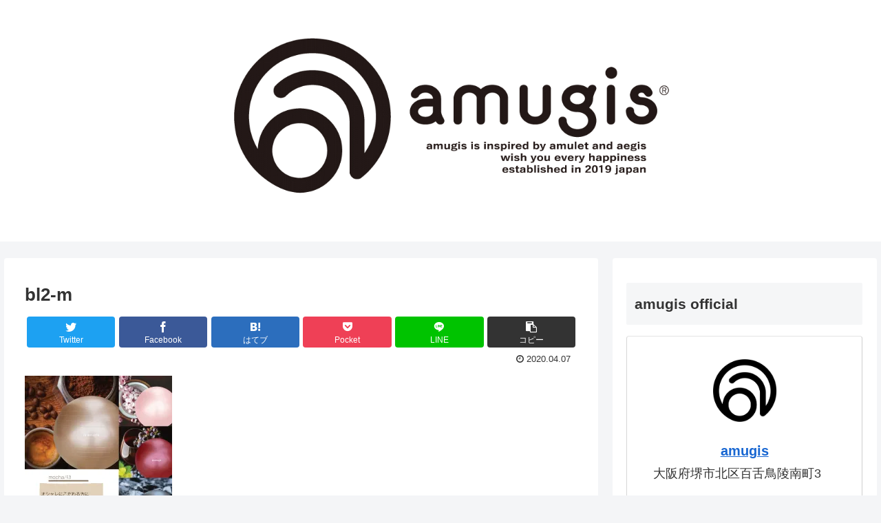

--- FILE ---
content_type: text/html; charset=UTF-8
request_url: https://amugis-official.com/2020/04/07/amugis%E3%83%90%E3%83%A9%E3%83%B3%E3%82%B9%E3%83%9C%E3%83%BC%E3%83%AB%E5%A4%A7%E4%BA%BA%E6%B0%97%E3%81%8A%E3%81%99%E3%81%99%E3%82%81%E3%82%AB%E3%83%A9%E3%83%BC%EF%BC%8F%E3%83%A2%E3%82%AB%E8%BF%91/bl2-m-2/
body_size: 29886
content:
<!doctype html>
<html dir="ltr" lang="ja"
	prefix="og: https://ogp.me/ns#" >

<head>
<meta charset="utf-8">
<meta http-equiv="X-UA-Compatible" content="IE=edge">
<meta name="viewport" content="width=device-width, initial-scale=1.0, viewport-fit=cover"/>
<meta name="referrer" content="no-referrer-when-downgrade"/>

  
  

  <!-- preconnect dns-prefetch -->
<link rel="preconnect dns-prefetch" href="//www.googletagmanager.com">
<link rel="preconnect dns-prefetch" href="//www.google-analytics.com">
<link rel="preconnect dns-prefetch" href="//ajax.googleapis.com">
<link rel="preconnect dns-prefetch" href="//cdnjs.cloudflare.com">
<link rel="preconnect dns-prefetch" href="//pagead2.googlesyndication.com">
<link rel="preconnect dns-prefetch" href="//googleads.g.doubleclick.net">
<link rel="preconnect dns-prefetch" href="//tpc.googlesyndication.com">
<link rel="preconnect dns-prefetch" href="//ad.doubleclick.net">
<link rel="preconnect dns-prefetch" href="//www.gstatic.com">
<link rel="preconnect dns-prefetch" href="//cse.google.com">
<link rel="preconnect dns-prefetch" href="//fonts.gstatic.com">
<link rel="preconnect dns-prefetch" href="//fonts.googleapis.com">
<link rel="preconnect dns-prefetch" href="//cms.quantserve.com">
<link rel="preconnect dns-prefetch" href="//secure.gravatar.com">
<link rel="preconnect dns-prefetch" href="//cdn.syndication.twimg.com">
<link rel="preconnect dns-prefetch" href="//cdn.jsdelivr.net">
<link rel="preconnect dns-prefetch" href="//images-fe.ssl-images-amazon.com">
<link rel="preconnect dns-prefetch" href="//completion.amazon.com">
<link rel="preconnect dns-prefetch" href="//m.media-amazon.com">
<link rel="preconnect dns-prefetch" href="//i.moshimo.com">
<link rel="preconnect dns-prefetch" href="//aml.valuecommerce.com">
<link rel="preconnect dns-prefetch" href="//dalc.valuecommerce.com">
<link rel="preconnect dns-prefetch" href="//dalb.valuecommerce.com">

<!-- Preload -->
<link rel="preload" as="font" type="font/woff" href="https://amugis-official.com/wp-content/themes/cocoon-master/webfonts/icomoon/fonts/icomoon.woff" crossorigin>
<link rel="preload" as="font" type="font/woff2" href="https://amugis-official.com/wp-content/themes/cocoon-master/webfonts/fontawesome/fonts/fontawesome-webfont.woff2?v=4.7.0" crossorigin>

<title>bl2-m | amugis official</title>

		<!-- All in One SEO 4.2.3.1 -->
		<meta name="robots" content="max-image-preview:large" />
		<link rel="canonical" href="https://amugis-official.com/2020/04/07/amugis%e3%83%90%e3%83%a9%e3%83%b3%e3%82%b9%e3%83%9c%e3%83%bc%e3%83%ab%e5%a4%a7%e4%ba%ba%e6%b0%97%e3%81%8a%e3%81%99%e3%81%99%e3%82%81%e3%82%ab%e3%83%a9%e3%83%bc%ef%bc%8f%e3%83%a2%e3%82%ab%e8%bf%91/bl2-m-2/" />
		<meta name="generator" content="All in One SEO (AIOSEO) 4.2.3.1 " />
		<meta property="og:locale" content="ja_JP" />
		<meta property="og:site_name" content="amugis official | amugis is inspired by amulet and aegis wish you every happiness established in 2019 japan" />
		<meta property="og:type" content="article" />
		<meta property="og:title" content="bl2-m | amugis official" />
		<meta property="og:url" content="https://amugis-official.com/2020/04/07/amugis%e3%83%90%e3%83%a9%e3%83%b3%e3%82%b9%e3%83%9c%e3%83%bc%e3%83%ab%e5%a4%a7%e4%ba%ba%e6%b0%97%e3%81%8a%e3%81%99%e3%81%99%e3%82%81%e3%82%ab%e3%83%a9%e3%83%bc%ef%bc%8f%e3%83%a2%e3%82%ab%e8%bf%91/bl2-m-2/" />
		<meta property="article:published_time" content="2020-04-07T10:36:54+00:00" />
		<meta property="article:modified_time" content="2020-04-07T10:36:54+00:00" />
		<meta name="twitter:card" content="summary" />
		<meta name="twitter:title" content="bl2-m | amugis official" />
		<script type="application/ld+json" class="aioseo-schema">
			{"@context":"https:\/\/schema.org","@graph":[{"@type":"WebSite","@id":"https:\/\/amugis-official.com\/#website","url":"https:\/\/amugis-official.com\/","name":"amugis official","description":"amugis is inspired by amulet and aegis wish you every happiness established in 2019 japan","inLanguage":"ja","publisher":{"@id":"https:\/\/amugis-official.com\/#organization"}},{"@type":"Organization","@id":"https:\/\/amugis-official.com\/#organization","name":"amugis official","url":"https:\/\/amugis-official.com\/"},{"@type":"BreadcrumbList","@id":"https:\/\/amugis-official.com\/2020\/04\/07\/amugis%e3%83%90%e3%83%a9%e3%83%b3%e3%82%b9%e3%83%9c%e3%83%bc%e3%83%ab%e5%a4%a7%e4%ba%ba%e6%b0%97%e3%81%8a%e3%81%99%e3%81%99%e3%82%81%e3%82%ab%e3%83%a9%e3%83%bc%ef%bc%8f%e3%83%a2%e3%82%ab%e8%bf%91\/bl2-m-2\/#breadcrumblist","itemListElement":[{"@type":"ListItem","@id":"https:\/\/amugis-official.com\/#listItem","position":1,"item":{"@type":"WebPage","@id":"https:\/\/amugis-official.com\/","name":"\u30db\u30fc\u30e0","description":"amugis is inspired by amulet and aegis wish you every happiness established in 2019 japan","url":"https:\/\/amugis-official.com\/"},"nextItem":"https:\/\/amugis-official.com\/2020\/04\/07\/amugis%e3%83%90%e3%83%a9%e3%83%b3%e3%82%b9%e3%83%9c%e3%83%bc%e3%83%ab%e5%a4%a7%e4%ba%ba%e6%b0%97%e3%81%8a%e3%81%99%e3%81%99%e3%82%81%e3%82%ab%e3%83%a9%e3%83%bc%ef%bc%8f%e3%83%a2%e3%82%ab%e8%bf%91\/bl2-m-2\/#listItem"},{"@type":"ListItem","@id":"https:\/\/amugis-official.com\/2020\/04\/07\/amugis%e3%83%90%e3%83%a9%e3%83%b3%e3%82%b9%e3%83%9c%e3%83%bc%e3%83%ab%e5%a4%a7%e4%ba%ba%e6%b0%97%e3%81%8a%e3%81%99%e3%81%99%e3%82%81%e3%82%ab%e3%83%a9%e3%83%bc%ef%bc%8f%e3%83%a2%e3%82%ab%e8%bf%91\/bl2-m-2\/#listItem","position":2,"item":{"@type":"WebPage","@id":"https:\/\/amugis-official.com\/2020\/04\/07\/amugis%e3%83%90%e3%83%a9%e3%83%b3%e3%82%b9%e3%83%9c%e3%83%bc%e3%83%ab%e5%a4%a7%e4%ba%ba%e6%b0%97%e3%81%8a%e3%81%99%e3%81%99%e3%82%81%e3%82%ab%e3%83%a9%e3%83%bc%ef%bc%8f%e3%83%a2%e3%82%ab%e8%bf%91\/bl2-m-2\/","name":"bl2-m","url":"https:\/\/amugis-official.com\/2020\/04\/07\/amugis%e3%83%90%e3%83%a9%e3%83%b3%e3%82%b9%e3%83%9c%e3%83%bc%e3%83%ab%e5%a4%a7%e4%ba%ba%e6%b0%97%e3%81%8a%e3%81%99%e3%81%99%e3%82%81%e3%82%ab%e3%83%a9%e3%83%bc%ef%bc%8f%e3%83%a2%e3%82%ab%e8%bf%91\/bl2-m-2\/"},"previousItem":"https:\/\/amugis-official.com\/#listItem"}]},{"@type":"Person","@id":"https:\/\/amugis-official.com\/author\/amugis\/#author","url":"https:\/\/amugis-official.com\/author\/amugis\/","name":"amugis","image":{"@type":"ImageObject","@id":"https:\/\/amugis-official.com\/2020\/04\/07\/amugis%e3%83%90%e3%83%a9%e3%83%b3%e3%82%b9%e3%83%9c%e3%83%bc%e3%83%ab%e5%a4%a7%e4%ba%ba%e6%b0%97%e3%81%8a%e3%81%99%e3%81%99%e3%82%81%e3%82%ab%e3%83%a9%e3%83%bc%ef%bc%8f%e3%83%a2%e3%82%ab%e8%bf%91\/bl2-m-2\/#authorImage","url":"https:\/\/secure.gravatar.com\/avatar\/0c3f0224e0a26ae458c7538b217b6baf64fe1b459020f5e2d3aa174436cd1396?s=96&d=mm&r=g","width":96,"height":96,"caption":"amugis"}},{"@type":"ItemPage","@id":"https:\/\/amugis-official.com\/2020\/04\/07\/amugis%e3%83%90%e3%83%a9%e3%83%b3%e3%82%b9%e3%83%9c%e3%83%bc%e3%83%ab%e5%a4%a7%e4%ba%ba%e6%b0%97%e3%81%8a%e3%81%99%e3%81%99%e3%82%81%e3%82%ab%e3%83%a9%e3%83%bc%ef%bc%8f%e3%83%a2%e3%82%ab%e8%bf%91\/bl2-m-2\/#itempage","url":"https:\/\/amugis-official.com\/2020\/04\/07\/amugis%e3%83%90%e3%83%a9%e3%83%b3%e3%82%b9%e3%83%9c%e3%83%bc%e3%83%ab%e5%a4%a7%e4%ba%ba%e6%b0%97%e3%81%8a%e3%81%99%e3%81%99%e3%82%81%e3%82%ab%e3%83%a9%e3%83%bc%ef%bc%8f%e3%83%a2%e3%82%ab%e8%bf%91\/bl2-m-2\/","name":"bl2-m | amugis official","inLanguage":"ja","isPartOf":{"@id":"https:\/\/amugis-official.com\/#website"},"breadcrumb":{"@id":"https:\/\/amugis-official.com\/2020\/04\/07\/amugis%e3%83%90%e3%83%a9%e3%83%b3%e3%82%b9%e3%83%9c%e3%83%bc%e3%83%ab%e5%a4%a7%e4%ba%ba%e6%b0%97%e3%81%8a%e3%81%99%e3%81%99%e3%82%81%e3%82%ab%e3%83%a9%e3%83%bc%ef%bc%8f%e3%83%a2%e3%82%ab%e8%bf%91\/bl2-m-2\/#breadcrumblist"},"author":"https:\/\/amugis-official.com\/author\/amugis\/#author","creator":"https:\/\/amugis-official.com\/author\/amugis\/#author","datePublished":"2020-04-07T10:36:54+09:00","dateModified":"2020-04-07T10:36:54+09:00"}]}
		</script>
		<!-- All in One SEO -->


<!-- OGP -->
<meta property="og:type" content="article">
<meta property="og:description" content="">
<meta property="og:title" content="bl2-m">
<meta property="og:url" content="https://amugis-official.com/2020/04/07/amugis%e3%83%90%e3%83%a9%e3%83%b3%e3%82%b9%e3%83%9c%e3%83%bc%e3%83%ab%e5%a4%a7%e4%ba%ba%e6%b0%97%e3%81%8a%e3%81%99%e3%81%99%e3%82%81%e3%82%ab%e3%83%a9%e3%83%bc%ef%bc%8f%e3%83%a2%e3%82%ab%e8%bf%91/bl2-m-2/">
<meta property="og:image" content="http://amugis-official.com/wp-content/themes/cocoon-master/screenshot.jpg">
<meta property="og:site_name" content="amugis official">
<meta property="og:locale" content="ja_JP">
<meta property="article:published_time" content="2020-04-07T19:36:54+09:00" />
<meta property="article:modified_time" content="2020-04-07T19:36:54+09:00" />
<!-- /OGP -->

<!-- Twitter Card -->
<meta name="twitter:card" content="summary_large_image">
<meta property="twitter:description" content="">
<meta property="twitter:title" content="bl2-m">
<meta property="twitter:url" content="https://amugis-official.com/2020/04/07/amugis%e3%83%90%e3%83%a9%e3%83%b3%e3%82%b9%e3%83%9c%e3%83%bc%e3%83%ab%e5%a4%a7%e4%ba%ba%e6%b0%97%e3%81%8a%e3%81%99%e3%81%99%e3%82%81%e3%82%ab%e3%83%a9%e3%83%bc%ef%bc%8f%e3%83%a2%e3%82%ab%e8%bf%91/bl2-m-2/">
<meta name="twitter:image" content="http://amugis-official.com/wp-content/themes/cocoon-master/screenshot.jpg">
<meta name="twitter:domain" content="amugis-official.com">
<!-- /Twitter Card -->
<link rel='dns-prefetch' href='//ajax.googleapis.com' />
<link rel='dns-prefetch' href='//cdnjs.cloudflare.com' />
<link rel='dns-prefetch' href='//i0.wp.com' />
<link rel='dns-prefetch' href='//c0.wp.com' />
<link rel="alternate" type="application/rss+xml" title="amugis official &raquo; フィード" href="https://amugis-official.com/feed/" />
<link rel="alternate" type="application/rss+xml" title="amugis official &raquo; コメントフィード" href="https://amugis-official.com/comments/feed/" />
<link rel="alternate" type="application/rss+xml" title="amugis official &raquo; bl2-m のコメントのフィード" href="https://amugis-official.com/2020/04/07/amugis%e3%83%90%e3%83%a9%e3%83%b3%e3%82%b9%e3%83%9c%e3%83%bc%e3%83%ab%e5%a4%a7%e4%ba%ba%e6%b0%97%e3%81%8a%e3%81%99%e3%81%99%e3%82%81%e3%82%ab%e3%83%a9%e3%83%bc%ef%bc%8f%e3%83%a2%e3%82%ab%e8%bf%91/bl2-m-2/feed/" />
<style id='wp-img-auto-sizes-contain-inline-css'>
img:is([sizes=auto i],[sizes^="auto," i]){contain-intrinsic-size:3000px 1500px}
/*# sourceURL=wp-img-auto-sizes-contain-inline-css */
</style>
<link rel='stylesheet' id='cocoon-style-css' href='https://amugis-official.com/wp-content/themes/cocoon-master/style.css?ver=6.9&#038;fver=20220722013106' media='all' />
<style id='cocoon-style-inline-css'>
.main{width:860px}.sidebar{width:376px}@media screen and (max-width:1280px){.wrap{width:auto}.main,.sidebar,.sidebar-left .main,.sidebar-left .sidebar{margin:0 .5%}.main{width:67.4%}.sidebar{padding:1.5%;width:30%}.entry-card-thumb{width:38%}.entry-card-content{margin-left:40%}}body::after{content:url(https://amugis-official.com/wp-content/themes/cocoon-master/lib/analytics/access.php?post_id=244&post_type=post)!important;visibility:hidden;position:absolute;bottom:0;right:0;width:1px;height:1px;overflow:hidden;display:inline!important}.toc-checkbox{display:none}.toc-content{visibility:hidden;height:0;opacity:.2;transition:all .5s ease-out}.toc-checkbox:checked~.toc-content{visibility:visible;padding-top:.6em;height:100%;opacity:1}.toc-title::after{content:'[開く]';margin-left:.5em;cursor:pointer;font-size:.8em}.toc-title:hover::after{text-decoration:underline}.toc-checkbox:checked+.toc-title::after{content:'[閉じる]'}#respond{display:none}.entry-content>*,.demo .entry-content p{line-height:1.8}.entry-content>*,.article p,.demo .entry-content p,.article dl,.article ul,.article ol,.article blockquote,.article pre,.article table,.article .toc,.body .article,.body .column-wrap,.body .new-entry-cards,.body .popular-entry-cards,.body .navi-entry-cards,.body .box-menus,.body .ranking-item,.body .rss-entry-cards,.body .widget,.body .author-box,.body .blogcard-wrap,.body .login-user-only,.body .information-box,.body .question-box,.body .alert-box,.body .information,.body .question,.body .alert,.body .memo-box,.body .comment-box,.body .common-icon-box,.body .blank-box,.body .button-block,.body .micro-bottom,.body .caption-box,.body .tab-caption-box,.body .label-box,.body .toggle-wrap,.body .wp-block-image,.body .booklink-box,.body .kaerebalink-box,.body .tomarebalink-box,.body .product-item-box,.body .speech-wrap,.body .wp-block-categories,.body .wp-block-archives,.body .wp-block-archives-dropdown,.body .wp-block-calendar,.body .ad-area,.body .wp-block-gallery,.body .wp-block-audio,.body .wp-block-cover,.body .wp-block-file,.body .wp-block-media-text,.body .wp-block-video,.body .wp-block-buttons,.body .wp-block-columns,.body .wp-block-separator,.body .components-placeholder,.body .wp-block-search,.body .wp-block-social-links,.body .timeline-box,.body .blogcard-type,.body .btn-wrap,.body .btn-wrap a,.body .block-box,.body .wp-block-embed,.body .wp-block-group,.body .wp-block-table,.body .scrollable-table,.body .wp-block-separator,.body .wp-block,.body .video-container,.comment-area,.related-entries,.pager-post-navi,.comment-respond,.is-root-container>*,[data-type="core/freeform"]{margin-bottom:1.4em}.article h2,.article h3,.article h4,.article h5,.article h6{margin-bottom:1.26em}@media screen and (max-width:480px){.body,.menu-content{font-size:16px}}@media screen and (max-width:781px){.wp-block-column{margin-bottom:1.4em}}@media screen and (max-width:599px){.column-wrap>div{margin-bottom:1.4em}}.article h2,.article h3,.article h4,.article h5,.article h6{margin-top:1.87em}.article .micro-top{margin-bottom:.28em}.article .micro-bottom{margin-top:-1.26em}.article .micro-balloon{margin-bottom:.7em}.article .micro-bottom.micro-balloon{margin-top:-.98em}.blank-box.bb-key-color{border-color:#19448e}.iic-key-color li::before{color:#19448e}.blank-box.bb-tab.bb-key-color::before{background-color:#19448e}.tb-key-color .toggle-button{border:1px solid #19448e;background:#19448e;color:#fff}.tb-key-color .toggle-button::before{color:#ccc}.tb-key-color .toggle-checkbox:checked~.toggle-content{border-color:#19448e}.cb-key-color.caption-box{border-color:#19448e}.cb-key-color .caption-box-label{background-color:#19448e;color:#fff}.tcb-key-color .tab-caption-box-label{background-color:#19448e;color:#fff}.tcb-key-color .tab-caption-box-content{border-color:#19448e}.lb-key-color .label-box-content{border-color:#19448e}.mc-key-color{background-color:#19448e;color:#fff;border:0}.mc-key-color.micro-bottom::after{border-bottom-color:#19448e;border-top-color:transparent}.mc-key-color::before{border-top-color:transparent;border-bottom-color:transparent}.mc-key-color::after{border-top-color:#19448e}.btn-key-color,.btn-wrap.btn-wrap-key-color>a{background-color:#19448e}.has-text-color.has-key-color-color{color:#19448e}.has-background.has-key-color-background-color{background-color:#19448e}.body.article,body#tinymce.wp-editor{background-color:#fff}.body.article,.editor-post-title__block .editor-post-title__input,body#tinymce.wp-editor{color:#333}html .body .has-key-color-background-color{background-color:#19448e}html .body .has-key-color-color{color:#19448e}html .body .has-key-color-color .toggle-button::before{color:#19448e}html .body .has-key-color-border-color{border-color:#19448e}html .body .btn-wrap.has-key-color-background-color>a{background-color:#19448e}html .body .btn-wrap.has-key-color-color>a{color:#19448e}html .body .btn-wrap.has-key-color-border-color>a{border-color:#19448e}html .body .bb-tab.has-key-color-border-color .bb-label{background-color:#19448e}html .body .toggle-wrap.has-key-color-color .toggle-button,html .body .toggle-wrap.has-key-color-color .toggle-button:before{color:#19448e}html .body .toggle-wrap.has-key-color-border-color .toggle-button{background-color:#19448e}html .body .toggle-wrap.has-key-color-border-color .toggle-button,.toggle-wrap.has-key-color-border-color .toggle-content{border-color:#19448e}html .body .iconlist-box.has-key-color-icon-color li::before{color:#19448e}html .body .micro-balloon.has-key-color-color{color:#19448e}html .body .micro-balloon.has-key-color-background-color{background-color:#19448e;border-color:transparent}html .body .micro-balloon.has-key-color-background-color.micro-bottom::after{border-bottom-color:#19448e;border-top-color:transparent}html .body .micro-balloon.has-key-color-background-color::before{border-top-color:transparent;border-bottom-color:transparent}html .body .micro-balloon.has-key-color-background-color::after{border-top-color:#19448e}html .body .micro-balloon.has-border-color.has-key-color-border-color{border-color:#19448e}html .body .micro-balloon.micro-top.has-key-color-border-color::before{border-top-color:#19448e}html .body .micro-balloon.micro-bottom.has-key-color-border-color::before{border-bottom-color:#19448e}html .body .caption-box.has-key-color-border-color .box-label{background-color:#19448e}html .body .tab-caption-box.has-key-color-border-color .box-label{background-color:#19448e}html .body .tab-caption-box.has-key-color-border-color .box-content{border-color:#19448e}html .body .tab-caption-box.has-key-color-background-color .box-content{background-color:#19448e}html .body .label-box.has-key-color-border-color .box-content{border-color:#19448e}html .body .label-box.has-key-color-background-color .box-content{background-color:#19448e}html .body .speech-balloon.has-key-color-background-color{background-color:#19448e}html .body .speech-balloon.has-text-color.has-key-color-color{color:#19448e}html .body .speech-balloon.has-key-color-border-color{border-color:#19448e}html .body .sbp-l .speech-balloon.has-key-color-border-color::before{border-right-color:#19448e}html .body .sbp-r .speech-balloon.has-key-color-border-color::before{border-left-color:#19448e}html .body .sbp-l .speech-balloon.has-key-color-background-color::after{border-right-color:#19448e}html .body .sbp-r .speech-balloon.has-key-color-background-color::after{border-left-color:#19448e}html .body .sbs-line.sbp-r .speech-balloon.has-key-color-background-color{background-color:#19448e}html .body .sbs-line.sbp-r .speech-balloon.has-key-color-border-color{border-color:#19448e}html .body .speech-wraphtml .body .sbs-think .speech-balloon.has-key-color-border-color::before,html .body .speech-wrap.sbs-think .speech-balloon.has-key-color-border-color::after{border-color:#19448e}html .body .sbs-think .speech-balloon.has-key-color-background-color::before,html .body .sbs-think .speech-balloon.has-key-color-background-color::after{background-color:#19448e}html .body .sbs-think .speech-balloon.has-key-color-border-color::before{border-color:#19448e}html .body .timeline-box.has-key-color-point-color .timeline-item::before{background-color:#19448e}html .body .has-key-color-question-color .faq-question-label{color:#19448e}html .body .has-key-color-answer-color .faq-answer-label{color:#19448e}html .body .is-style-square.has-key-color-question-color .faq-question-label{color:#fff;background-color:#19448e}html .body .is-style-square.has-key-color-answer-color .faq-answer-label{color:#fff;background-color:#19448e}html .body .has-red-background-color{background-color:#e60033}html .body .has-red-color{color:#e60033}html .body .has-red-color .toggle-button::before{color:#e60033}html .body .has-red-border-color{border-color:#e60033}html .body .btn-wrap.has-red-background-color>a{background-color:#e60033}html .body .btn-wrap.has-red-color>a{color:#e60033}html .body .btn-wrap.has-red-border-color>a{border-color:#e60033}html .body .bb-tab.has-red-border-color .bb-label{background-color:#e60033}html .body .toggle-wrap.has-red-color .toggle-button,html .body .toggle-wrap.has-red-color .toggle-button:before{color:#e60033}html .body .toggle-wrap.has-red-border-color .toggle-button{background-color:#e60033}html .body .toggle-wrap.has-red-border-color .toggle-button,.toggle-wrap.has-red-border-color .toggle-content{border-color:#e60033}html .body .iconlist-box.has-red-icon-color li::before{color:#e60033}html .body .micro-balloon.has-red-color{color:#e60033}html .body .micro-balloon.has-red-background-color{background-color:#e60033;border-color:transparent}html .body .micro-balloon.has-red-background-color.micro-bottom::after{border-bottom-color:#e60033;border-top-color:transparent}html .body .micro-balloon.has-red-background-color::before{border-top-color:transparent;border-bottom-color:transparent}html .body .micro-balloon.has-red-background-color::after{border-top-color:#e60033}html .body .micro-balloon.has-border-color.has-red-border-color{border-color:#e60033}html .body .micro-balloon.micro-top.has-red-border-color::before{border-top-color:#e60033}html .body .micro-balloon.micro-bottom.has-red-border-color::before{border-bottom-color:#e60033}html .body .caption-box.has-red-border-color .box-label{background-color:#e60033}html .body .tab-caption-box.has-red-border-color .box-label{background-color:#e60033}html .body .tab-caption-box.has-red-border-color .box-content{border-color:#e60033}html .body .tab-caption-box.has-red-background-color .box-content{background-color:#e60033}html .body .label-box.has-red-border-color .box-content{border-color:#e60033}html .body .label-box.has-red-background-color .box-content{background-color:#e60033}html .body .speech-balloon.has-red-background-color{background-color:#e60033}html .body .speech-balloon.has-text-color.has-red-color{color:#e60033}html .body .speech-balloon.has-red-border-color{border-color:#e60033}html .body .sbp-l .speech-balloon.has-red-border-color::before{border-right-color:#e60033}html .body .sbp-r .speech-balloon.has-red-border-color::before{border-left-color:#e60033}html .body .sbp-l .speech-balloon.has-red-background-color::after{border-right-color:#e60033}html .body .sbp-r .speech-balloon.has-red-background-color::after{border-left-color:#e60033}html .body .sbs-line.sbp-r .speech-balloon.has-red-background-color{background-color:#e60033}html .body .sbs-line.sbp-r .speech-balloon.has-red-border-color{border-color:#e60033}html .body .speech-wraphtml .body .sbs-think .speech-balloon.has-red-border-color::before,html .body .speech-wrap.sbs-think .speech-balloon.has-red-border-color::after{border-color:#e60033}html .body .sbs-think .speech-balloon.has-red-background-color::before,html .body .sbs-think .speech-balloon.has-red-background-color::after{background-color:#e60033}html .body .sbs-think .speech-balloon.has-red-border-color::before{border-color:#e60033}html .body .timeline-box.has-red-point-color .timeline-item::before{background-color:#e60033}html .body .has-red-question-color .faq-question-label{color:#e60033}html .body .has-red-answer-color .faq-answer-label{color:#e60033}html .body .is-style-square.has-red-question-color .faq-question-label{color:#fff;background-color:#e60033}html .body .is-style-square.has-red-answer-color .faq-answer-label{color:#fff;background-color:#e60033}html .body .has-pink-background-color{background-color:#e95295}html .body .has-pink-color{color:#e95295}html .body .has-pink-color .toggle-button::before{color:#e95295}html .body .has-pink-border-color{border-color:#e95295}html .body .btn-wrap.has-pink-background-color>a{background-color:#e95295}html .body .btn-wrap.has-pink-color>a{color:#e95295}html .body .btn-wrap.has-pink-border-color>a{border-color:#e95295}html .body .bb-tab.has-pink-border-color .bb-label{background-color:#e95295}html .body .toggle-wrap.has-pink-color .toggle-button,html .body .toggle-wrap.has-pink-color .toggle-button:before{color:#e95295}html .body .toggle-wrap.has-pink-border-color .toggle-button{background-color:#e95295}html .body .toggle-wrap.has-pink-border-color .toggle-button,.toggle-wrap.has-pink-border-color .toggle-content{border-color:#e95295}html .body .iconlist-box.has-pink-icon-color li::before{color:#e95295}html .body .micro-balloon.has-pink-color{color:#e95295}html .body .micro-balloon.has-pink-background-color{background-color:#e95295;border-color:transparent}html .body .micro-balloon.has-pink-background-color.micro-bottom::after{border-bottom-color:#e95295;border-top-color:transparent}html .body .micro-balloon.has-pink-background-color::before{border-top-color:transparent;border-bottom-color:transparent}html .body .micro-balloon.has-pink-background-color::after{border-top-color:#e95295}html .body .micro-balloon.has-border-color.has-pink-border-color{border-color:#e95295}html .body .micro-balloon.micro-top.has-pink-border-color::before{border-top-color:#e95295}html .body .micro-balloon.micro-bottom.has-pink-border-color::before{border-bottom-color:#e95295}html .body .caption-box.has-pink-border-color .box-label{background-color:#e95295}html .body .tab-caption-box.has-pink-border-color .box-label{background-color:#e95295}html .body .tab-caption-box.has-pink-border-color .box-content{border-color:#e95295}html .body .tab-caption-box.has-pink-background-color .box-content{background-color:#e95295}html .body .label-box.has-pink-border-color .box-content{border-color:#e95295}html .body .label-box.has-pink-background-color .box-content{background-color:#e95295}html .body .speech-balloon.has-pink-background-color{background-color:#e95295}html .body .speech-balloon.has-text-color.has-pink-color{color:#e95295}html .body .speech-balloon.has-pink-border-color{border-color:#e95295}html .body .sbp-l .speech-balloon.has-pink-border-color::before{border-right-color:#e95295}html .body .sbp-r .speech-balloon.has-pink-border-color::before{border-left-color:#e95295}html .body .sbp-l .speech-balloon.has-pink-background-color::after{border-right-color:#e95295}html .body .sbp-r .speech-balloon.has-pink-background-color::after{border-left-color:#e95295}html .body .sbs-line.sbp-r .speech-balloon.has-pink-background-color{background-color:#e95295}html .body .sbs-line.sbp-r .speech-balloon.has-pink-border-color{border-color:#e95295}html .body .speech-wraphtml .body .sbs-think .speech-balloon.has-pink-border-color::before,html .body .speech-wrap.sbs-think .speech-balloon.has-pink-border-color::after{border-color:#e95295}html .body .sbs-think .speech-balloon.has-pink-background-color::before,html .body .sbs-think .speech-balloon.has-pink-background-color::after{background-color:#e95295}html .body .sbs-think .speech-balloon.has-pink-border-color::before{border-color:#e95295}html .body .timeline-box.has-pink-point-color .timeline-item::before{background-color:#e95295}html .body .has-pink-question-color .faq-question-label{color:#e95295}html .body .has-pink-answer-color .faq-answer-label{color:#e95295}html .body .is-style-square.has-pink-question-color .faq-question-label{color:#fff;background-color:#e95295}html .body .is-style-square.has-pink-answer-color .faq-answer-label{color:#fff;background-color:#e95295}html .body .has-purple-background-color{background-color:#884898}html .body .has-purple-color{color:#884898}html .body .has-purple-color .toggle-button::before{color:#884898}html .body .has-purple-border-color{border-color:#884898}html .body .btn-wrap.has-purple-background-color>a{background-color:#884898}html .body .btn-wrap.has-purple-color>a{color:#884898}html .body .btn-wrap.has-purple-border-color>a{border-color:#884898}html .body .bb-tab.has-purple-border-color .bb-label{background-color:#884898}html .body .toggle-wrap.has-purple-color .toggle-button,html .body .toggle-wrap.has-purple-color .toggle-button:before{color:#884898}html .body .toggle-wrap.has-purple-border-color .toggle-button{background-color:#884898}html .body .toggle-wrap.has-purple-border-color .toggle-button,.toggle-wrap.has-purple-border-color .toggle-content{border-color:#884898}html .body .iconlist-box.has-purple-icon-color li::before{color:#884898}html .body .micro-balloon.has-purple-color{color:#884898}html .body .micro-balloon.has-purple-background-color{background-color:#884898;border-color:transparent}html .body .micro-balloon.has-purple-background-color.micro-bottom::after{border-bottom-color:#884898;border-top-color:transparent}html .body .micro-balloon.has-purple-background-color::before{border-top-color:transparent;border-bottom-color:transparent}html .body .micro-balloon.has-purple-background-color::after{border-top-color:#884898}html .body .micro-balloon.has-border-color.has-purple-border-color{border-color:#884898}html .body .micro-balloon.micro-top.has-purple-border-color::before{border-top-color:#884898}html .body .micro-balloon.micro-bottom.has-purple-border-color::before{border-bottom-color:#884898}html .body .caption-box.has-purple-border-color .box-label{background-color:#884898}html .body .tab-caption-box.has-purple-border-color .box-label{background-color:#884898}html .body .tab-caption-box.has-purple-border-color .box-content{border-color:#884898}html .body .tab-caption-box.has-purple-background-color .box-content{background-color:#884898}html .body .label-box.has-purple-border-color .box-content{border-color:#884898}html .body .label-box.has-purple-background-color .box-content{background-color:#884898}html .body .speech-balloon.has-purple-background-color{background-color:#884898}html .body .speech-balloon.has-text-color.has-purple-color{color:#884898}html .body .speech-balloon.has-purple-border-color{border-color:#884898}html .body .sbp-l .speech-balloon.has-purple-border-color::before{border-right-color:#884898}html .body .sbp-r .speech-balloon.has-purple-border-color::before{border-left-color:#884898}html .body .sbp-l .speech-balloon.has-purple-background-color::after{border-right-color:#884898}html .body .sbp-r .speech-balloon.has-purple-background-color::after{border-left-color:#884898}html .body .sbs-line.sbp-r .speech-balloon.has-purple-background-color{background-color:#884898}html .body .sbs-line.sbp-r .speech-balloon.has-purple-border-color{border-color:#884898}html .body .speech-wraphtml .body .sbs-think .speech-balloon.has-purple-border-color::before,html .body .speech-wrap.sbs-think .speech-balloon.has-purple-border-color::after{border-color:#884898}html .body .sbs-think .speech-balloon.has-purple-background-color::before,html .body .sbs-think .speech-balloon.has-purple-background-color::after{background-color:#884898}html .body .sbs-think .speech-balloon.has-purple-border-color::before{border-color:#884898}html .body .timeline-box.has-purple-point-color .timeline-item::before{background-color:#884898}html .body .has-purple-question-color .faq-question-label{color:#884898}html .body .has-purple-answer-color .faq-answer-label{color:#884898}html .body .is-style-square.has-purple-question-color .faq-question-label{color:#fff;background-color:#884898}html .body .is-style-square.has-purple-answer-color .faq-answer-label{color:#fff;background-color:#884898}html .body .has-deep-background-color{background-color:#55295b}html .body .has-deep-color{color:#55295b}html .body .has-deep-color .toggle-button::before{color:#55295b}html .body .has-deep-border-color{border-color:#55295b}html .body .btn-wrap.has-deep-background-color>a{background-color:#55295b}html .body .btn-wrap.has-deep-color>a{color:#55295b}html .body .btn-wrap.has-deep-border-color>a{border-color:#55295b}html .body .bb-tab.has-deep-border-color .bb-label{background-color:#55295b}html .body .toggle-wrap.has-deep-color .toggle-button,html .body .toggle-wrap.has-deep-color .toggle-button:before{color:#55295b}html .body .toggle-wrap.has-deep-border-color .toggle-button{background-color:#55295b}html .body .toggle-wrap.has-deep-border-color .toggle-button,.toggle-wrap.has-deep-border-color .toggle-content{border-color:#55295b}html .body .iconlist-box.has-deep-icon-color li::before{color:#55295b}html .body .micro-balloon.has-deep-color{color:#55295b}html .body .micro-balloon.has-deep-background-color{background-color:#55295b;border-color:transparent}html .body .micro-balloon.has-deep-background-color.micro-bottom::after{border-bottom-color:#55295b;border-top-color:transparent}html .body .micro-balloon.has-deep-background-color::before{border-top-color:transparent;border-bottom-color:transparent}html .body .micro-balloon.has-deep-background-color::after{border-top-color:#55295b}html .body .micro-balloon.has-border-color.has-deep-border-color{border-color:#55295b}html .body .micro-balloon.micro-top.has-deep-border-color::before{border-top-color:#55295b}html .body .micro-balloon.micro-bottom.has-deep-border-color::before{border-bottom-color:#55295b}html .body .caption-box.has-deep-border-color .box-label{background-color:#55295b}html .body .tab-caption-box.has-deep-border-color .box-label{background-color:#55295b}html .body .tab-caption-box.has-deep-border-color .box-content{border-color:#55295b}html .body .tab-caption-box.has-deep-background-color .box-content{background-color:#55295b}html .body .label-box.has-deep-border-color .box-content{border-color:#55295b}html .body .label-box.has-deep-background-color .box-content{background-color:#55295b}html .body .speech-balloon.has-deep-background-color{background-color:#55295b}html .body .speech-balloon.has-text-color.has-deep-color{color:#55295b}html .body .speech-balloon.has-deep-border-color{border-color:#55295b}html .body .sbp-l .speech-balloon.has-deep-border-color::before{border-right-color:#55295b}html .body .sbp-r .speech-balloon.has-deep-border-color::before{border-left-color:#55295b}html .body .sbp-l .speech-balloon.has-deep-background-color::after{border-right-color:#55295b}html .body .sbp-r .speech-balloon.has-deep-background-color::after{border-left-color:#55295b}html .body .sbs-line.sbp-r .speech-balloon.has-deep-background-color{background-color:#55295b}html .body .sbs-line.sbp-r .speech-balloon.has-deep-border-color{border-color:#55295b}html .body .speech-wraphtml .body .sbs-think .speech-balloon.has-deep-border-color::before,html .body .speech-wrap.sbs-think .speech-balloon.has-deep-border-color::after{border-color:#55295b}html .body .sbs-think .speech-balloon.has-deep-background-color::before,html .body .sbs-think .speech-balloon.has-deep-background-color::after{background-color:#55295b}html .body .sbs-think .speech-balloon.has-deep-border-color::before{border-color:#55295b}html .body .timeline-box.has-deep-point-color .timeline-item::before{background-color:#55295b}html .body .has-deep-question-color .faq-question-label{color:#55295b}html .body .has-deep-answer-color .faq-answer-label{color:#55295b}html .body .is-style-square.has-deep-question-color .faq-question-label{color:#fff;background-color:#55295b}html .body .is-style-square.has-deep-answer-color .faq-answer-label{color:#fff;background-color:#55295b}html .body .has-indigo-background-color{background-color:#1e50a2}html .body .has-indigo-color{color:#1e50a2}html .body .has-indigo-color .toggle-button::before{color:#1e50a2}html .body .has-indigo-border-color{border-color:#1e50a2}html .body .btn-wrap.has-indigo-background-color>a{background-color:#1e50a2}html .body .btn-wrap.has-indigo-color>a{color:#1e50a2}html .body .btn-wrap.has-indigo-border-color>a{border-color:#1e50a2}html .body .bb-tab.has-indigo-border-color .bb-label{background-color:#1e50a2}html .body .toggle-wrap.has-indigo-color .toggle-button,html .body .toggle-wrap.has-indigo-color .toggle-button:before{color:#1e50a2}html .body .toggle-wrap.has-indigo-border-color .toggle-button{background-color:#1e50a2}html .body .toggle-wrap.has-indigo-border-color .toggle-button,.toggle-wrap.has-indigo-border-color .toggle-content{border-color:#1e50a2}html .body .iconlist-box.has-indigo-icon-color li::before{color:#1e50a2}html .body .micro-balloon.has-indigo-color{color:#1e50a2}html .body .micro-balloon.has-indigo-background-color{background-color:#1e50a2;border-color:transparent}html .body .micro-balloon.has-indigo-background-color.micro-bottom::after{border-bottom-color:#1e50a2;border-top-color:transparent}html .body .micro-balloon.has-indigo-background-color::before{border-top-color:transparent;border-bottom-color:transparent}html .body .micro-balloon.has-indigo-background-color::after{border-top-color:#1e50a2}html .body .micro-balloon.has-border-color.has-indigo-border-color{border-color:#1e50a2}html .body .micro-balloon.micro-top.has-indigo-border-color::before{border-top-color:#1e50a2}html .body .micro-balloon.micro-bottom.has-indigo-border-color::before{border-bottom-color:#1e50a2}html .body .caption-box.has-indigo-border-color .box-label{background-color:#1e50a2}html .body .tab-caption-box.has-indigo-border-color .box-label{background-color:#1e50a2}html .body .tab-caption-box.has-indigo-border-color .box-content{border-color:#1e50a2}html .body .tab-caption-box.has-indigo-background-color .box-content{background-color:#1e50a2}html .body .label-box.has-indigo-border-color .box-content{border-color:#1e50a2}html .body .label-box.has-indigo-background-color .box-content{background-color:#1e50a2}html .body .speech-balloon.has-indigo-background-color{background-color:#1e50a2}html .body .speech-balloon.has-text-color.has-indigo-color{color:#1e50a2}html .body .speech-balloon.has-indigo-border-color{border-color:#1e50a2}html .body .sbp-l .speech-balloon.has-indigo-border-color::before{border-right-color:#1e50a2}html .body .sbp-r .speech-balloon.has-indigo-border-color::before{border-left-color:#1e50a2}html .body .sbp-l .speech-balloon.has-indigo-background-color::after{border-right-color:#1e50a2}html .body .sbp-r .speech-balloon.has-indigo-background-color::after{border-left-color:#1e50a2}html .body .sbs-line.sbp-r .speech-balloon.has-indigo-background-color{background-color:#1e50a2}html .body .sbs-line.sbp-r .speech-balloon.has-indigo-border-color{border-color:#1e50a2}html .body .speech-wraphtml .body .sbs-think .speech-balloon.has-indigo-border-color::before,html .body .speech-wrap.sbs-think .speech-balloon.has-indigo-border-color::after{border-color:#1e50a2}html .body .sbs-think .speech-balloon.has-indigo-background-color::before,html .body .sbs-think .speech-balloon.has-indigo-background-color::after{background-color:#1e50a2}html .body .sbs-think .speech-balloon.has-indigo-border-color::before{border-color:#1e50a2}html .body .timeline-box.has-indigo-point-color .timeline-item::before{background-color:#1e50a2}html .body .has-indigo-question-color .faq-question-label{color:#1e50a2}html .body .has-indigo-answer-color .faq-answer-label{color:#1e50a2}html .body .is-style-square.has-indigo-question-color .faq-question-label{color:#fff;background-color:#1e50a2}html .body .is-style-square.has-indigo-answer-color .faq-answer-label{color:#fff;background-color:#1e50a2}html .body .has-blue-background-color{background-color:#0095d9}html .body .has-blue-color{color:#0095d9}html .body .has-blue-color .toggle-button::before{color:#0095d9}html .body .has-blue-border-color{border-color:#0095d9}html .body .btn-wrap.has-blue-background-color>a{background-color:#0095d9}html .body .btn-wrap.has-blue-color>a{color:#0095d9}html .body .btn-wrap.has-blue-border-color>a{border-color:#0095d9}html .body .bb-tab.has-blue-border-color .bb-label{background-color:#0095d9}html .body .toggle-wrap.has-blue-color .toggle-button,html .body .toggle-wrap.has-blue-color .toggle-button:before{color:#0095d9}html .body .toggle-wrap.has-blue-border-color .toggle-button{background-color:#0095d9}html .body .toggle-wrap.has-blue-border-color .toggle-button,.toggle-wrap.has-blue-border-color .toggle-content{border-color:#0095d9}html .body .iconlist-box.has-blue-icon-color li::before{color:#0095d9}html .body .micro-balloon.has-blue-color{color:#0095d9}html .body .micro-balloon.has-blue-background-color{background-color:#0095d9;border-color:transparent}html .body .micro-balloon.has-blue-background-color.micro-bottom::after{border-bottom-color:#0095d9;border-top-color:transparent}html .body .micro-balloon.has-blue-background-color::before{border-top-color:transparent;border-bottom-color:transparent}html .body .micro-balloon.has-blue-background-color::after{border-top-color:#0095d9}html .body .micro-balloon.has-border-color.has-blue-border-color{border-color:#0095d9}html .body .micro-balloon.micro-top.has-blue-border-color::before{border-top-color:#0095d9}html .body .micro-balloon.micro-bottom.has-blue-border-color::before{border-bottom-color:#0095d9}html .body .caption-box.has-blue-border-color .box-label{background-color:#0095d9}html .body .tab-caption-box.has-blue-border-color .box-label{background-color:#0095d9}html .body .tab-caption-box.has-blue-border-color .box-content{border-color:#0095d9}html .body .tab-caption-box.has-blue-background-color .box-content{background-color:#0095d9}html .body .label-box.has-blue-border-color .box-content{border-color:#0095d9}html .body .label-box.has-blue-background-color .box-content{background-color:#0095d9}html .body .speech-balloon.has-blue-background-color{background-color:#0095d9}html .body .speech-balloon.has-text-color.has-blue-color{color:#0095d9}html .body .speech-balloon.has-blue-border-color{border-color:#0095d9}html .body .sbp-l .speech-balloon.has-blue-border-color::before{border-right-color:#0095d9}html .body .sbp-r .speech-balloon.has-blue-border-color::before{border-left-color:#0095d9}html .body .sbp-l .speech-balloon.has-blue-background-color::after{border-right-color:#0095d9}html .body .sbp-r .speech-balloon.has-blue-background-color::after{border-left-color:#0095d9}html .body .sbs-line.sbp-r .speech-balloon.has-blue-background-color{background-color:#0095d9}html .body .sbs-line.sbp-r .speech-balloon.has-blue-border-color{border-color:#0095d9}html .body .speech-wraphtml .body .sbs-think .speech-balloon.has-blue-border-color::before,html .body .speech-wrap.sbs-think .speech-balloon.has-blue-border-color::after{border-color:#0095d9}html .body .sbs-think .speech-balloon.has-blue-background-color::before,html .body .sbs-think .speech-balloon.has-blue-background-color::after{background-color:#0095d9}html .body .sbs-think .speech-balloon.has-blue-border-color::before{border-color:#0095d9}html .body .timeline-box.has-blue-point-color .timeline-item::before{background-color:#0095d9}html .body .has-blue-question-color .faq-question-label{color:#0095d9}html .body .has-blue-answer-color .faq-answer-label{color:#0095d9}html .body .is-style-square.has-blue-question-color .faq-question-label{color:#fff;background-color:#0095d9}html .body .is-style-square.has-blue-answer-color .faq-answer-label{color:#fff;background-color:#0095d9}html .body .has-light-blue-background-color{background-color:#2ca9e1}html .body .has-light-blue-color{color:#2ca9e1}html .body .has-light-blue-color .toggle-button::before{color:#2ca9e1}html .body .has-light-blue-border-color{border-color:#2ca9e1}html .body .btn-wrap.has-light-blue-background-color>a{background-color:#2ca9e1}html .body .btn-wrap.has-light-blue-color>a{color:#2ca9e1}html .body .btn-wrap.has-light-blue-border-color>a{border-color:#2ca9e1}html .body .bb-tab.has-light-blue-border-color .bb-label{background-color:#2ca9e1}html .body .toggle-wrap.has-light-blue-color .toggle-button,html .body .toggle-wrap.has-light-blue-color .toggle-button:before{color:#2ca9e1}html .body .toggle-wrap.has-light-blue-border-color .toggle-button{background-color:#2ca9e1}html .body .toggle-wrap.has-light-blue-border-color .toggle-button,.toggle-wrap.has-light-blue-border-color .toggle-content{border-color:#2ca9e1}html .body .iconlist-box.has-light-blue-icon-color li::before{color:#2ca9e1}html .body .micro-balloon.has-light-blue-color{color:#2ca9e1}html .body .micro-balloon.has-light-blue-background-color{background-color:#2ca9e1;border-color:transparent}html .body .micro-balloon.has-light-blue-background-color.micro-bottom::after{border-bottom-color:#2ca9e1;border-top-color:transparent}html .body .micro-balloon.has-light-blue-background-color::before{border-top-color:transparent;border-bottom-color:transparent}html .body .micro-balloon.has-light-blue-background-color::after{border-top-color:#2ca9e1}html .body .micro-balloon.has-border-color.has-light-blue-border-color{border-color:#2ca9e1}html .body .micro-balloon.micro-top.has-light-blue-border-color::before{border-top-color:#2ca9e1}html .body .micro-balloon.micro-bottom.has-light-blue-border-color::before{border-bottom-color:#2ca9e1}html .body .caption-box.has-light-blue-border-color .box-label{background-color:#2ca9e1}html .body .tab-caption-box.has-light-blue-border-color .box-label{background-color:#2ca9e1}html .body .tab-caption-box.has-light-blue-border-color .box-content{border-color:#2ca9e1}html .body .tab-caption-box.has-light-blue-background-color .box-content{background-color:#2ca9e1}html .body .label-box.has-light-blue-border-color .box-content{border-color:#2ca9e1}html .body .label-box.has-light-blue-background-color .box-content{background-color:#2ca9e1}html .body .speech-balloon.has-light-blue-background-color{background-color:#2ca9e1}html .body .speech-balloon.has-text-color.has-light-blue-color{color:#2ca9e1}html .body .speech-balloon.has-light-blue-border-color{border-color:#2ca9e1}html .body .sbp-l .speech-balloon.has-light-blue-border-color::before{border-right-color:#2ca9e1}html .body .sbp-r .speech-balloon.has-light-blue-border-color::before{border-left-color:#2ca9e1}html .body .sbp-l .speech-balloon.has-light-blue-background-color::after{border-right-color:#2ca9e1}html .body .sbp-r .speech-balloon.has-light-blue-background-color::after{border-left-color:#2ca9e1}html .body .sbs-line.sbp-r .speech-balloon.has-light-blue-background-color{background-color:#2ca9e1}html .body .sbs-line.sbp-r .speech-balloon.has-light-blue-border-color{border-color:#2ca9e1}html .body .speech-wraphtml .body .sbs-think .speech-balloon.has-light-blue-border-color::before,html .body .speech-wrap.sbs-think .speech-balloon.has-light-blue-border-color::after{border-color:#2ca9e1}html .body .sbs-think .speech-balloon.has-light-blue-background-color::before,html .body .sbs-think .speech-balloon.has-light-blue-background-color::after{background-color:#2ca9e1}html .body .sbs-think .speech-balloon.has-light-blue-border-color::before{border-color:#2ca9e1}html .body .timeline-box.has-light-blue-point-color .timeline-item::before{background-color:#2ca9e1}html .body .has-light-blue-question-color .faq-question-label{color:#2ca9e1}html .body .has-light-blue-answer-color .faq-answer-label{color:#2ca9e1}html .body .is-style-square.has-light-blue-question-color .faq-question-label{color:#fff;background-color:#2ca9e1}html .body .is-style-square.has-light-blue-answer-color .faq-answer-label{color:#fff;background-color:#2ca9e1}html .body .has-cyan-background-color{background-color:#00a3af}html .body .has-cyan-color{color:#00a3af}html .body .has-cyan-color .toggle-button::before{color:#00a3af}html .body .has-cyan-border-color{border-color:#00a3af}html .body .btn-wrap.has-cyan-background-color>a{background-color:#00a3af}html .body .btn-wrap.has-cyan-color>a{color:#00a3af}html .body .btn-wrap.has-cyan-border-color>a{border-color:#00a3af}html .body .bb-tab.has-cyan-border-color .bb-label{background-color:#00a3af}html .body .toggle-wrap.has-cyan-color .toggle-button,html .body .toggle-wrap.has-cyan-color .toggle-button:before{color:#00a3af}html .body .toggle-wrap.has-cyan-border-color .toggle-button{background-color:#00a3af}html .body .toggle-wrap.has-cyan-border-color .toggle-button,.toggle-wrap.has-cyan-border-color .toggle-content{border-color:#00a3af}html .body .iconlist-box.has-cyan-icon-color li::before{color:#00a3af}html .body .micro-balloon.has-cyan-color{color:#00a3af}html .body .micro-balloon.has-cyan-background-color{background-color:#00a3af;border-color:transparent}html .body .micro-balloon.has-cyan-background-color.micro-bottom::after{border-bottom-color:#00a3af;border-top-color:transparent}html .body .micro-balloon.has-cyan-background-color::before{border-top-color:transparent;border-bottom-color:transparent}html .body .micro-balloon.has-cyan-background-color::after{border-top-color:#00a3af}html .body .micro-balloon.has-border-color.has-cyan-border-color{border-color:#00a3af}html .body .micro-balloon.micro-top.has-cyan-border-color::before{border-top-color:#00a3af}html .body .micro-balloon.micro-bottom.has-cyan-border-color::before{border-bottom-color:#00a3af}html .body .caption-box.has-cyan-border-color .box-label{background-color:#00a3af}html .body .tab-caption-box.has-cyan-border-color .box-label{background-color:#00a3af}html .body .tab-caption-box.has-cyan-border-color .box-content{border-color:#00a3af}html .body .tab-caption-box.has-cyan-background-color .box-content{background-color:#00a3af}html .body .label-box.has-cyan-border-color .box-content{border-color:#00a3af}html .body .label-box.has-cyan-background-color .box-content{background-color:#00a3af}html .body .speech-balloon.has-cyan-background-color{background-color:#00a3af}html .body .speech-balloon.has-text-color.has-cyan-color{color:#00a3af}html .body .speech-balloon.has-cyan-border-color{border-color:#00a3af}html .body .sbp-l .speech-balloon.has-cyan-border-color::before{border-right-color:#00a3af}html .body .sbp-r .speech-balloon.has-cyan-border-color::before{border-left-color:#00a3af}html .body .sbp-l .speech-balloon.has-cyan-background-color::after{border-right-color:#00a3af}html .body .sbp-r .speech-balloon.has-cyan-background-color::after{border-left-color:#00a3af}html .body .sbs-line.sbp-r .speech-balloon.has-cyan-background-color{background-color:#00a3af}html .body .sbs-line.sbp-r .speech-balloon.has-cyan-border-color{border-color:#00a3af}html .body .speech-wraphtml .body .sbs-think .speech-balloon.has-cyan-border-color::before,html .body .speech-wrap.sbs-think .speech-balloon.has-cyan-border-color::after{border-color:#00a3af}html .body .sbs-think .speech-balloon.has-cyan-background-color::before,html .body .sbs-think .speech-balloon.has-cyan-background-color::after{background-color:#00a3af}html .body .sbs-think .speech-balloon.has-cyan-border-color::before{border-color:#00a3af}html .body .timeline-box.has-cyan-point-color .timeline-item::before{background-color:#00a3af}html .body .has-cyan-question-color .faq-question-label{color:#00a3af}html .body .has-cyan-answer-color .faq-answer-label{color:#00a3af}html .body .is-style-square.has-cyan-question-color .faq-question-label{color:#fff;background-color:#00a3af}html .body .is-style-square.has-cyan-answer-color .faq-answer-label{color:#fff;background-color:#00a3af}html .body .has-teal-background-color{background-color:#007b43}html .body .has-teal-color{color:#007b43}html .body .has-teal-color .toggle-button::before{color:#007b43}html .body .has-teal-border-color{border-color:#007b43}html .body .btn-wrap.has-teal-background-color>a{background-color:#007b43}html .body .btn-wrap.has-teal-color>a{color:#007b43}html .body .btn-wrap.has-teal-border-color>a{border-color:#007b43}html .body .bb-tab.has-teal-border-color .bb-label{background-color:#007b43}html .body .toggle-wrap.has-teal-color .toggle-button,html .body .toggle-wrap.has-teal-color .toggle-button:before{color:#007b43}html .body .toggle-wrap.has-teal-border-color .toggle-button{background-color:#007b43}html .body .toggle-wrap.has-teal-border-color .toggle-button,.toggle-wrap.has-teal-border-color .toggle-content{border-color:#007b43}html .body .iconlist-box.has-teal-icon-color li::before{color:#007b43}html .body .micro-balloon.has-teal-color{color:#007b43}html .body .micro-balloon.has-teal-background-color{background-color:#007b43;border-color:transparent}html .body .micro-balloon.has-teal-background-color.micro-bottom::after{border-bottom-color:#007b43;border-top-color:transparent}html .body .micro-balloon.has-teal-background-color::before{border-top-color:transparent;border-bottom-color:transparent}html .body .micro-balloon.has-teal-background-color::after{border-top-color:#007b43}html .body .micro-balloon.has-border-color.has-teal-border-color{border-color:#007b43}html .body .micro-balloon.micro-top.has-teal-border-color::before{border-top-color:#007b43}html .body .micro-balloon.micro-bottom.has-teal-border-color::before{border-bottom-color:#007b43}html .body .caption-box.has-teal-border-color .box-label{background-color:#007b43}html .body .tab-caption-box.has-teal-border-color .box-label{background-color:#007b43}html .body .tab-caption-box.has-teal-border-color .box-content{border-color:#007b43}html .body .tab-caption-box.has-teal-background-color .box-content{background-color:#007b43}html .body .label-box.has-teal-border-color .box-content{border-color:#007b43}html .body .label-box.has-teal-background-color .box-content{background-color:#007b43}html .body .speech-balloon.has-teal-background-color{background-color:#007b43}html .body .speech-balloon.has-text-color.has-teal-color{color:#007b43}html .body .speech-balloon.has-teal-border-color{border-color:#007b43}html .body .sbp-l .speech-balloon.has-teal-border-color::before{border-right-color:#007b43}html .body .sbp-r .speech-balloon.has-teal-border-color::before{border-left-color:#007b43}html .body .sbp-l .speech-balloon.has-teal-background-color::after{border-right-color:#007b43}html .body .sbp-r .speech-balloon.has-teal-background-color::after{border-left-color:#007b43}html .body .sbs-line.sbp-r .speech-balloon.has-teal-background-color{background-color:#007b43}html .body .sbs-line.sbp-r .speech-balloon.has-teal-border-color{border-color:#007b43}html .body .speech-wraphtml .body .sbs-think .speech-balloon.has-teal-border-color::before,html .body .speech-wrap.sbs-think .speech-balloon.has-teal-border-color::after{border-color:#007b43}html .body .sbs-think .speech-balloon.has-teal-background-color::before,html .body .sbs-think .speech-balloon.has-teal-background-color::after{background-color:#007b43}html .body .sbs-think .speech-balloon.has-teal-border-color::before{border-color:#007b43}html .body .timeline-box.has-teal-point-color .timeline-item::before{background-color:#007b43}html .body .has-teal-question-color .faq-question-label{color:#007b43}html .body .has-teal-answer-color .faq-answer-label{color:#007b43}html .body .is-style-square.has-teal-question-color .faq-question-label{color:#fff;background-color:#007b43}html .body .is-style-square.has-teal-answer-color .faq-answer-label{color:#fff;background-color:#007b43}html .body .has-green-background-color{background-color:#3eb370}html .body .has-green-color{color:#3eb370}html .body .has-green-color .toggle-button::before{color:#3eb370}html .body .has-green-border-color{border-color:#3eb370}html .body .btn-wrap.has-green-background-color>a{background-color:#3eb370}html .body .btn-wrap.has-green-color>a{color:#3eb370}html .body .btn-wrap.has-green-border-color>a{border-color:#3eb370}html .body .bb-tab.has-green-border-color .bb-label{background-color:#3eb370}html .body .toggle-wrap.has-green-color .toggle-button,html .body .toggle-wrap.has-green-color .toggle-button:before{color:#3eb370}html .body .toggle-wrap.has-green-border-color .toggle-button{background-color:#3eb370}html .body .toggle-wrap.has-green-border-color .toggle-button,.toggle-wrap.has-green-border-color .toggle-content{border-color:#3eb370}html .body .iconlist-box.has-green-icon-color li::before{color:#3eb370}html .body .micro-balloon.has-green-color{color:#3eb370}html .body .micro-balloon.has-green-background-color{background-color:#3eb370;border-color:transparent}html .body .micro-balloon.has-green-background-color.micro-bottom::after{border-bottom-color:#3eb370;border-top-color:transparent}html .body .micro-balloon.has-green-background-color::before{border-top-color:transparent;border-bottom-color:transparent}html .body .micro-balloon.has-green-background-color::after{border-top-color:#3eb370}html .body .micro-balloon.has-border-color.has-green-border-color{border-color:#3eb370}html .body .micro-balloon.micro-top.has-green-border-color::before{border-top-color:#3eb370}html .body .micro-balloon.micro-bottom.has-green-border-color::before{border-bottom-color:#3eb370}html .body .caption-box.has-green-border-color .box-label{background-color:#3eb370}html .body .tab-caption-box.has-green-border-color .box-label{background-color:#3eb370}html .body .tab-caption-box.has-green-border-color .box-content{border-color:#3eb370}html .body .tab-caption-box.has-green-background-color .box-content{background-color:#3eb370}html .body .label-box.has-green-border-color .box-content{border-color:#3eb370}html .body .label-box.has-green-background-color .box-content{background-color:#3eb370}html .body .speech-balloon.has-green-background-color{background-color:#3eb370}html .body .speech-balloon.has-text-color.has-green-color{color:#3eb370}html .body .speech-balloon.has-green-border-color{border-color:#3eb370}html .body .sbp-l .speech-balloon.has-green-border-color::before{border-right-color:#3eb370}html .body .sbp-r .speech-balloon.has-green-border-color::before{border-left-color:#3eb370}html .body .sbp-l .speech-balloon.has-green-background-color::after{border-right-color:#3eb370}html .body .sbp-r .speech-balloon.has-green-background-color::after{border-left-color:#3eb370}html .body .sbs-line.sbp-r .speech-balloon.has-green-background-color{background-color:#3eb370}html .body .sbs-line.sbp-r .speech-balloon.has-green-border-color{border-color:#3eb370}html .body .speech-wraphtml .body .sbs-think .speech-balloon.has-green-border-color::before,html .body .speech-wrap.sbs-think .speech-balloon.has-green-border-color::after{border-color:#3eb370}html .body .sbs-think .speech-balloon.has-green-background-color::before,html .body .sbs-think .speech-balloon.has-green-background-color::after{background-color:#3eb370}html .body .sbs-think .speech-balloon.has-green-border-color::before{border-color:#3eb370}html .body .timeline-box.has-green-point-color .timeline-item::before{background-color:#3eb370}html .body .has-green-question-color .faq-question-label{color:#3eb370}html .body .has-green-answer-color .faq-answer-label{color:#3eb370}html .body .is-style-square.has-green-question-color .faq-question-label{color:#fff;background-color:#3eb370}html .body .is-style-square.has-green-answer-color .faq-answer-label{color:#fff;background-color:#3eb370}html .body .has-light-green-background-color{background-color:#8bc34a}html .body .has-light-green-color{color:#8bc34a}html .body .has-light-green-color .toggle-button::before{color:#8bc34a}html .body .has-light-green-border-color{border-color:#8bc34a}html .body .btn-wrap.has-light-green-background-color>a{background-color:#8bc34a}html .body .btn-wrap.has-light-green-color>a{color:#8bc34a}html .body .btn-wrap.has-light-green-border-color>a{border-color:#8bc34a}html .body .bb-tab.has-light-green-border-color .bb-label{background-color:#8bc34a}html .body .toggle-wrap.has-light-green-color .toggle-button,html .body .toggle-wrap.has-light-green-color .toggle-button:before{color:#8bc34a}html .body .toggle-wrap.has-light-green-border-color .toggle-button{background-color:#8bc34a}html .body .toggle-wrap.has-light-green-border-color .toggle-button,.toggle-wrap.has-light-green-border-color .toggle-content{border-color:#8bc34a}html .body .iconlist-box.has-light-green-icon-color li::before{color:#8bc34a}html .body .micro-balloon.has-light-green-color{color:#8bc34a}html .body .micro-balloon.has-light-green-background-color{background-color:#8bc34a;border-color:transparent}html .body .micro-balloon.has-light-green-background-color.micro-bottom::after{border-bottom-color:#8bc34a;border-top-color:transparent}html .body .micro-balloon.has-light-green-background-color::before{border-top-color:transparent;border-bottom-color:transparent}html .body .micro-balloon.has-light-green-background-color::after{border-top-color:#8bc34a}html .body .micro-balloon.has-border-color.has-light-green-border-color{border-color:#8bc34a}html .body .micro-balloon.micro-top.has-light-green-border-color::before{border-top-color:#8bc34a}html .body .micro-balloon.micro-bottom.has-light-green-border-color::before{border-bottom-color:#8bc34a}html .body .caption-box.has-light-green-border-color .box-label{background-color:#8bc34a}html .body .tab-caption-box.has-light-green-border-color .box-label{background-color:#8bc34a}html .body .tab-caption-box.has-light-green-border-color .box-content{border-color:#8bc34a}html .body .tab-caption-box.has-light-green-background-color .box-content{background-color:#8bc34a}html .body .label-box.has-light-green-border-color .box-content{border-color:#8bc34a}html .body .label-box.has-light-green-background-color .box-content{background-color:#8bc34a}html .body .speech-balloon.has-light-green-background-color{background-color:#8bc34a}html .body .speech-balloon.has-text-color.has-light-green-color{color:#8bc34a}html .body .speech-balloon.has-light-green-border-color{border-color:#8bc34a}html .body .sbp-l .speech-balloon.has-light-green-border-color::before{border-right-color:#8bc34a}html .body .sbp-r .speech-balloon.has-light-green-border-color::before{border-left-color:#8bc34a}html .body .sbp-l .speech-balloon.has-light-green-background-color::after{border-right-color:#8bc34a}html .body .sbp-r .speech-balloon.has-light-green-background-color::after{border-left-color:#8bc34a}html .body .sbs-line.sbp-r .speech-balloon.has-light-green-background-color{background-color:#8bc34a}html .body .sbs-line.sbp-r .speech-balloon.has-light-green-border-color{border-color:#8bc34a}html .body .speech-wraphtml .body .sbs-think .speech-balloon.has-light-green-border-color::before,html .body .speech-wrap.sbs-think .speech-balloon.has-light-green-border-color::after{border-color:#8bc34a}html .body .sbs-think .speech-balloon.has-light-green-background-color::before,html .body .sbs-think .speech-balloon.has-light-green-background-color::after{background-color:#8bc34a}html .body .sbs-think .speech-balloon.has-light-green-border-color::before{border-color:#8bc34a}html .body .timeline-box.has-light-green-point-color .timeline-item::before{background-color:#8bc34a}html .body .has-light-green-question-color .faq-question-label{color:#8bc34a}html .body .has-light-green-answer-color .faq-answer-label{color:#8bc34a}html .body .is-style-square.has-light-green-question-color .faq-question-label{color:#fff;background-color:#8bc34a}html .body .is-style-square.has-light-green-answer-color .faq-answer-label{color:#fff;background-color:#8bc34a}html .body .has-lime-background-color{background-color:#c3d825}html .body .has-lime-color{color:#c3d825}html .body .has-lime-color .toggle-button::before{color:#c3d825}html .body .has-lime-border-color{border-color:#c3d825}html .body .btn-wrap.has-lime-background-color>a{background-color:#c3d825}html .body .btn-wrap.has-lime-color>a{color:#c3d825}html .body .btn-wrap.has-lime-border-color>a{border-color:#c3d825}html .body .bb-tab.has-lime-border-color .bb-label{background-color:#c3d825}html .body .toggle-wrap.has-lime-color .toggle-button,html .body .toggle-wrap.has-lime-color .toggle-button:before{color:#c3d825}html .body .toggle-wrap.has-lime-border-color .toggle-button{background-color:#c3d825}html .body .toggle-wrap.has-lime-border-color .toggle-button,.toggle-wrap.has-lime-border-color .toggle-content{border-color:#c3d825}html .body .iconlist-box.has-lime-icon-color li::before{color:#c3d825}html .body .micro-balloon.has-lime-color{color:#c3d825}html .body .micro-balloon.has-lime-background-color{background-color:#c3d825;border-color:transparent}html .body .micro-balloon.has-lime-background-color.micro-bottom::after{border-bottom-color:#c3d825;border-top-color:transparent}html .body .micro-balloon.has-lime-background-color::before{border-top-color:transparent;border-bottom-color:transparent}html .body .micro-balloon.has-lime-background-color::after{border-top-color:#c3d825}html .body .micro-balloon.has-border-color.has-lime-border-color{border-color:#c3d825}html .body .micro-balloon.micro-top.has-lime-border-color::before{border-top-color:#c3d825}html .body .micro-balloon.micro-bottom.has-lime-border-color::before{border-bottom-color:#c3d825}html .body .caption-box.has-lime-border-color .box-label{background-color:#c3d825}html .body .tab-caption-box.has-lime-border-color .box-label{background-color:#c3d825}html .body .tab-caption-box.has-lime-border-color .box-content{border-color:#c3d825}html .body .tab-caption-box.has-lime-background-color .box-content{background-color:#c3d825}html .body .label-box.has-lime-border-color .box-content{border-color:#c3d825}html .body .label-box.has-lime-background-color .box-content{background-color:#c3d825}html .body .speech-balloon.has-lime-background-color{background-color:#c3d825}html .body .speech-balloon.has-text-color.has-lime-color{color:#c3d825}html .body .speech-balloon.has-lime-border-color{border-color:#c3d825}html .body .sbp-l .speech-balloon.has-lime-border-color::before{border-right-color:#c3d825}html .body .sbp-r .speech-balloon.has-lime-border-color::before{border-left-color:#c3d825}html .body .sbp-l .speech-balloon.has-lime-background-color::after{border-right-color:#c3d825}html .body .sbp-r .speech-balloon.has-lime-background-color::after{border-left-color:#c3d825}html .body .sbs-line.sbp-r .speech-balloon.has-lime-background-color{background-color:#c3d825}html .body .sbs-line.sbp-r .speech-balloon.has-lime-border-color{border-color:#c3d825}html .body .speech-wraphtml .body .sbs-think .speech-balloon.has-lime-border-color::before,html .body .speech-wrap.sbs-think .speech-balloon.has-lime-border-color::after{border-color:#c3d825}html .body .sbs-think .speech-balloon.has-lime-background-color::before,html .body .sbs-think .speech-balloon.has-lime-background-color::after{background-color:#c3d825}html .body .sbs-think .speech-balloon.has-lime-border-color::before{border-color:#c3d825}html .body .timeline-box.has-lime-point-color .timeline-item::before{background-color:#c3d825}html .body .has-lime-question-color .faq-question-label{color:#c3d825}html .body .has-lime-answer-color .faq-answer-label{color:#c3d825}html .body .is-style-square.has-lime-question-color .faq-question-label{color:#fff;background-color:#c3d825}html .body .is-style-square.has-lime-answer-color .faq-answer-label{color:#fff;background-color:#c3d825}html .body .has-yellow-background-color{background-color:#ffd900}html .body .has-yellow-color{color:#ffd900}html .body .has-yellow-color .toggle-button::before{color:#ffd900}html .body .has-yellow-border-color{border-color:#ffd900}html .body .btn-wrap.has-yellow-background-color>a{background-color:#ffd900}html .body .btn-wrap.has-yellow-color>a{color:#ffd900}html .body .btn-wrap.has-yellow-border-color>a{border-color:#ffd900}html .body .bb-tab.has-yellow-border-color .bb-label{background-color:#ffd900}html .body .toggle-wrap.has-yellow-color .toggle-button,html .body .toggle-wrap.has-yellow-color .toggle-button:before{color:#ffd900}html .body .toggle-wrap.has-yellow-border-color .toggle-button{background-color:#ffd900}html .body .toggle-wrap.has-yellow-border-color .toggle-button,.toggle-wrap.has-yellow-border-color .toggle-content{border-color:#ffd900}html .body .iconlist-box.has-yellow-icon-color li::before{color:#ffd900}html .body .micro-balloon.has-yellow-color{color:#ffd900}html .body .micro-balloon.has-yellow-background-color{background-color:#ffd900;border-color:transparent}html .body .micro-balloon.has-yellow-background-color.micro-bottom::after{border-bottom-color:#ffd900;border-top-color:transparent}html .body .micro-balloon.has-yellow-background-color::before{border-top-color:transparent;border-bottom-color:transparent}html .body .micro-balloon.has-yellow-background-color::after{border-top-color:#ffd900}html .body .micro-balloon.has-border-color.has-yellow-border-color{border-color:#ffd900}html .body .micro-balloon.micro-top.has-yellow-border-color::before{border-top-color:#ffd900}html .body .micro-balloon.micro-bottom.has-yellow-border-color::before{border-bottom-color:#ffd900}html .body .caption-box.has-yellow-border-color .box-label{background-color:#ffd900}html .body .tab-caption-box.has-yellow-border-color .box-label{background-color:#ffd900}html .body .tab-caption-box.has-yellow-border-color .box-content{border-color:#ffd900}html .body .tab-caption-box.has-yellow-background-color .box-content{background-color:#ffd900}html .body .label-box.has-yellow-border-color .box-content{border-color:#ffd900}html .body .label-box.has-yellow-background-color .box-content{background-color:#ffd900}html .body .speech-balloon.has-yellow-background-color{background-color:#ffd900}html .body .speech-balloon.has-text-color.has-yellow-color{color:#ffd900}html .body .speech-balloon.has-yellow-border-color{border-color:#ffd900}html .body .sbp-l .speech-balloon.has-yellow-border-color::before{border-right-color:#ffd900}html .body .sbp-r .speech-balloon.has-yellow-border-color::before{border-left-color:#ffd900}html .body .sbp-l .speech-balloon.has-yellow-background-color::after{border-right-color:#ffd900}html .body .sbp-r .speech-balloon.has-yellow-background-color::after{border-left-color:#ffd900}html .body .sbs-line.sbp-r .speech-balloon.has-yellow-background-color{background-color:#ffd900}html .body .sbs-line.sbp-r .speech-balloon.has-yellow-border-color{border-color:#ffd900}html .body .speech-wraphtml .body .sbs-think .speech-balloon.has-yellow-border-color::before,html .body .speech-wrap.sbs-think .speech-balloon.has-yellow-border-color::after{border-color:#ffd900}html .body .sbs-think .speech-balloon.has-yellow-background-color::before,html .body .sbs-think .speech-balloon.has-yellow-background-color::after{background-color:#ffd900}html .body .sbs-think .speech-balloon.has-yellow-border-color::before{border-color:#ffd900}html .body .timeline-box.has-yellow-point-color .timeline-item::before{background-color:#ffd900}html .body .has-yellow-question-color .faq-question-label{color:#ffd900}html .body .has-yellow-answer-color .faq-answer-label{color:#ffd900}html .body .is-style-square.has-yellow-question-color .faq-question-label{color:#fff;background-color:#ffd900}html .body .is-style-square.has-yellow-answer-color .faq-answer-label{color:#fff;background-color:#ffd900}html .body .has-amber-background-color{background-color:#ffc107}html .body .has-amber-color{color:#ffc107}html .body .has-amber-color .toggle-button::before{color:#ffc107}html .body .has-amber-border-color{border-color:#ffc107}html .body .btn-wrap.has-amber-background-color>a{background-color:#ffc107}html .body .btn-wrap.has-amber-color>a{color:#ffc107}html .body .btn-wrap.has-amber-border-color>a{border-color:#ffc107}html .body .bb-tab.has-amber-border-color .bb-label{background-color:#ffc107}html .body .toggle-wrap.has-amber-color .toggle-button,html .body .toggle-wrap.has-amber-color .toggle-button:before{color:#ffc107}html .body .toggle-wrap.has-amber-border-color .toggle-button{background-color:#ffc107}html .body .toggle-wrap.has-amber-border-color .toggle-button,.toggle-wrap.has-amber-border-color .toggle-content{border-color:#ffc107}html .body .iconlist-box.has-amber-icon-color li::before{color:#ffc107}html .body .micro-balloon.has-amber-color{color:#ffc107}html .body .micro-balloon.has-amber-background-color{background-color:#ffc107;border-color:transparent}html .body .micro-balloon.has-amber-background-color.micro-bottom::after{border-bottom-color:#ffc107;border-top-color:transparent}html .body .micro-balloon.has-amber-background-color::before{border-top-color:transparent;border-bottom-color:transparent}html .body .micro-balloon.has-amber-background-color::after{border-top-color:#ffc107}html .body .micro-balloon.has-border-color.has-amber-border-color{border-color:#ffc107}html .body .micro-balloon.micro-top.has-amber-border-color::before{border-top-color:#ffc107}html .body .micro-balloon.micro-bottom.has-amber-border-color::before{border-bottom-color:#ffc107}html .body .caption-box.has-amber-border-color .box-label{background-color:#ffc107}html .body .tab-caption-box.has-amber-border-color .box-label{background-color:#ffc107}html .body .tab-caption-box.has-amber-border-color .box-content{border-color:#ffc107}html .body .tab-caption-box.has-amber-background-color .box-content{background-color:#ffc107}html .body .label-box.has-amber-border-color .box-content{border-color:#ffc107}html .body .label-box.has-amber-background-color .box-content{background-color:#ffc107}html .body .speech-balloon.has-amber-background-color{background-color:#ffc107}html .body .speech-balloon.has-text-color.has-amber-color{color:#ffc107}html .body .speech-balloon.has-amber-border-color{border-color:#ffc107}html .body .sbp-l .speech-balloon.has-amber-border-color::before{border-right-color:#ffc107}html .body .sbp-r .speech-balloon.has-amber-border-color::before{border-left-color:#ffc107}html .body .sbp-l .speech-balloon.has-amber-background-color::after{border-right-color:#ffc107}html .body .sbp-r .speech-balloon.has-amber-background-color::after{border-left-color:#ffc107}html .body .sbs-line.sbp-r .speech-balloon.has-amber-background-color{background-color:#ffc107}html .body .sbs-line.sbp-r .speech-balloon.has-amber-border-color{border-color:#ffc107}html .body .speech-wraphtml .body .sbs-think .speech-balloon.has-amber-border-color::before,html .body .speech-wrap.sbs-think .speech-balloon.has-amber-border-color::after{border-color:#ffc107}html .body .sbs-think .speech-balloon.has-amber-background-color::before,html .body .sbs-think .speech-balloon.has-amber-background-color::after{background-color:#ffc107}html .body .sbs-think .speech-balloon.has-amber-border-color::before{border-color:#ffc107}html .body .timeline-box.has-amber-point-color .timeline-item::before{background-color:#ffc107}html .body .has-amber-question-color .faq-question-label{color:#ffc107}html .body .has-amber-answer-color .faq-answer-label{color:#ffc107}html .body .is-style-square.has-amber-question-color .faq-question-label{color:#fff;background-color:#ffc107}html .body .is-style-square.has-amber-answer-color .faq-answer-label{color:#fff;background-color:#ffc107}html .body .has-orange-background-color{background-color:#f39800}html .body .has-orange-color{color:#f39800}html .body .has-orange-color .toggle-button::before{color:#f39800}html .body .has-orange-border-color{border-color:#f39800}html .body .btn-wrap.has-orange-background-color>a{background-color:#f39800}html .body .btn-wrap.has-orange-color>a{color:#f39800}html .body .btn-wrap.has-orange-border-color>a{border-color:#f39800}html .body .bb-tab.has-orange-border-color .bb-label{background-color:#f39800}html .body .toggle-wrap.has-orange-color .toggle-button,html .body .toggle-wrap.has-orange-color .toggle-button:before{color:#f39800}html .body .toggle-wrap.has-orange-border-color .toggle-button{background-color:#f39800}html .body .toggle-wrap.has-orange-border-color .toggle-button,.toggle-wrap.has-orange-border-color .toggle-content{border-color:#f39800}html .body .iconlist-box.has-orange-icon-color li::before{color:#f39800}html .body .micro-balloon.has-orange-color{color:#f39800}html .body .micro-balloon.has-orange-background-color{background-color:#f39800;border-color:transparent}html .body .micro-balloon.has-orange-background-color.micro-bottom::after{border-bottom-color:#f39800;border-top-color:transparent}html .body .micro-balloon.has-orange-background-color::before{border-top-color:transparent;border-bottom-color:transparent}html .body .micro-balloon.has-orange-background-color::after{border-top-color:#f39800}html .body .micro-balloon.has-border-color.has-orange-border-color{border-color:#f39800}html .body .micro-balloon.micro-top.has-orange-border-color::before{border-top-color:#f39800}html .body .micro-balloon.micro-bottom.has-orange-border-color::before{border-bottom-color:#f39800}html .body .caption-box.has-orange-border-color .box-label{background-color:#f39800}html .body .tab-caption-box.has-orange-border-color .box-label{background-color:#f39800}html .body .tab-caption-box.has-orange-border-color .box-content{border-color:#f39800}html .body .tab-caption-box.has-orange-background-color .box-content{background-color:#f39800}html .body .label-box.has-orange-border-color .box-content{border-color:#f39800}html .body .label-box.has-orange-background-color .box-content{background-color:#f39800}html .body .speech-balloon.has-orange-background-color{background-color:#f39800}html .body .speech-balloon.has-text-color.has-orange-color{color:#f39800}html .body .speech-balloon.has-orange-border-color{border-color:#f39800}html .body .sbp-l .speech-balloon.has-orange-border-color::before{border-right-color:#f39800}html .body .sbp-r .speech-balloon.has-orange-border-color::before{border-left-color:#f39800}html .body .sbp-l .speech-balloon.has-orange-background-color::after{border-right-color:#f39800}html .body .sbp-r .speech-balloon.has-orange-background-color::after{border-left-color:#f39800}html .body .sbs-line.sbp-r .speech-balloon.has-orange-background-color{background-color:#f39800}html .body .sbs-line.sbp-r .speech-balloon.has-orange-border-color{border-color:#f39800}html .body .speech-wraphtml .body .sbs-think .speech-balloon.has-orange-border-color::before,html .body .speech-wrap.sbs-think .speech-balloon.has-orange-border-color::after{border-color:#f39800}html .body .sbs-think .speech-balloon.has-orange-background-color::before,html .body .sbs-think .speech-balloon.has-orange-background-color::after{background-color:#f39800}html .body .sbs-think .speech-balloon.has-orange-border-color::before{border-color:#f39800}html .body .timeline-box.has-orange-point-color .timeline-item::before{background-color:#f39800}html .body .has-orange-question-color .faq-question-label{color:#f39800}html .body .has-orange-answer-color .faq-answer-label{color:#f39800}html .body .is-style-square.has-orange-question-color .faq-question-label{color:#fff;background-color:#f39800}html .body .is-style-square.has-orange-answer-color .faq-answer-label{color:#fff;background-color:#f39800}html .body .has-deep-orange-background-color{background-color:#ea5506}html .body .has-deep-orange-color{color:#ea5506}html .body .has-deep-orange-color .toggle-button::before{color:#ea5506}html .body .has-deep-orange-border-color{border-color:#ea5506}html .body .btn-wrap.has-deep-orange-background-color>a{background-color:#ea5506}html .body .btn-wrap.has-deep-orange-color>a{color:#ea5506}html .body .btn-wrap.has-deep-orange-border-color>a{border-color:#ea5506}html .body .bb-tab.has-deep-orange-border-color .bb-label{background-color:#ea5506}html .body .toggle-wrap.has-deep-orange-color .toggle-button,html .body .toggle-wrap.has-deep-orange-color .toggle-button:before{color:#ea5506}html .body .toggle-wrap.has-deep-orange-border-color .toggle-button{background-color:#ea5506}html .body .toggle-wrap.has-deep-orange-border-color .toggle-button,.toggle-wrap.has-deep-orange-border-color .toggle-content{border-color:#ea5506}html .body .iconlist-box.has-deep-orange-icon-color li::before{color:#ea5506}html .body .micro-balloon.has-deep-orange-color{color:#ea5506}html .body .micro-balloon.has-deep-orange-background-color{background-color:#ea5506;border-color:transparent}html .body .micro-balloon.has-deep-orange-background-color.micro-bottom::after{border-bottom-color:#ea5506;border-top-color:transparent}html .body .micro-balloon.has-deep-orange-background-color::before{border-top-color:transparent;border-bottom-color:transparent}html .body .micro-balloon.has-deep-orange-background-color::after{border-top-color:#ea5506}html .body .micro-balloon.has-border-color.has-deep-orange-border-color{border-color:#ea5506}html .body .micro-balloon.micro-top.has-deep-orange-border-color::before{border-top-color:#ea5506}html .body .micro-balloon.micro-bottom.has-deep-orange-border-color::before{border-bottom-color:#ea5506}html .body .caption-box.has-deep-orange-border-color .box-label{background-color:#ea5506}html .body .tab-caption-box.has-deep-orange-border-color .box-label{background-color:#ea5506}html .body .tab-caption-box.has-deep-orange-border-color .box-content{border-color:#ea5506}html .body .tab-caption-box.has-deep-orange-background-color .box-content{background-color:#ea5506}html .body .label-box.has-deep-orange-border-color .box-content{border-color:#ea5506}html .body .label-box.has-deep-orange-background-color .box-content{background-color:#ea5506}html .body .speech-balloon.has-deep-orange-background-color{background-color:#ea5506}html .body .speech-balloon.has-text-color.has-deep-orange-color{color:#ea5506}html .body .speech-balloon.has-deep-orange-border-color{border-color:#ea5506}html .body .sbp-l .speech-balloon.has-deep-orange-border-color::before{border-right-color:#ea5506}html .body .sbp-r .speech-balloon.has-deep-orange-border-color::before{border-left-color:#ea5506}html .body .sbp-l .speech-balloon.has-deep-orange-background-color::after{border-right-color:#ea5506}html .body .sbp-r .speech-balloon.has-deep-orange-background-color::after{border-left-color:#ea5506}html .body .sbs-line.sbp-r .speech-balloon.has-deep-orange-background-color{background-color:#ea5506}html .body .sbs-line.sbp-r .speech-balloon.has-deep-orange-border-color{border-color:#ea5506}html .body .speech-wraphtml .body .sbs-think .speech-balloon.has-deep-orange-border-color::before,html .body .speech-wrap.sbs-think .speech-balloon.has-deep-orange-border-color::after{border-color:#ea5506}html .body .sbs-think .speech-balloon.has-deep-orange-background-color::before,html .body .sbs-think .speech-balloon.has-deep-orange-background-color::after{background-color:#ea5506}html .body .sbs-think .speech-balloon.has-deep-orange-border-color::before{border-color:#ea5506}html .body .timeline-box.has-deep-orange-point-color .timeline-item::before{background-color:#ea5506}html .body .has-deep-orange-question-color .faq-question-label{color:#ea5506}html .body .has-deep-orange-answer-color .faq-answer-label{color:#ea5506}html .body .is-style-square.has-deep-orange-question-color .faq-question-label{color:#fff;background-color:#ea5506}html .body .is-style-square.has-deep-orange-answer-color .faq-answer-label{color:#fff;background-color:#ea5506}html .body .has-brown-background-color{background-color:#954e2a}html .body .has-brown-color{color:#954e2a}html .body .has-brown-color .toggle-button::before{color:#954e2a}html .body .has-brown-border-color{border-color:#954e2a}html .body .btn-wrap.has-brown-background-color>a{background-color:#954e2a}html .body .btn-wrap.has-brown-color>a{color:#954e2a}html .body .btn-wrap.has-brown-border-color>a{border-color:#954e2a}html .body .bb-tab.has-brown-border-color .bb-label{background-color:#954e2a}html .body .toggle-wrap.has-brown-color .toggle-button,html .body .toggle-wrap.has-brown-color .toggle-button:before{color:#954e2a}html .body .toggle-wrap.has-brown-border-color .toggle-button{background-color:#954e2a}html .body .toggle-wrap.has-brown-border-color .toggle-button,.toggle-wrap.has-brown-border-color .toggle-content{border-color:#954e2a}html .body .iconlist-box.has-brown-icon-color li::before{color:#954e2a}html .body .micro-balloon.has-brown-color{color:#954e2a}html .body .micro-balloon.has-brown-background-color{background-color:#954e2a;border-color:transparent}html .body .micro-balloon.has-brown-background-color.micro-bottom::after{border-bottom-color:#954e2a;border-top-color:transparent}html .body .micro-balloon.has-brown-background-color::before{border-top-color:transparent;border-bottom-color:transparent}html .body .micro-balloon.has-brown-background-color::after{border-top-color:#954e2a}html .body .micro-balloon.has-border-color.has-brown-border-color{border-color:#954e2a}html .body .micro-balloon.micro-top.has-brown-border-color::before{border-top-color:#954e2a}html .body .micro-balloon.micro-bottom.has-brown-border-color::before{border-bottom-color:#954e2a}html .body .caption-box.has-brown-border-color .box-label{background-color:#954e2a}html .body .tab-caption-box.has-brown-border-color .box-label{background-color:#954e2a}html .body .tab-caption-box.has-brown-border-color .box-content{border-color:#954e2a}html .body .tab-caption-box.has-brown-background-color .box-content{background-color:#954e2a}html .body .label-box.has-brown-border-color .box-content{border-color:#954e2a}html .body .label-box.has-brown-background-color .box-content{background-color:#954e2a}html .body .speech-balloon.has-brown-background-color{background-color:#954e2a}html .body .speech-balloon.has-text-color.has-brown-color{color:#954e2a}html .body .speech-balloon.has-brown-border-color{border-color:#954e2a}html .body .sbp-l .speech-balloon.has-brown-border-color::before{border-right-color:#954e2a}html .body .sbp-r .speech-balloon.has-brown-border-color::before{border-left-color:#954e2a}html .body .sbp-l .speech-balloon.has-brown-background-color::after{border-right-color:#954e2a}html .body .sbp-r .speech-balloon.has-brown-background-color::after{border-left-color:#954e2a}html .body .sbs-line.sbp-r .speech-balloon.has-brown-background-color{background-color:#954e2a}html .body .sbs-line.sbp-r .speech-balloon.has-brown-border-color{border-color:#954e2a}html .body .speech-wraphtml .body .sbs-think .speech-balloon.has-brown-border-color::before,html .body .speech-wrap.sbs-think .speech-balloon.has-brown-border-color::after{border-color:#954e2a}html .body .sbs-think .speech-balloon.has-brown-background-color::before,html .body .sbs-think .speech-balloon.has-brown-background-color::after{background-color:#954e2a}html .body .sbs-think .speech-balloon.has-brown-border-color::before{border-color:#954e2a}html .body .timeline-box.has-brown-point-color .timeline-item::before{background-color:#954e2a}html .body .has-brown-question-color .faq-question-label{color:#954e2a}html .body .has-brown-answer-color .faq-answer-label{color:#954e2a}html .body .is-style-square.has-brown-question-color .faq-question-label{color:#fff;background-color:#954e2a}html .body .is-style-square.has-brown-answer-color .faq-answer-label{color:#fff;background-color:#954e2a}html .body .has-grey-background-color{background-color:#949495}html .body .has-grey-color{color:#949495}html .body .has-grey-color .toggle-button::before{color:#949495}html .body .has-grey-border-color{border-color:#949495}html .body .btn-wrap.has-grey-background-color>a{background-color:#949495}html .body .btn-wrap.has-grey-color>a{color:#949495}html .body .btn-wrap.has-grey-border-color>a{border-color:#949495}html .body .bb-tab.has-grey-border-color .bb-label{background-color:#949495}html .body .toggle-wrap.has-grey-color .toggle-button,html .body .toggle-wrap.has-grey-color .toggle-button:before{color:#949495}html .body .toggle-wrap.has-grey-border-color .toggle-button{background-color:#949495}html .body .toggle-wrap.has-grey-border-color .toggle-button,.toggle-wrap.has-grey-border-color .toggle-content{border-color:#949495}html .body .iconlist-box.has-grey-icon-color li::before{color:#949495}html .body .micro-balloon.has-grey-color{color:#949495}html .body .micro-balloon.has-grey-background-color{background-color:#949495;border-color:transparent}html .body .micro-balloon.has-grey-background-color.micro-bottom::after{border-bottom-color:#949495;border-top-color:transparent}html .body .micro-balloon.has-grey-background-color::before{border-top-color:transparent;border-bottom-color:transparent}html .body .micro-balloon.has-grey-background-color::after{border-top-color:#949495}html .body .micro-balloon.has-border-color.has-grey-border-color{border-color:#949495}html .body .micro-balloon.micro-top.has-grey-border-color::before{border-top-color:#949495}html .body .micro-balloon.micro-bottom.has-grey-border-color::before{border-bottom-color:#949495}html .body .caption-box.has-grey-border-color .box-label{background-color:#949495}html .body .tab-caption-box.has-grey-border-color .box-label{background-color:#949495}html .body .tab-caption-box.has-grey-border-color .box-content{border-color:#949495}html .body .tab-caption-box.has-grey-background-color .box-content{background-color:#949495}html .body .label-box.has-grey-border-color .box-content{border-color:#949495}html .body .label-box.has-grey-background-color .box-content{background-color:#949495}html .body .speech-balloon.has-grey-background-color{background-color:#949495}html .body .speech-balloon.has-text-color.has-grey-color{color:#949495}html .body .speech-balloon.has-grey-border-color{border-color:#949495}html .body .sbp-l .speech-balloon.has-grey-border-color::before{border-right-color:#949495}html .body .sbp-r .speech-balloon.has-grey-border-color::before{border-left-color:#949495}html .body .sbp-l .speech-balloon.has-grey-background-color::after{border-right-color:#949495}html .body .sbp-r .speech-balloon.has-grey-background-color::after{border-left-color:#949495}html .body .sbs-line.sbp-r .speech-balloon.has-grey-background-color{background-color:#949495}html .body .sbs-line.sbp-r .speech-balloon.has-grey-border-color{border-color:#949495}html .body .speech-wraphtml .body .sbs-think .speech-balloon.has-grey-border-color::before,html .body .speech-wrap.sbs-think .speech-balloon.has-grey-border-color::after{border-color:#949495}html .body .sbs-think .speech-balloon.has-grey-background-color::before,html .body .sbs-think .speech-balloon.has-grey-background-color::after{background-color:#949495}html .body .sbs-think .speech-balloon.has-grey-border-color::before{border-color:#949495}html .body .timeline-box.has-grey-point-color .timeline-item::before{background-color:#949495}html .body .has-grey-question-color .faq-question-label{color:#949495}html .body .has-grey-answer-color .faq-answer-label{color:#949495}html .body .is-style-square.has-grey-question-color .faq-question-label{color:#fff;background-color:#949495}html .body .is-style-square.has-grey-answer-color .faq-answer-label{color:#fff;background-color:#949495}html .body .has-black-background-color{background-color:#333}html .body .has-black-color{color:#333}html .body .has-black-color .toggle-button::before{color:#333}html .body .has-black-border-color{border-color:#333}html .body .btn-wrap.has-black-background-color>a{background-color:#333}html .body .btn-wrap.has-black-color>a{color:#333}html .body .btn-wrap.has-black-border-color>a{border-color:#333}html .body .bb-tab.has-black-border-color .bb-label{background-color:#333}html .body .toggle-wrap.has-black-color .toggle-button,html .body .toggle-wrap.has-black-color .toggle-button:before{color:#333}html .body .toggle-wrap.has-black-border-color .toggle-button{background-color:#333}html .body .toggle-wrap.has-black-border-color .toggle-button,.toggle-wrap.has-black-border-color .toggle-content{border-color:#333}html .body .iconlist-box.has-black-icon-color li::before{color:#333}html .body .micro-balloon.has-black-color{color:#333}html .body .micro-balloon.has-black-background-color{background-color:#333;border-color:transparent}html .body .micro-balloon.has-black-background-color.micro-bottom::after{border-bottom-color:#333;border-top-color:transparent}html .body .micro-balloon.has-black-background-color::before{border-top-color:transparent;border-bottom-color:transparent}html .body .micro-balloon.has-black-background-color::after{border-top-color:#333}html .body .micro-balloon.has-border-color.has-black-border-color{border-color:#333}html .body .micro-balloon.micro-top.has-black-border-color::before{border-top-color:#333}html .body .micro-balloon.micro-bottom.has-black-border-color::before{border-bottom-color:#333}html .body .caption-box.has-black-border-color .box-label{background-color:#333}html .body .tab-caption-box.has-black-border-color .box-label{background-color:#333}html .body .tab-caption-box.has-black-border-color .box-content{border-color:#333}html .body .tab-caption-box.has-black-background-color .box-content{background-color:#333}html .body .label-box.has-black-border-color .box-content{border-color:#333}html .body .label-box.has-black-background-color .box-content{background-color:#333}html .body .speech-balloon.has-black-background-color{background-color:#333}html .body .speech-balloon.has-text-color.has-black-color{color:#333}html .body .speech-balloon.has-black-border-color{border-color:#333}html .body .sbp-l .speech-balloon.has-black-border-color::before{border-right-color:#333}html .body .sbp-r .speech-balloon.has-black-border-color::before{border-left-color:#333}html .body .sbp-l .speech-balloon.has-black-background-color::after{border-right-color:#333}html .body .sbp-r .speech-balloon.has-black-background-color::after{border-left-color:#333}html .body .sbs-line.sbp-r .speech-balloon.has-black-background-color{background-color:#333}html .body .sbs-line.sbp-r .speech-balloon.has-black-border-color{border-color:#333}html .body .speech-wraphtml .body .sbs-think .speech-balloon.has-black-border-color::before,html .body .speech-wrap.sbs-think .speech-balloon.has-black-border-color::after{border-color:#333}html .body .sbs-think .speech-balloon.has-black-background-color::before,html .body .sbs-think .speech-balloon.has-black-background-color::after{background-color:#333}html .body .sbs-think .speech-balloon.has-black-border-color::before{border-color:#333}html .body .timeline-box.has-black-point-color .timeline-item::before{background-color:#333}html .body .has-black-question-color .faq-question-label{color:#333}html .body .has-black-answer-color .faq-answer-label{color:#333}html .body .is-style-square.has-black-question-color .faq-question-label{color:#fff;background-color:#333}html .body .is-style-square.has-black-answer-color .faq-answer-label{color:#fff;background-color:#333}html .body .has-white-background-color{background-color:#fff}html .body .has-white-color{color:#fff}html .body .has-white-color .toggle-button::before{color:#fff}html .body .has-white-border-color{border-color:#fff}html .body .btn-wrap.has-white-background-color>a{background-color:#fff}html .body .btn-wrap.has-white-color>a{color:#fff}html .body .btn-wrap.has-white-border-color>a{border-color:#fff}html .body .bb-tab.has-white-border-color .bb-label{background-color:#fff}html .body .toggle-wrap.has-white-color .toggle-button,html .body .toggle-wrap.has-white-color .toggle-button:before{color:#fff}html .body .toggle-wrap.has-white-border-color .toggle-button{background-color:#fff}html .body .toggle-wrap.has-white-border-color .toggle-button,.toggle-wrap.has-white-border-color .toggle-content{border-color:#fff}html .body .iconlist-box.has-white-icon-color li::before{color:#fff}html .body .micro-balloon.has-white-color{color:#fff}html .body .micro-balloon.has-white-background-color{background-color:#fff;border-color:transparent}html .body .micro-balloon.has-white-background-color.micro-bottom::after{border-bottom-color:#fff;border-top-color:transparent}html .body .micro-balloon.has-white-background-color::before{border-top-color:transparent;border-bottom-color:transparent}html .body .micro-balloon.has-white-background-color::after{border-top-color:#fff}html .body .micro-balloon.has-border-color.has-white-border-color{border-color:#fff}html .body .micro-balloon.micro-top.has-white-border-color::before{border-top-color:#fff}html .body .micro-balloon.micro-bottom.has-white-border-color::before{border-bottom-color:#fff}html .body .caption-box.has-white-border-color .box-label{background-color:#fff}html .body .tab-caption-box.has-white-border-color .box-label{background-color:#fff}html .body .tab-caption-box.has-white-border-color .box-content{border-color:#fff}html .body .tab-caption-box.has-white-background-color .box-content{background-color:#fff}html .body .label-box.has-white-border-color .box-content{border-color:#fff}html .body .label-box.has-white-background-color .box-content{background-color:#fff}html .body .speech-balloon.has-white-background-color{background-color:#fff}html .body .speech-balloon.has-text-color.has-white-color{color:#fff}html .body .speech-balloon.has-white-border-color{border-color:#fff}html .body .sbp-l .speech-balloon.has-white-border-color::before{border-right-color:#fff}html .body .sbp-r .speech-balloon.has-white-border-color::before{border-left-color:#fff}html .body .sbp-l .speech-balloon.has-white-background-color::after{border-right-color:#fff}html .body .sbp-r .speech-balloon.has-white-background-color::after{border-left-color:#fff}html .body .sbs-line.sbp-r .speech-balloon.has-white-background-color{background-color:#fff}html .body .sbs-line.sbp-r .speech-balloon.has-white-border-color{border-color:#fff}html .body .speech-wraphtml .body .sbs-think .speech-balloon.has-white-border-color::before,html .body .speech-wrap.sbs-think .speech-balloon.has-white-border-color::after{border-color:#fff}html .body .sbs-think .speech-balloon.has-white-background-color::before,html .body .sbs-think .speech-balloon.has-white-background-color::after{background-color:#fff}html .body .sbs-think .speech-balloon.has-white-border-color::before{border-color:#fff}html .body .timeline-box.has-white-point-color .timeline-item::before{background-color:#fff}html .body .has-white-question-color .faq-question-label{color:#fff}html .body .has-white-answer-color .faq-answer-label{color:#fff}html .body .is-style-square.has-white-question-color .faq-question-label{color:#fff;background-color:#fff}html .body .is-style-square.has-white-answer-color .faq-answer-label{color:#fff;background-color:#fff}html .body .has-watery-blue-background-color{background-color:#f3fafe}html .body .has-watery-blue-color{color:#f3fafe}html .body .has-watery-blue-color .toggle-button::before{color:#f3fafe}html .body .has-watery-blue-border-color{border-color:#f3fafe}html .body .btn-wrap.has-watery-blue-background-color>a{background-color:#f3fafe}html .body .btn-wrap.has-watery-blue-color>a{color:#f3fafe}html .body .btn-wrap.has-watery-blue-border-color>a{border-color:#f3fafe}html .body .bb-tab.has-watery-blue-border-color .bb-label{background-color:#f3fafe}html .body .toggle-wrap.has-watery-blue-color .toggle-button,html .body .toggle-wrap.has-watery-blue-color .toggle-button:before{color:#f3fafe}html .body .toggle-wrap.has-watery-blue-border-color .toggle-button{background-color:#f3fafe}html .body .toggle-wrap.has-watery-blue-border-color .toggle-button,.toggle-wrap.has-watery-blue-border-color .toggle-content{border-color:#f3fafe}html .body .iconlist-box.has-watery-blue-icon-color li::before{color:#f3fafe}html .body .micro-balloon.has-watery-blue-color{color:#f3fafe}html .body .micro-balloon.has-watery-blue-background-color{background-color:#f3fafe;border-color:transparent}html .body .micro-balloon.has-watery-blue-background-color.micro-bottom::after{border-bottom-color:#f3fafe;border-top-color:transparent}html .body .micro-balloon.has-watery-blue-background-color::before{border-top-color:transparent;border-bottom-color:transparent}html .body .micro-balloon.has-watery-blue-background-color::after{border-top-color:#f3fafe}html .body .micro-balloon.has-border-color.has-watery-blue-border-color{border-color:#f3fafe}html .body .micro-balloon.micro-top.has-watery-blue-border-color::before{border-top-color:#f3fafe}html .body .micro-balloon.micro-bottom.has-watery-blue-border-color::before{border-bottom-color:#f3fafe}html .body .caption-box.has-watery-blue-border-color .box-label{background-color:#f3fafe}html .body .tab-caption-box.has-watery-blue-border-color .box-label{background-color:#f3fafe}html .body .tab-caption-box.has-watery-blue-border-color .box-content{border-color:#f3fafe}html .body .tab-caption-box.has-watery-blue-background-color .box-content{background-color:#f3fafe}html .body .label-box.has-watery-blue-border-color .box-content{border-color:#f3fafe}html .body .label-box.has-watery-blue-background-color .box-content{background-color:#f3fafe}html .body .speech-balloon.has-watery-blue-background-color{background-color:#f3fafe}html .body .speech-balloon.has-text-color.has-watery-blue-color{color:#f3fafe}html .body .speech-balloon.has-watery-blue-border-color{border-color:#f3fafe}html .body .sbp-l .speech-balloon.has-watery-blue-border-color::before{border-right-color:#f3fafe}html .body .sbp-r .speech-balloon.has-watery-blue-border-color::before{border-left-color:#f3fafe}html .body .sbp-l .speech-balloon.has-watery-blue-background-color::after{border-right-color:#f3fafe}html .body .sbp-r .speech-balloon.has-watery-blue-background-color::after{border-left-color:#f3fafe}html .body .sbs-line.sbp-r .speech-balloon.has-watery-blue-background-color{background-color:#f3fafe}html .body .sbs-line.sbp-r .speech-balloon.has-watery-blue-border-color{border-color:#f3fafe}html .body .speech-wraphtml .body .sbs-think .speech-balloon.has-watery-blue-border-color::before,html .body .speech-wrap.sbs-think .speech-balloon.has-watery-blue-border-color::after{border-color:#f3fafe}html .body .sbs-think .speech-balloon.has-watery-blue-background-color::before,html .body .sbs-think .speech-balloon.has-watery-blue-background-color::after{background-color:#f3fafe}html .body .sbs-think .speech-balloon.has-watery-blue-border-color::before{border-color:#f3fafe}html .body .timeline-box.has-watery-blue-point-color .timeline-item::before{background-color:#f3fafe}html .body .has-watery-blue-question-color .faq-question-label{color:#f3fafe}html .body .has-watery-blue-answer-color .faq-answer-label{color:#f3fafe}html .body .is-style-square.has-watery-blue-question-color .faq-question-label{color:#fff;background-color:#f3fafe}html .body .is-style-square.has-watery-blue-answer-color .faq-answer-label{color:#fff;background-color:#f3fafe}html .body .has-watery-yellow-background-color{background-color:#fff7cc}html .body .has-watery-yellow-color{color:#fff7cc}html .body .has-watery-yellow-color .toggle-button::before{color:#fff7cc}html .body .has-watery-yellow-border-color{border-color:#fff7cc}html .body .btn-wrap.has-watery-yellow-background-color>a{background-color:#fff7cc}html .body .btn-wrap.has-watery-yellow-color>a{color:#fff7cc}html .body .btn-wrap.has-watery-yellow-border-color>a{border-color:#fff7cc}html .body .bb-tab.has-watery-yellow-border-color .bb-label{background-color:#fff7cc}html .body .toggle-wrap.has-watery-yellow-color .toggle-button,html .body .toggle-wrap.has-watery-yellow-color .toggle-button:before{color:#fff7cc}html .body .toggle-wrap.has-watery-yellow-border-color .toggle-button{background-color:#fff7cc}html .body .toggle-wrap.has-watery-yellow-border-color .toggle-button,.toggle-wrap.has-watery-yellow-border-color .toggle-content{border-color:#fff7cc}html .body .iconlist-box.has-watery-yellow-icon-color li::before{color:#fff7cc}html .body .micro-balloon.has-watery-yellow-color{color:#fff7cc}html .body .micro-balloon.has-watery-yellow-background-color{background-color:#fff7cc;border-color:transparent}html .body .micro-balloon.has-watery-yellow-background-color.micro-bottom::after{border-bottom-color:#fff7cc;border-top-color:transparent}html .body .micro-balloon.has-watery-yellow-background-color::before{border-top-color:transparent;border-bottom-color:transparent}html .body .micro-balloon.has-watery-yellow-background-color::after{border-top-color:#fff7cc}html .body .micro-balloon.has-border-color.has-watery-yellow-border-color{border-color:#fff7cc}html .body .micro-balloon.micro-top.has-watery-yellow-border-color::before{border-top-color:#fff7cc}html .body .micro-balloon.micro-bottom.has-watery-yellow-border-color::before{border-bottom-color:#fff7cc}html .body .caption-box.has-watery-yellow-border-color .box-label{background-color:#fff7cc}html .body .tab-caption-box.has-watery-yellow-border-color .box-label{background-color:#fff7cc}html .body .tab-caption-box.has-watery-yellow-border-color .box-content{border-color:#fff7cc}html .body .tab-caption-box.has-watery-yellow-background-color .box-content{background-color:#fff7cc}html .body .label-box.has-watery-yellow-border-color .box-content{border-color:#fff7cc}html .body .label-box.has-watery-yellow-background-color .box-content{background-color:#fff7cc}html .body .speech-balloon.has-watery-yellow-background-color{background-color:#fff7cc}html .body .speech-balloon.has-text-color.has-watery-yellow-color{color:#fff7cc}html .body .speech-balloon.has-watery-yellow-border-color{border-color:#fff7cc}html .body .sbp-l .speech-balloon.has-watery-yellow-border-color::before{border-right-color:#fff7cc}html .body .sbp-r .speech-balloon.has-watery-yellow-border-color::before{border-left-color:#fff7cc}html .body .sbp-l .speech-balloon.has-watery-yellow-background-color::after{border-right-color:#fff7cc}html .body .sbp-r .speech-balloon.has-watery-yellow-background-color::after{border-left-color:#fff7cc}html .body .sbs-line.sbp-r .speech-balloon.has-watery-yellow-background-color{background-color:#fff7cc}html .body .sbs-line.sbp-r .speech-balloon.has-watery-yellow-border-color{border-color:#fff7cc}html .body .speech-wraphtml .body .sbs-think .speech-balloon.has-watery-yellow-border-color::before,html .body .speech-wrap.sbs-think .speech-balloon.has-watery-yellow-border-color::after{border-color:#fff7cc}html .body .sbs-think .speech-balloon.has-watery-yellow-background-color::before,html .body .sbs-think .speech-balloon.has-watery-yellow-background-color::after{background-color:#fff7cc}html .body .sbs-think .speech-balloon.has-watery-yellow-border-color::before{border-color:#fff7cc}html .body .timeline-box.has-watery-yellow-point-color .timeline-item::before{background-color:#fff7cc}html .body .has-watery-yellow-question-color .faq-question-label{color:#fff7cc}html .body .has-watery-yellow-answer-color .faq-answer-label{color:#fff7cc}html .body .is-style-square.has-watery-yellow-question-color .faq-question-label{color:#fff;background-color:#fff7cc}html .body .is-style-square.has-watery-yellow-answer-color .faq-answer-label{color:#fff;background-color:#fff7cc}html .body .has-watery-red-background-color{background-color:#fdf2f2}html .body .has-watery-red-color{color:#fdf2f2}html .body .has-watery-red-color .toggle-button::before{color:#fdf2f2}html .body .has-watery-red-border-color{border-color:#fdf2f2}html .body .btn-wrap.has-watery-red-background-color>a{background-color:#fdf2f2}html .body .btn-wrap.has-watery-red-color>a{color:#fdf2f2}html .body .btn-wrap.has-watery-red-border-color>a{border-color:#fdf2f2}html .body .bb-tab.has-watery-red-border-color .bb-label{background-color:#fdf2f2}html .body .toggle-wrap.has-watery-red-color .toggle-button,html .body .toggle-wrap.has-watery-red-color .toggle-button:before{color:#fdf2f2}html .body .toggle-wrap.has-watery-red-border-color .toggle-button{background-color:#fdf2f2}html .body .toggle-wrap.has-watery-red-border-color .toggle-button,.toggle-wrap.has-watery-red-border-color .toggle-content{border-color:#fdf2f2}html .body .iconlist-box.has-watery-red-icon-color li::before{color:#fdf2f2}html .body .micro-balloon.has-watery-red-color{color:#fdf2f2}html .body .micro-balloon.has-watery-red-background-color{background-color:#fdf2f2;border-color:transparent}html .body .micro-balloon.has-watery-red-background-color.micro-bottom::after{border-bottom-color:#fdf2f2;border-top-color:transparent}html .body .micro-balloon.has-watery-red-background-color::before{border-top-color:transparent;border-bottom-color:transparent}html .body .micro-balloon.has-watery-red-background-color::after{border-top-color:#fdf2f2}html .body .micro-balloon.has-border-color.has-watery-red-border-color{border-color:#fdf2f2}html .body .micro-balloon.micro-top.has-watery-red-border-color::before{border-top-color:#fdf2f2}html .body .micro-balloon.micro-bottom.has-watery-red-border-color::before{border-bottom-color:#fdf2f2}html .body .caption-box.has-watery-red-border-color .box-label{background-color:#fdf2f2}html .body .tab-caption-box.has-watery-red-border-color .box-label{background-color:#fdf2f2}html .body .tab-caption-box.has-watery-red-border-color .box-content{border-color:#fdf2f2}html .body .tab-caption-box.has-watery-red-background-color .box-content{background-color:#fdf2f2}html .body .label-box.has-watery-red-border-color .box-content{border-color:#fdf2f2}html .body .label-box.has-watery-red-background-color .box-content{background-color:#fdf2f2}html .body .speech-balloon.has-watery-red-background-color{background-color:#fdf2f2}html .body .speech-balloon.has-text-color.has-watery-red-color{color:#fdf2f2}html .body .speech-balloon.has-watery-red-border-color{border-color:#fdf2f2}html .body .sbp-l .speech-balloon.has-watery-red-border-color::before{border-right-color:#fdf2f2}html .body .sbp-r .speech-balloon.has-watery-red-border-color::before{border-left-color:#fdf2f2}html .body .sbp-l .speech-balloon.has-watery-red-background-color::after{border-right-color:#fdf2f2}html .body .sbp-r .speech-balloon.has-watery-red-background-color::after{border-left-color:#fdf2f2}html .body .sbs-line.sbp-r .speech-balloon.has-watery-red-background-color{background-color:#fdf2f2}html .body .sbs-line.sbp-r .speech-balloon.has-watery-red-border-color{border-color:#fdf2f2}html .body .speech-wraphtml .body .sbs-think .speech-balloon.has-watery-red-border-color::before,html .body .speech-wrap.sbs-think .speech-balloon.has-watery-red-border-color::after{border-color:#fdf2f2}html .body .sbs-think .speech-balloon.has-watery-red-background-color::before,html .body .sbs-think .speech-balloon.has-watery-red-background-color::after{background-color:#fdf2f2}html .body .sbs-think .speech-balloon.has-watery-red-border-color::before{border-color:#fdf2f2}html .body .timeline-box.has-watery-red-point-color .timeline-item::before{background-color:#fdf2f2}html .body .has-watery-red-question-color .faq-question-label{color:#fdf2f2}html .body .has-watery-red-answer-color .faq-answer-label{color:#fdf2f2}html .body .is-style-square.has-watery-red-question-color .faq-question-label{color:#fff;background-color:#fdf2f2}html .body .is-style-square.has-watery-red-answer-color .faq-answer-label{color:#fff;background-color:#fdf2f2}html .body .has-watery-green-background-color{background-color:#ebf8f4}html .body .has-watery-green-color{color:#ebf8f4}html .body .has-watery-green-color .toggle-button::before{color:#ebf8f4}html .body .has-watery-green-border-color{border-color:#ebf8f4}html .body .btn-wrap.has-watery-green-background-color>a{background-color:#ebf8f4}html .body .btn-wrap.has-watery-green-color>a{color:#ebf8f4}html .body .btn-wrap.has-watery-green-border-color>a{border-color:#ebf8f4}html .body .bb-tab.has-watery-green-border-color .bb-label{background-color:#ebf8f4}html .body .toggle-wrap.has-watery-green-color .toggle-button,html .body .toggle-wrap.has-watery-green-color .toggle-button:before{color:#ebf8f4}html .body .toggle-wrap.has-watery-green-border-color .toggle-button{background-color:#ebf8f4}html .body .toggle-wrap.has-watery-green-border-color .toggle-button,.toggle-wrap.has-watery-green-border-color .toggle-content{border-color:#ebf8f4}html .body .iconlist-box.has-watery-green-icon-color li::before{color:#ebf8f4}html .body .micro-balloon.has-watery-green-color{color:#ebf8f4}html .body .micro-balloon.has-watery-green-background-color{background-color:#ebf8f4;border-color:transparent}html .body .micro-balloon.has-watery-green-background-color.micro-bottom::after{border-bottom-color:#ebf8f4;border-top-color:transparent}html .body .micro-balloon.has-watery-green-background-color::before{border-top-color:transparent;border-bottom-color:transparent}html .body .micro-balloon.has-watery-green-background-color::after{border-top-color:#ebf8f4}html .body .micro-balloon.has-border-color.has-watery-green-border-color{border-color:#ebf8f4}html .body .micro-balloon.micro-top.has-watery-green-border-color::before{border-top-color:#ebf8f4}html .body .micro-balloon.micro-bottom.has-watery-green-border-color::before{border-bottom-color:#ebf8f4}html .body .caption-box.has-watery-green-border-color .box-label{background-color:#ebf8f4}html .body .tab-caption-box.has-watery-green-border-color .box-label{background-color:#ebf8f4}html .body .tab-caption-box.has-watery-green-border-color .box-content{border-color:#ebf8f4}html .body .tab-caption-box.has-watery-green-background-color .box-content{background-color:#ebf8f4}html .body .label-box.has-watery-green-border-color .box-content{border-color:#ebf8f4}html .body .label-box.has-watery-green-background-color .box-content{background-color:#ebf8f4}html .body .speech-balloon.has-watery-green-background-color{background-color:#ebf8f4}html .body .speech-balloon.has-text-color.has-watery-green-color{color:#ebf8f4}html .body .speech-balloon.has-watery-green-border-color{border-color:#ebf8f4}html .body .sbp-l .speech-balloon.has-watery-green-border-color::before{border-right-color:#ebf8f4}html .body .sbp-r .speech-balloon.has-watery-green-border-color::before{border-left-color:#ebf8f4}html .body .sbp-l .speech-balloon.has-watery-green-background-color::after{border-right-color:#ebf8f4}html .body .sbp-r .speech-balloon.has-watery-green-background-color::after{border-left-color:#ebf8f4}html .body .sbs-line.sbp-r .speech-balloon.has-watery-green-background-color{background-color:#ebf8f4}html .body .sbs-line.sbp-r .speech-balloon.has-watery-green-border-color{border-color:#ebf8f4}html .body .speech-wraphtml .body .sbs-think .speech-balloon.has-watery-green-border-color::before,html .body .speech-wrap.sbs-think .speech-balloon.has-watery-green-border-color::after{border-color:#ebf8f4}html .body .sbs-think .speech-balloon.has-watery-green-background-color::before,html .body .sbs-think .speech-balloon.has-watery-green-background-color::after{background-color:#ebf8f4}html .body .sbs-think .speech-balloon.has-watery-green-border-color::before{border-color:#ebf8f4}html .body .timeline-box.has-watery-green-point-color .timeline-item::before{background-color:#ebf8f4}html .body .has-watery-green-question-color .faq-question-label{color:#ebf8f4}html .body .has-watery-green-answer-color .faq-answer-label{color:#ebf8f4}html .body .is-style-square.has-watery-green-question-color .faq-question-label{color:#fff;background-color:#ebf8f4}html .body .is-style-square.has-watery-green-answer-color .faq-answer-label{color:#fff;background-color:#ebf8f4}html .body .has-ex-a-background-color{background-color:#fff}html .body .has-ex-a-color{color:#fff}html .body .has-ex-a-color .toggle-button::before{color:#fff}html .body .has-ex-a-border-color{border-color:#fff}html .body .btn-wrap.has-ex-a-background-color>a{background-color:#fff}html .body .btn-wrap.has-ex-a-color>a{color:#fff}html .body .btn-wrap.has-ex-a-border-color>a{border-color:#fff}html .body .bb-tab.has-ex-a-border-color .bb-label{background-color:#fff}html .body .toggle-wrap.has-ex-a-color .toggle-button,html .body .toggle-wrap.has-ex-a-color .toggle-button:before{color:#fff}html .body .toggle-wrap.has-ex-a-border-color .toggle-button{background-color:#fff}html .body .toggle-wrap.has-ex-a-border-color .toggle-button,.toggle-wrap.has-ex-a-border-color .toggle-content{border-color:#fff}html .body .iconlist-box.has-ex-a-icon-color li::before{color:#fff}html .body .micro-balloon.has-ex-a-color{color:#fff}html .body .micro-balloon.has-ex-a-background-color{background-color:#fff;border-color:transparent}html .body .micro-balloon.has-ex-a-background-color.micro-bottom::after{border-bottom-color:#fff;border-top-color:transparent}html .body .micro-balloon.has-ex-a-background-color::before{border-top-color:transparent;border-bottom-color:transparent}html .body .micro-balloon.has-ex-a-background-color::after{border-top-color:#fff}html .body .micro-balloon.has-border-color.has-ex-a-border-color{border-color:#fff}html .body .micro-balloon.micro-top.has-ex-a-border-color::before{border-top-color:#fff}html .body .micro-balloon.micro-bottom.has-ex-a-border-color::before{border-bottom-color:#fff}html .body .caption-box.has-ex-a-border-color .box-label{background-color:#fff}html .body .tab-caption-box.has-ex-a-border-color .box-label{background-color:#fff}html .body .tab-caption-box.has-ex-a-border-color .box-content{border-color:#fff}html .body .tab-caption-box.has-ex-a-background-color .box-content{background-color:#fff}html .body .label-box.has-ex-a-border-color .box-content{border-color:#fff}html .body .label-box.has-ex-a-background-color .box-content{background-color:#fff}html .body .speech-balloon.has-ex-a-background-color{background-color:#fff}html .body .speech-balloon.has-text-color.has-ex-a-color{color:#fff}html .body .speech-balloon.has-ex-a-border-color{border-color:#fff}html .body .sbp-l .speech-balloon.has-ex-a-border-color::before{border-right-color:#fff}html .body .sbp-r .speech-balloon.has-ex-a-border-color::before{border-left-color:#fff}html .body .sbp-l .speech-balloon.has-ex-a-background-color::after{border-right-color:#fff}html .body .sbp-r .speech-balloon.has-ex-a-background-color::after{border-left-color:#fff}html .body .sbs-line.sbp-r .speech-balloon.has-ex-a-background-color{background-color:#fff}html .body .sbs-line.sbp-r .speech-balloon.has-ex-a-border-color{border-color:#fff}html .body .speech-wraphtml .body .sbs-think .speech-balloon.has-ex-a-border-color::before,html .body .speech-wrap.sbs-think .speech-balloon.has-ex-a-border-color::after{border-color:#fff}html .body .sbs-think .speech-balloon.has-ex-a-background-color::before,html .body .sbs-think .speech-balloon.has-ex-a-background-color::after{background-color:#fff}html .body .sbs-think .speech-balloon.has-ex-a-border-color::before{border-color:#fff}html .body .timeline-box.has-ex-a-point-color .timeline-item::before{background-color:#fff}html .body .has-ex-a-question-color .faq-question-label{color:#fff}html .body .has-ex-a-answer-color .faq-answer-label{color:#fff}html .body .is-style-square.has-ex-a-question-color .faq-question-label{color:#fff;background-color:#fff}html .body .is-style-square.has-ex-a-answer-color .faq-answer-label{color:#fff;background-color:#fff}html .body .has-ex-b-background-color{background-color:#fff}html .body .has-ex-b-color{color:#fff}html .body .has-ex-b-color .toggle-button::before{color:#fff}html .body .has-ex-b-border-color{border-color:#fff}html .body .btn-wrap.has-ex-b-background-color>a{background-color:#fff}html .body .btn-wrap.has-ex-b-color>a{color:#fff}html .body .btn-wrap.has-ex-b-border-color>a{border-color:#fff}html .body .bb-tab.has-ex-b-border-color .bb-label{background-color:#fff}html .body .toggle-wrap.has-ex-b-color .toggle-button,html .body .toggle-wrap.has-ex-b-color .toggle-button:before{color:#fff}html .body .toggle-wrap.has-ex-b-border-color .toggle-button{background-color:#fff}html .body .toggle-wrap.has-ex-b-border-color .toggle-button,.toggle-wrap.has-ex-b-border-color .toggle-content{border-color:#fff}html .body .iconlist-box.has-ex-b-icon-color li::before{color:#fff}html .body .micro-balloon.has-ex-b-color{color:#fff}html .body .micro-balloon.has-ex-b-background-color{background-color:#fff;border-color:transparent}html .body .micro-balloon.has-ex-b-background-color.micro-bottom::after{border-bottom-color:#fff;border-top-color:transparent}html .body .micro-balloon.has-ex-b-background-color::before{border-top-color:transparent;border-bottom-color:transparent}html .body .micro-balloon.has-ex-b-background-color::after{border-top-color:#fff}html .body .micro-balloon.has-border-color.has-ex-b-border-color{border-color:#fff}html .body .micro-balloon.micro-top.has-ex-b-border-color::before{border-top-color:#fff}html .body .micro-balloon.micro-bottom.has-ex-b-border-color::before{border-bottom-color:#fff}html .body .caption-box.has-ex-b-border-color .box-label{background-color:#fff}html .body .tab-caption-box.has-ex-b-border-color .box-label{background-color:#fff}html .body .tab-caption-box.has-ex-b-border-color .box-content{border-color:#fff}html .body .tab-caption-box.has-ex-b-background-color .box-content{background-color:#fff}html .body .label-box.has-ex-b-border-color .box-content{border-color:#fff}html .body .label-box.has-ex-b-background-color .box-content{background-color:#fff}html .body .speech-balloon.has-ex-b-background-color{background-color:#fff}html .body .speech-balloon.has-text-color.has-ex-b-color{color:#fff}html .body .speech-balloon.has-ex-b-border-color{border-color:#fff}html .body .sbp-l .speech-balloon.has-ex-b-border-color::before{border-right-color:#fff}html .body .sbp-r .speech-balloon.has-ex-b-border-color::before{border-left-color:#fff}html .body .sbp-l .speech-balloon.has-ex-b-background-color::after{border-right-color:#fff}html .body .sbp-r .speech-balloon.has-ex-b-background-color::after{border-left-color:#fff}html .body .sbs-line.sbp-r .speech-balloon.has-ex-b-background-color{background-color:#fff}html .body .sbs-line.sbp-r .speech-balloon.has-ex-b-border-color{border-color:#fff}html .body .speech-wraphtml .body .sbs-think .speech-balloon.has-ex-b-border-color::before,html .body .speech-wrap.sbs-think .speech-balloon.has-ex-b-border-color::after{border-color:#fff}html .body .sbs-think .speech-balloon.has-ex-b-background-color::before,html .body .sbs-think .speech-balloon.has-ex-b-background-color::after{background-color:#fff}html .body .sbs-think .speech-balloon.has-ex-b-border-color::before{border-color:#fff}html .body .timeline-box.has-ex-b-point-color .timeline-item::before{background-color:#fff}html .body .has-ex-b-question-color .faq-question-label{color:#fff}html .body .has-ex-b-answer-color .faq-answer-label{color:#fff}html .body .is-style-square.has-ex-b-question-color .faq-question-label{color:#fff;background-color:#fff}html .body .is-style-square.has-ex-b-answer-color .faq-answer-label{color:#fff;background-color:#fff}html .body .has-ex-c-background-color{background-color:#fff}html .body .has-ex-c-color{color:#fff}html .body .has-ex-c-color .toggle-button::before{color:#fff}html .body .has-ex-c-border-color{border-color:#fff}html .body .btn-wrap.has-ex-c-background-color>a{background-color:#fff}html .body .btn-wrap.has-ex-c-color>a{color:#fff}html .body .btn-wrap.has-ex-c-border-color>a{border-color:#fff}html .body .bb-tab.has-ex-c-border-color .bb-label{background-color:#fff}html .body .toggle-wrap.has-ex-c-color .toggle-button,html .body .toggle-wrap.has-ex-c-color .toggle-button:before{color:#fff}html .body .toggle-wrap.has-ex-c-border-color .toggle-button{background-color:#fff}html .body .toggle-wrap.has-ex-c-border-color .toggle-button,.toggle-wrap.has-ex-c-border-color .toggle-content{border-color:#fff}html .body .iconlist-box.has-ex-c-icon-color li::before{color:#fff}html .body .micro-balloon.has-ex-c-color{color:#fff}html .body .micro-balloon.has-ex-c-background-color{background-color:#fff;border-color:transparent}html .body .micro-balloon.has-ex-c-background-color.micro-bottom::after{border-bottom-color:#fff;border-top-color:transparent}html .body .micro-balloon.has-ex-c-background-color::before{border-top-color:transparent;border-bottom-color:transparent}html .body .micro-balloon.has-ex-c-background-color::after{border-top-color:#fff}html .body .micro-balloon.has-border-color.has-ex-c-border-color{border-color:#fff}html .body .micro-balloon.micro-top.has-ex-c-border-color::before{border-top-color:#fff}html .body .micro-balloon.micro-bottom.has-ex-c-border-color::before{border-bottom-color:#fff}html .body .caption-box.has-ex-c-border-color .box-label{background-color:#fff}html .body .tab-caption-box.has-ex-c-border-color .box-label{background-color:#fff}html .body .tab-caption-box.has-ex-c-border-color .box-content{border-color:#fff}html .body .tab-caption-box.has-ex-c-background-color .box-content{background-color:#fff}html .body .label-box.has-ex-c-border-color .box-content{border-color:#fff}html .body .label-box.has-ex-c-background-color .box-content{background-color:#fff}html .body .speech-balloon.has-ex-c-background-color{background-color:#fff}html .body .speech-balloon.has-text-color.has-ex-c-color{color:#fff}html .body .speech-balloon.has-ex-c-border-color{border-color:#fff}html .body .sbp-l .speech-balloon.has-ex-c-border-color::before{border-right-color:#fff}html .body .sbp-r .speech-balloon.has-ex-c-border-color::before{border-left-color:#fff}html .body .sbp-l .speech-balloon.has-ex-c-background-color::after{border-right-color:#fff}html .body .sbp-r .speech-balloon.has-ex-c-background-color::after{border-left-color:#fff}html .body .sbs-line.sbp-r .speech-balloon.has-ex-c-background-color{background-color:#fff}html .body .sbs-line.sbp-r .speech-balloon.has-ex-c-border-color{border-color:#fff}html .body .speech-wraphtml .body .sbs-think .speech-balloon.has-ex-c-border-color::before,html .body .speech-wrap.sbs-think .speech-balloon.has-ex-c-border-color::after{border-color:#fff}html .body .sbs-think .speech-balloon.has-ex-c-background-color::before,html .body .sbs-think .speech-balloon.has-ex-c-background-color::after{background-color:#fff}html .body .sbs-think .speech-balloon.has-ex-c-border-color::before{border-color:#fff}html .body .timeline-box.has-ex-c-point-color .timeline-item::before{background-color:#fff}html .body .has-ex-c-question-color .faq-question-label{color:#fff}html .body .has-ex-c-answer-color .faq-answer-label{color:#fff}html .body .is-style-square.has-ex-c-question-color .faq-question-label{color:#fff;background-color:#fff}html .body .is-style-square.has-ex-c-answer-color .faq-answer-label{color:#fff;background-color:#fff}html .body .has-ex-d-background-color{background-color:#fff}html .body .has-ex-d-color{color:#fff}html .body .has-ex-d-color .toggle-button::before{color:#fff}html .body .has-ex-d-border-color{border-color:#fff}html .body .btn-wrap.has-ex-d-background-color>a{background-color:#fff}html .body .btn-wrap.has-ex-d-color>a{color:#fff}html .body .btn-wrap.has-ex-d-border-color>a{border-color:#fff}html .body .bb-tab.has-ex-d-border-color .bb-label{background-color:#fff}html .body .toggle-wrap.has-ex-d-color .toggle-button,html .body .toggle-wrap.has-ex-d-color .toggle-button:before{color:#fff}html .body .toggle-wrap.has-ex-d-border-color .toggle-button{background-color:#fff}html .body .toggle-wrap.has-ex-d-border-color .toggle-button,.toggle-wrap.has-ex-d-border-color .toggle-content{border-color:#fff}html .body .iconlist-box.has-ex-d-icon-color li::before{color:#fff}html .body .micro-balloon.has-ex-d-color{color:#fff}html .body .micro-balloon.has-ex-d-background-color{background-color:#fff;border-color:transparent}html .body .micro-balloon.has-ex-d-background-color.micro-bottom::after{border-bottom-color:#fff;border-top-color:transparent}html .body .micro-balloon.has-ex-d-background-color::before{border-top-color:transparent;border-bottom-color:transparent}html .body .micro-balloon.has-ex-d-background-color::after{border-top-color:#fff}html .body .micro-balloon.has-border-color.has-ex-d-border-color{border-color:#fff}html .body .micro-balloon.micro-top.has-ex-d-border-color::before{border-top-color:#fff}html .body .micro-balloon.micro-bottom.has-ex-d-border-color::before{border-bottom-color:#fff}html .body .caption-box.has-ex-d-border-color .box-label{background-color:#fff}html .body .tab-caption-box.has-ex-d-border-color .box-label{background-color:#fff}html .body .tab-caption-box.has-ex-d-border-color .box-content{border-color:#fff}html .body .tab-caption-box.has-ex-d-background-color .box-content{background-color:#fff}html .body .label-box.has-ex-d-border-color .box-content{border-color:#fff}html .body .label-box.has-ex-d-background-color .box-content{background-color:#fff}html .body .speech-balloon.has-ex-d-background-color{background-color:#fff}html .body .speech-balloon.has-text-color.has-ex-d-color{color:#fff}html .body .speech-balloon.has-ex-d-border-color{border-color:#fff}html .body .sbp-l .speech-balloon.has-ex-d-border-color::before{border-right-color:#fff}html .body .sbp-r .speech-balloon.has-ex-d-border-color::before{border-left-color:#fff}html .body .sbp-l .speech-balloon.has-ex-d-background-color::after{border-right-color:#fff}html .body .sbp-r .speech-balloon.has-ex-d-background-color::after{border-left-color:#fff}html .body .sbs-line.sbp-r .speech-balloon.has-ex-d-background-color{background-color:#fff}html .body .sbs-line.sbp-r .speech-balloon.has-ex-d-border-color{border-color:#fff}html .body .speech-wraphtml .body .sbs-think .speech-balloon.has-ex-d-border-color::before,html .body .speech-wrap.sbs-think .speech-balloon.has-ex-d-border-color::after{border-color:#fff}html .body .sbs-think .speech-balloon.has-ex-d-background-color::before,html .body .sbs-think .speech-balloon.has-ex-d-background-color::after{background-color:#fff}html .body .sbs-think .speech-balloon.has-ex-d-border-color::before{border-color:#fff}html .body .timeline-box.has-ex-d-point-color .timeline-item::before{background-color:#fff}html .body .has-ex-d-question-color .faq-question-label{color:#fff}html .body .has-ex-d-answer-color .faq-answer-label{color:#fff}html .body .is-style-square.has-ex-d-question-color .faq-question-label{color:#fff;background-color:#fff}html .body .is-style-square.has-ex-d-answer-color .faq-answer-label{color:#fff;background-color:#fff}html .body .has-ex-e-background-color{background-color:#fff}html .body .has-ex-e-color{color:#fff}html .body .has-ex-e-color .toggle-button::before{color:#fff}html .body .has-ex-e-border-color{border-color:#fff}html .body .btn-wrap.has-ex-e-background-color>a{background-color:#fff}html .body .btn-wrap.has-ex-e-color>a{color:#fff}html .body .btn-wrap.has-ex-e-border-color>a{border-color:#fff}html .body .bb-tab.has-ex-e-border-color .bb-label{background-color:#fff}html .body .toggle-wrap.has-ex-e-color .toggle-button,html .body .toggle-wrap.has-ex-e-color .toggle-button:before{color:#fff}html .body .toggle-wrap.has-ex-e-border-color .toggle-button{background-color:#fff}html .body .toggle-wrap.has-ex-e-border-color .toggle-button,.toggle-wrap.has-ex-e-border-color .toggle-content{border-color:#fff}html .body .iconlist-box.has-ex-e-icon-color li::before{color:#fff}html .body .micro-balloon.has-ex-e-color{color:#fff}html .body .micro-balloon.has-ex-e-background-color{background-color:#fff;border-color:transparent}html .body .micro-balloon.has-ex-e-background-color.micro-bottom::after{border-bottom-color:#fff;border-top-color:transparent}html .body .micro-balloon.has-ex-e-background-color::before{border-top-color:transparent;border-bottom-color:transparent}html .body .micro-balloon.has-ex-e-background-color::after{border-top-color:#fff}html .body .micro-balloon.has-border-color.has-ex-e-border-color{border-color:#fff}html .body .micro-balloon.micro-top.has-ex-e-border-color::before{border-top-color:#fff}html .body .micro-balloon.micro-bottom.has-ex-e-border-color::before{border-bottom-color:#fff}html .body .caption-box.has-ex-e-border-color .box-label{background-color:#fff}html .body .tab-caption-box.has-ex-e-border-color .box-label{background-color:#fff}html .body .tab-caption-box.has-ex-e-border-color .box-content{border-color:#fff}html .body .tab-caption-box.has-ex-e-background-color .box-content{background-color:#fff}html .body .label-box.has-ex-e-border-color .box-content{border-color:#fff}html .body .label-box.has-ex-e-background-color .box-content{background-color:#fff}html .body .speech-balloon.has-ex-e-background-color{background-color:#fff}html .body .speech-balloon.has-text-color.has-ex-e-color{color:#fff}html .body .speech-balloon.has-ex-e-border-color{border-color:#fff}html .body .sbp-l .speech-balloon.has-ex-e-border-color::before{border-right-color:#fff}html .body .sbp-r .speech-balloon.has-ex-e-border-color::before{border-left-color:#fff}html .body .sbp-l .speech-balloon.has-ex-e-background-color::after{border-right-color:#fff}html .body .sbp-r .speech-balloon.has-ex-e-background-color::after{border-left-color:#fff}html .body .sbs-line.sbp-r .speech-balloon.has-ex-e-background-color{background-color:#fff}html .body .sbs-line.sbp-r .speech-balloon.has-ex-e-border-color{border-color:#fff}html .body .speech-wraphtml .body .sbs-think .speech-balloon.has-ex-e-border-color::before,html .body .speech-wrap.sbs-think .speech-balloon.has-ex-e-border-color::after{border-color:#fff}html .body .sbs-think .speech-balloon.has-ex-e-background-color::before,html .body .sbs-think .speech-balloon.has-ex-e-background-color::after{background-color:#fff}html .body .sbs-think .speech-balloon.has-ex-e-border-color::before{border-color:#fff}html .body .timeline-box.has-ex-e-point-color .timeline-item::before{background-color:#fff}html .body .has-ex-e-question-color .faq-question-label{color:#fff}html .body .has-ex-e-answer-color .faq-answer-label{color:#fff}html .body .is-style-square.has-ex-e-question-color .faq-question-label{color:#fff;background-color:#fff}html .body .is-style-square.has-ex-e-answer-color .faq-answer-label{color:#fff;background-color:#fff}html .body .has-ex-f-background-color{background-color:#fff}html .body .has-ex-f-color{color:#fff}html .body .has-ex-f-color .toggle-button::before{color:#fff}html .body .has-ex-f-border-color{border-color:#fff}html .body .btn-wrap.has-ex-f-background-color>a{background-color:#fff}html .body .btn-wrap.has-ex-f-color>a{color:#fff}html .body .btn-wrap.has-ex-f-border-color>a{border-color:#fff}html .body .bb-tab.has-ex-f-border-color .bb-label{background-color:#fff}html .body .toggle-wrap.has-ex-f-color .toggle-button,html .body .toggle-wrap.has-ex-f-color .toggle-button:before{color:#fff}html .body .toggle-wrap.has-ex-f-border-color .toggle-button{background-color:#fff}html .body .toggle-wrap.has-ex-f-border-color .toggle-button,.toggle-wrap.has-ex-f-border-color .toggle-content{border-color:#fff}html .body .iconlist-box.has-ex-f-icon-color li::before{color:#fff}html .body .micro-balloon.has-ex-f-color{color:#fff}html .body .micro-balloon.has-ex-f-background-color{background-color:#fff;border-color:transparent}html .body .micro-balloon.has-ex-f-background-color.micro-bottom::after{border-bottom-color:#fff;border-top-color:transparent}html .body .micro-balloon.has-ex-f-background-color::before{border-top-color:transparent;border-bottom-color:transparent}html .body .micro-balloon.has-ex-f-background-color::after{border-top-color:#fff}html .body .micro-balloon.has-border-color.has-ex-f-border-color{border-color:#fff}html .body .micro-balloon.micro-top.has-ex-f-border-color::before{border-top-color:#fff}html .body .micro-balloon.micro-bottom.has-ex-f-border-color::before{border-bottom-color:#fff}html .body .caption-box.has-ex-f-border-color .box-label{background-color:#fff}html .body .tab-caption-box.has-ex-f-border-color .box-label{background-color:#fff}html .body .tab-caption-box.has-ex-f-border-color .box-content{border-color:#fff}html .body .tab-caption-box.has-ex-f-background-color .box-content{background-color:#fff}html .body .label-box.has-ex-f-border-color .box-content{border-color:#fff}html .body .label-box.has-ex-f-background-color .box-content{background-color:#fff}html .body .speech-balloon.has-ex-f-background-color{background-color:#fff}html .body .speech-balloon.has-text-color.has-ex-f-color{color:#fff}html .body .speech-balloon.has-ex-f-border-color{border-color:#fff}html .body .sbp-l .speech-balloon.has-ex-f-border-color::before{border-right-color:#fff}html .body .sbp-r .speech-balloon.has-ex-f-border-color::before{border-left-color:#fff}html .body .sbp-l .speech-balloon.has-ex-f-background-color::after{border-right-color:#fff}html .body .sbp-r .speech-balloon.has-ex-f-background-color::after{border-left-color:#fff}html .body .sbs-line.sbp-r .speech-balloon.has-ex-f-background-color{background-color:#fff}html .body .sbs-line.sbp-r .speech-balloon.has-ex-f-border-color{border-color:#fff}html .body .speech-wraphtml .body .sbs-think .speech-balloon.has-ex-f-border-color::before,html .body .speech-wrap.sbs-think .speech-balloon.has-ex-f-border-color::after{border-color:#fff}html .body .sbs-think .speech-balloon.has-ex-f-background-color::before,html .body .sbs-think .speech-balloon.has-ex-f-background-color::after{background-color:#fff}html .body .sbs-think .speech-balloon.has-ex-f-border-color::before{border-color:#fff}html .body .timeline-box.has-ex-f-point-color .timeline-item::before{background-color:#fff}html .body .has-ex-f-question-color .faq-question-label{color:#fff}html .body .has-ex-f-answer-color .faq-answer-label{color:#fff}html .body .is-style-square.has-ex-f-question-color .faq-question-label{color:#fff;background-color:#fff}html .body .is-style-square.has-ex-f-answer-color .faq-answer-label{color:#fff;background-color:#fff}html .body .btn-wrap{background-color:transparent!important;color:#333;border-color:transparent!important;font-size:16px}html .body .has-border-color .toggle-button{color:#fff}html .body .has-border-color .toggle-button::before{color:#fff}html .body .btn-wrap.has-small-font-size>a{font-size:13px}html .body .btn-wrap.has-medium-font-size>a{font-size:20px}html .body .btn-wrap.has-large-font-size>a{font-size:36px}html .body .btn-wrap.has-huge-font-size>a,html .body .btn-wrap.has-larger-font-size>a{font-size:42px}.box-menu:hover{box-shadow:inset 2px 2px 0 0 #f6a068,2px 2px 0 0 #f6a068,2px 0 0 0 #f6a068,0 2px 0 0 #f6a068}.box-menu-icon{color:#f6a068}@font-face{font-family:'icomoon';src:url(https://amugis-official.com/wp-content/themes/cocoon-master/webfonts/icomoon/fonts/icomoon.woff) format('woff');font-weight:normal;font-style:normal;font-display:swap}
/*# sourceURL=cocoon-style-inline-css */
</style>
<link rel='stylesheet' id='cocoon-keyframes-css' href='https://amugis-official.com/wp-content/themes/cocoon-master/keyframes.css?ver=6.9&#038;fver=20220722013106' media='all' />
<link rel='stylesheet' id='font-awesome-style-css' href='https://amugis-official.com/wp-content/themes/cocoon-master/webfonts/fontawesome/css/font-awesome.min.css?ver=6.9&#038;fver=20220722013106' media='all' />
<link rel='stylesheet' id='icomoon-style-css' href='https://amugis-official.com/wp-content/themes/cocoon-master/webfonts/icomoon/style.css?ver=6.9&#038;fver=20220722013106' media='all' />
<link rel='stylesheet' id='baguettebox-style-css' href='https://amugis-official.com/wp-content/themes/cocoon-master/plugins/baguettebox/dist/baguetteBox.min.css?ver=6.9&#038;fver=20220722013106' media='all' />
<link rel='stylesheet' id='cocoon-child-style-css' href='https://amugis-official.com/wp-content/themes/cocoon-child-master/style.css?ver=6.9&#038;fver=20191214045002' media='all' />
<link rel='stylesheet' id='cocoon-child-keyframes-css' href='https://amugis-official.com/wp-content/themes/cocoon-child-master/keyframes.css?ver=6.9&#038;fver=20191214045002' media='all' />
<style id='wp-block-library-inline-css'>
:root{--wp-block-synced-color:#7a00df;--wp-block-synced-color--rgb:122,0,223;--wp-bound-block-color:var(--wp-block-synced-color);--wp-editor-canvas-background:#ddd;--wp-admin-theme-color:#007cba;--wp-admin-theme-color--rgb:0,124,186;--wp-admin-theme-color-darker-10:#006ba1;--wp-admin-theme-color-darker-10--rgb:0,107,160.5;--wp-admin-theme-color-darker-20:#005a87;--wp-admin-theme-color-darker-20--rgb:0,90,135;--wp-admin-border-width-focus:2px}@media (min-resolution:192dpi){:root{--wp-admin-border-width-focus:1.5px}}.wp-element-button{cursor:pointer}:root .has-very-light-gray-background-color{background-color:#eee}:root .has-very-dark-gray-background-color{background-color:#313131}:root .has-very-light-gray-color{color:#eee}:root .has-very-dark-gray-color{color:#313131}:root .has-vivid-green-cyan-to-vivid-cyan-blue-gradient-background{background:linear-gradient(135deg,#00d084,#0693e3)}:root .has-purple-crush-gradient-background{background:linear-gradient(135deg,#34e2e4,#4721fb 50%,#ab1dfe)}:root .has-hazy-dawn-gradient-background{background:linear-gradient(135deg,#faaca8,#dad0ec)}:root .has-subdued-olive-gradient-background{background:linear-gradient(135deg,#fafae1,#67a671)}:root .has-atomic-cream-gradient-background{background:linear-gradient(135deg,#fdd79a,#004a59)}:root .has-nightshade-gradient-background{background:linear-gradient(135deg,#330968,#31cdcf)}:root .has-midnight-gradient-background{background:linear-gradient(135deg,#020381,#2874fc)}:root{--wp--preset--font-size--normal:16px;--wp--preset--font-size--huge:42px}.has-regular-font-size{font-size:1em}.has-larger-font-size{font-size:2.625em}.has-normal-font-size{font-size:var(--wp--preset--font-size--normal)}.has-huge-font-size{font-size:var(--wp--preset--font-size--huge)}.has-text-align-center{text-align:center}.has-text-align-left{text-align:left}.has-text-align-right{text-align:right}.has-fit-text{white-space:nowrap!important}#end-resizable-editor-section{display:none}.aligncenter{clear:both}.items-justified-left{justify-content:flex-start}.items-justified-center{justify-content:center}.items-justified-right{justify-content:flex-end}.items-justified-space-between{justify-content:space-between}.screen-reader-text{border:0;clip-path:inset(50%);height:1px;margin:-1px;overflow:hidden;padding:0;position:absolute;width:1px;word-wrap:normal!important}.screen-reader-text:focus{background-color:#ddd;clip-path:none;color:#444;display:block;font-size:1em;height:auto;left:5px;line-height:normal;padding:15px 23px 14px;text-decoration:none;top:5px;width:auto;z-index:100000}html :where(.has-border-color){border-style:solid}html :where([style*=border-top-color]){border-top-style:solid}html :where([style*=border-right-color]){border-right-style:solid}html :where([style*=border-bottom-color]){border-bottom-style:solid}html :where([style*=border-left-color]){border-left-style:solid}html :where([style*=border-width]){border-style:solid}html :where([style*=border-top-width]){border-top-style:solid}html :where([style*=border-right-width]){border-right-style:solid}html :where([style*=border-bottom-width]){border-bottom-style:solid}html :where([style*=border-left-width]){border-left-style:solid}html :where(img[class*=wp-image-]){height:auto;max-width:100%}:where(figure){margin:0 0 1em}html :where(.is-position-sticky){--wp-admin--admin-bar--position-offset:var(--wp-admin--admin-bar--height,0px)}@media screen and (max-width:600px){html :where(.is-position-sticky){--wp-admin--admin-bar--position-offset:0px}}
.has-text-align-justify{text-align:justify;}

/*# sourceURL=wp-block-library-inline-css */
</style><link rel='stylesheet' id='mediaelement-css' href='https://c0.wp.com/c/6.9/wp-includes/js/mediaelement/mediaelementplayer-legacy.min.css' type='text/css' media='all' />
<link rel='stylesheet' id='wp-mediaelement-css' href='https://c0.wp.com/c/6.9/wp-includes/js/mediaelement/wp-mediaelement.min.css' type='text/css' media='all' />
<style id='global-styles-inline-css' type='text/css'>
:root{--wp--preset--aspect-ratio--square: 1;--wp--preset--aspect-ratio--4-3: 4/3;--wp--preset--aspect-ratio--3-4: 3/4;--wp--preset--aspect-ratio--3-2: 3/2;--wp--preset--aspect-ratio--2-3: 2/3;--wp--preset--aspect-ratio--16-9: 16/9;--wp--preset--aspect-ratio--9-16: 9/16;--wp--preset--color--black: #333333;--wp--preset--color--cyan-bluish-gray: #abb8c3;--wp--preset--color--white: #ffffff;--wp--preset--color--pale-pink: #f78da7;--wp--preset--color--vivid-red: #cf2e2e;--wp--preset--color--luminous-vivid-orange: #ff6900;--wp--preset--color--luminous-vivid-amber: #fcb900;--wp--preset--color--light-green-cyan: #7bdcb5;--wp--preset--color--vivid-green-cyan: #00d084;--wp--preset--color--pale-cyan-blue: #8ed1fc;--wp--preset--color--vivid-cyan-blue: #0693e3;--wp--preset--color--vivid-purple: #9b51e0;--wp--preset--color--key-color: #19448e;--wp--preset--color--red: #e60033;--wp--preset--color--pink: #e95295;--wp--preset--color--purple: #884898;--wp--preset--color--deep: #55295b;--wp--preset--color--indigo: #1e50a2;--wp--preset--color--blue: #0095d9;--wp--preset--color--light-blue: #2ca9e1;--wp--preset--color--cyan: #00a3af;--wp--preset--color--teal: #007b43;--wp--preset--color--green: #3eb370;--wp--preset--color--light-green: #8bc34a;--wp--preset--color--lime: #c3d825;--wp--preset--color--yellow: #ffd900;--wp--preset--color--amber: #ffc107;--wp--preset--color--orange: #f39800;--wp--preset--color--deep-orange: #ea5506;--wp--preset--color--brown: #954e2a;--wp--preset--color--grey: #949495;--wp--preset--color--watery-blue: #f3fafe;--wp--preset--color--watery-yellow: #fff7cc;--wp--preset--color--watery-red: #fdf2f2;--wp--preset--color--watery-green: #ebf8f4;--wp--preset--color--ex-a: #ffffff;--wp--preset--color--ex-b: #ffffff;--wp--preset--color--ex-c: #ffffff;--wp--preset--color--ex-d: #ffffff;--wp--preset--color--ex-e: #ffffff;--wp--preset--color--ex-f: #ffffff;--wp--preset--gradient--vivid-cyan-blue-to-vivid-purple: linear-gradient(135deg,rgb(6,147,227) 0%,rgb(155,81,224) 100%);--wp--preset--gradient--light-green-cyan-to-vivid-green-cyan: linear-gradient(135deg,rgb(122,220,180) 0%,rgb(0,208,130) 100%);--wp--preset--gradient--luminous-vivid-amber-to-luminous-vivid-orange: linear-gradient(135deg,rgb(252,185,0) 0%,rgb(255,105,0) 100%);--wp--preset--gradient--luminous-vivid-orange-to-vivid-red: linear-gradient(135deg,rgb(255,105,0) 0%,rgb(207,46,46) 100%);--wp--preset--gradient--very-light-gray-to-cyan-bluish-gray: linear-gradient(135deg,rgb(238,238,238) 0%,rgb(169,184,195) 100%);--wp--preset--gradient--cool-to-warm-spectrum: linear-gradient(135deg,rgb(74,234,220) 0%,rgb(151,120,209) 20%,rgb(207,42,186) 40%,rgb(238,44,130) 60%,rgb(251,105,98) 80%,rgb(254,248,76) 100%);--wp--preset--gradient--blush-light-purple: linear-gradient(135deg,rgb(255,206,236) 0%,rgb(152,150,240) 100%);--wp--preset--gradient--blush-bordeaux: linear-gradient(135deg,rgb(254,205,165) 0%,rgb(254,45,45) 50%,rgb(107,0,62) 100%);--wp--preset--gradient--luminous-dusk: linear-gradient(135deg,rgb(255,203,112) 0%,rgb(199,81,192) 50%,rgb(65,88,208) 100%);--wp--preset--gradient--pale-ocean: linear-gradient(135deg,rgb(255,245,203) 0%,rgb(182,227,212) 50%,rgb(51,167,181) 100%);--wp--preset--gradient--electric-grass: linear-gradient(135deg,rgb(202,248,128) 0%,rgb(113,206,126) 100%);--wp--preset--gradient--midnight: linear-gradient(135deg,rgb(2,3,129) 0%,rgb(40,116,252) 100%);--wp--preset--font-size--small: 13px;--wp--preset--font-size--medium: 20px;--wp--preset--font-size--large: 36px;--wp--preset--font-size--x-large: 42px;--wp--preset--spacing--20: 0.44rem;--wp--preset--spacing--30: 0.67rem;--wp--preset--spacing--40: 1rem;--wp--preset--spacing--50: 1.5rem;--wp--preset--spacing--60: 2.25rem;--wp--preset--spacing--70: 3.38rem;--wp--preset--spacing--80: 5.06rem;--wp--preset--shadow--natural: 6px 6px 9px rgba(0, 0, 0, 0.2);--wp--preset--shadow--deep: 12px 12px 50px rgba(0, 0, 0, 0.4);--wp--preset--shadow--sharp: 6px 6px 0px rgba(0, 0, 0, 0.2);--wp--preset--shadow--outlined: 6px 6px 0px -3px rgb(255, 255, 255), 6px 6px rgb(0, 0, 0);--wp--preset--shadow--crisp: 6px 6px 0px rgb(0, 0, 0);}:where(.is-layout-flex){gap: 0.5em;}:where(.is-layout-grid){gap: 0.5em;}body .is-layout-flex{display: flex;}.is-layout-flex{flex-wrap: wrap;align-items: center;}.is-layout-flex > :is(*, div){margin: 0;}body .is-layout-grid{display: grid;}.is-layout-grid > :is(*, div){margin: 0;}:where(.wp-block-columns.is-layout-flex){gap: 2em;}:where(.wp-block-columns.is-layout-grid){gap: 2em;}:where(.wp-block-post-template.is-layout-flex){gap: 1.25em;}:where(.wp-block-post-template.is-layout-grid){gap: 1.25em;}.has-black-color{color: var(--wp--preset--color--black) !important;}.has-cyan-bluish-gray-color{color: var(--wp--preset--color--cyan-bluish-gray) !important;}.has-white-color{color: var(--wp--preset--color--white) !important;}.has-pale-pink-color{color: var(--wp--preset--color--pale-pink) !important;}.has-vivid-red-color{color: var(--wp--preset--color--vivid-red) !important;}.has-luminous-vivid-orange-color{color: var(--wp--preset--color--luminous-vivid-orange) !important;}.has-luminous-vivid-amber-color{color: var(--wp--preset--color--luminous-vivid-amber) !important;}.has-light-green-cyan-color{color: var(--wp--preset--color--light-green-cyan) !important;}.has-vivid-green-cyan-color{color: var(--wp--preset--color--vivid-green-cyan) !important;}.has-pale-cyan-blue-color{color: var(--wp--preset--color--pale-cyan-blue) !important;}.has-vivid-cyan-blue-color{color: var(--wp--preset--color--vivid-cyan-blue) !important;}.has-vivid-purple-color{color: var(--wp--preset--color--vivid-purple) !important;}.has-black-background-color{background-color: var(--wp--preset--color--black) !important;}.has-cyan-bluish-gray-background-color{background-color: var(--wp--preset--color--cyan-bluish-gray) !important;}.has-white-background-color{background-color: var(--wp--preset--color--white) !important;}.has-pale-pink-background-color{background-color: var(--wp--preset--color--pale-pink) !important;}.has-vivid-red-background-color{background-color: var(--wp--preset--color--vivid-red) !important;}.has-luminous-vivid-orange-background-color{background-color: var(--wp--preset--color--luminous-vivid-orange) !important;}.has-luminous-vivid-amber-background-color{background-color: var(--wp--preset--color--luminous-vivid-amber) !important;}.has-light-green-cyan-background-color{background-color: var(--wp--preset--color--light-green-cyan) !important;}.has-vivid-green-cyan-background-color{background-color: var(--wp--preset--color--vivid-green-cyan) !important;}.has-pale-cyan-blue-background-color{background-color: var(--wp--preset--color--pale-cyan-blue) !important;}.has-vivid-cyan-blue-background-color{background-color: var(--wp--preset--color--vivid-cyan-blue) !important;}.has-vivid-purple-background-color{background-color: var(--wp--preset--color--vivid-purple) !important;}.has-black-border-color{border-color: var(--wp--preset--color--black) !important;}.has-cyan-bluish-gray-border-color{border-color: var(--wp--preset--color--cyan-bluish-gray) !important;}.has-white-border-color{border-color: var(--wp--preset--color--white) !important;}.has-pale-pink-border-color{border-color: var(--wp--preset--color--pale-pink) !important;}.has-vivid-red-border-color{border-color: var(--wp--preset--color--vivid-red) !important;}.has-luminous-vivid-orange-border-color{border-color: var(--wp--preset--color--luminous-vivid-orange) !important;}.has-luminous-vivid-amber-border-color{border-color: var(--wp--preset--color--luminous-vivid-amber) !important;}.has-light-green-cyan-border-color{border-color: var(--wp--preset--color--light-green-cyan) !important;}.has-vivid-green-cyan-border-color{border-color: var(--wp--preset--color--vivid-green-cyan) !important;}.has-pale-cyan-blue-border-color{border-color: var(--wp--preset--color--pale-cyan-blue) !important;}.has-vivid-cyan-blue-border-color{border-color: var(--wp--preset--color--vivid-cyan-blue) !important;}.has-vivid-purple-border-color{border-color: var(--wp--preset--color--vivid-purple) !important;}.has-vivid-cyan-blue-to-vivid-purple-gradient-background{background: var(--wp--preset--gradient--vivid-cyan-blue-to-vivid-purple) !important;}.has-light-green-cyan-to-vivid-green-cyan-gradient-background{background: var(--wp--preset--gradient--light-green-cyan-to-vivid-green-cyan) !important;}.has-luminous-vivid-amber-to-luminous-vivid-orange-gradient-background{background: var(--wp--preset--gradient--luminous-vivid-amber-to-luminous-vivid-orange) !important;}.has-luminous-vivid-orange-to-vivid-red-gradient-background{background: var(--wp--preset--gradient--luminous-vivid-orange-to-vivid-red) !important;}.has-very-light-gray-to-cyan-bluish-gray-gradient-background{background: var(--wp--preset--gradient--very-light-gray-to-cyan-bluish-gray) !important;}.has-cool-to-warm-spectrum-gradient-background{background: var(--wp--preset--gradient--cool-to-warm-spectrum) !important;}.has-blush-light-purple-gradient-background{background: var(--wp--preset--gradient--blush-light-purple) !important;}.has-blush-bordeaux-gradient-background{background: var(--wp--preset--gradient--blush-bordeaux) !important;}.has-luminous-dusk-gradient-background{background: var(--wp--preset--gradient--luminous-dusk) !important;}.has-pale-ocean-gradient-background{background: var(--wp--preset--gradient--pale-ocean) !important;}.has-electric-grass-gradient-background{background: var(--wp--preset--gradient--electric-grass) !important;}.has-midnight-gradient-background{background: var(--wp--preset--gradient--midnight) !important;}.has-small-font-size{font-size: var(--wp--preset--font-size--small) !important;}.has-medium-font-size{font-size: var(--wp--preset--font-size--medium) !important;}.has-large-font-size{font-size: var(--wp--preset--font-size--large) !important;}.has-x-large-font-size{font-size: var(--wp--preset--font-size--x-large) !important;}
/*# sourceURL=global-styles-inline-css */
</style>

<style id='classic-theme-styles-inline-css'>
/*! This file is auto-generated */
.wp-block-button__link{color:#fff;background-color:#32373c;border-radius:9999px;box-shadow:none;text-decoration:none;padding:calc(.667em + 2px) calc(1.333em + 2px);font-size:1.125em}.wp-block-file__button{background:#32373c;color:#fff;text-decoration:none}
/*# sourceURL=/wp-includes/css/classic-themes.min.css */
</style>
<link rel='stylesheet' id='jetpack_css-css' href='https://c0.wp.com/p/jetpack/11.1.4/css/jetpack.css' media='all' />
<script src="https://ajax.googleapis.com/ajax/libs/jquery/1.12.4/jquery.min.js?ver=1.12.4" id="jquery-core-js"></script>
<script src="https://cdnjs.cloudflare.com/ajax/libs/jquery-migrate/1.4.1/jquery-migrate.min.js?ver=1.4.1" id="jquery-migrate-js"></script>
<link rel='shortlink' href='https://amugis-official.com/?p=244' />
<style>img#wpstats{display:none}</style>
	<!-- Cocoon noindex nofollow -->
<meta name="robots" content="noindex,follow">
<!-- Cocoon canonical -->
<link rel="canonical" href="https://amugis-official.com/2020/04/07/amugis%e3%83%90%e3%83%a9%e3%83%b3%e3%82%b9%e3%83%9c%e3%83%bc%e3%83%ab%e5%a4%a7%e4%ba%ba%e6%b0%97%e3%81%8a%e3%81%99%e3%81%99%e3%82%81%e3%82%ab%e3%83%a9%e3%83%bc%ef%bc%8f%e3%83%a2%e3%82%ab%e8%bf%91/bl2-m-2/">
<!-- Cocoon meta thumbnail -->
<meta name="thumbnail" content="http://amugis-official.com/wp-content/themes/cocoon-master/screenshot.jpg">
<!-- Cocoon JSON-LD -->
<script type="application/ld+json">
{
  "@context": "https://schema.org",
  "@type": "Article",
  "mainEntityOfPage":{
    "@type":"WebPage",
    "@id":"https://amugis-official.com/2020/04/07/amugis%e3%83%90%e3%83%a9%e3%83%b3%e3%82%b9%e3%83%9c%e3%83%bc%e3%83%ab%e5%a4%a7%e4%ba%ba%e6%b0%97%e3%81%8a%e3%81%99%e3%81%99%e3%82%81%e3%82%ab%e3%83%a9%e3%83%bc%ef%bc%8f%e3%83%a2%e3%82%ab%e8%bf%91/bl2-m-2/"
  },
  "headline": "bl2-m",
  "image": {
    "@type": "ImageObject",
    "url": "http://amugis-official.com/wp-content/themes/cocoon-master/screenshot.jpg",
    "width": 800,
    "height": 451
  },
  "datePublished": "2020-04-07T19:36:54+09:00",
  "dateModified": "2020-04-07T19:36:54+09:00",
  "author": {
    "@type": "Person",
    "name": "amugis",
    "url": "https://amugis-official.com/author/amugis/"
  },
  "publisher": {
    "@type": "Organization",
    "name": "amugis official",
    "logo": {
      "@type": "ImageObject",
      "url": "https://amugis-official.com/wp-content/themes/cocoon-master/images/no-amp-logo.png",
      "width": 206,
      "height": 60
    }
  },
  "description": "…"
}
</script>
<style>.recentcomments a{display:inline !important;padding:0 !important;margin:0 !important;}</style>			<style>
				/* If html does not have either class, do not show lazy loaded images. */
				html:not( .jetpack-lazy-images-js-enabled ):not( .js ) .jetpack-lazy-image {
					display: none;
				}
			</style>
			<script>
				document.documentElement.classList.add(
					'jetpack-lazy-images-js-enabled'
				);
			</script>
		<link rel="icon" href="https://i0.wp.com/amugis-official.com/wp-content/uploads/2019/12/cropped-cid_B907A31C-826D-4C56-8090-B83CFDDFA790.jpg?fit=32%2C32&#038;ssl=1" sizes="32x32" />
<link rel="icon" href="https://i0.wp.com/amugis-official.com/wp-content/uploads/2019/12/cropped-cid_B907A31C-826D-4C56-8090-B83CFDDFA790.jpg?fit=192%2C192&#038;ssl=1" sizes="192x192" />
<link rel="apple-touch-icon" href="https://i0.wp.com/amugis-official.com/wp-content/uploads/2019/12/cropped-cid_B907A31C-826D-4C56-8090-B83CFDDFA790.jpg?fit=180%2C180&#038;ssl=1" />
<meta name="msapplication-TileImage" content="https://i0.wp.com/amugis-official.com/wp-content/uploads/2019/12/cropped-cid_B907A31C-826D-4C56-8090-B83CFDDFA790.jpg?fit=270%2C270&#038;ssl=1" />





</head>

<body class="attachment wp-singular attachment-template-default single single-attachment postid-244 attachmentid-244 attachment-jpeg wp-theme-cocoon-master wp-child-theme-cocoon-child-master body public-page page-body ff-yu-gothic fz-18px fw-400 hlt-center-logo-wrap ect-entry-card-wrap rect-entry-card-wrap  scrollable-sidebar no-scrollable-main sidebar-right mblt-footer-mobile-buttons scrollable-mobile-buttons author-admin mobile-button-fmb no-mobile-sidebar no-sp-snippet font-awesome-4" itemscope itemtype="https://schema.org/WebPage" data-barba="wrapper">



<div id="container" class="container cf" data-barba="container" data-barba-namespace="singular">

  
  

  
<div id="header-container" class="header-container">
  <div id="header-container-in" class="header-container-in hlt-center-logo-top-menu">
    <header id="header" class="header cf" itemscope itemtype="https://schema.org/WPHeader">

      <div id="header-in" class="header-in wrap cf" itemscope itemtype="https://schema.org/WebSite">

        
        
        <div class="logo logo-header logo-image"><a href="https://amugis-official.com/" class="site-name site-name-text-link" itemprop="url"><span class="site-name-text" itemprop="name about"><img class="site-logo-image header-site-logo-image" src="http://amugis-official.com/wp-content/uploads/2019/12/image.hed_.gif" alt="amugis official"></span></a></div>
        
        
      </div>

    </header>

    <!-- Navigation -->
<nav id="navi" class="navi cf" itemscope itemtype="https://schema.org/SiteNavigationElement">
  <div id="navi-in" class="navi-in wrap cf">
          </div><!-- /#navi-in -->
</nav>
<!-- /Navigation -->
  </div><!-- /.header-container-in -->
</div><!-- /.header-container -->

  
  

  


  
  
  
  
  
  <div id="content" class="content cf">

    <div id="content-in" class="content-in wrap">

        <main id="main" class="main" itemscope itemtype="https://schema.org/Blog">

<!-- bool(false)
 -->



<article id="post-244" class="article post-244 attachment type-attachment status-inherit hentry" itemscope="itemscope" itemprop="blogPost" itemtype="https://schema.org/BlogPosting">
  
      
      
      
      
      <header class="article-header entry-header">
        <h1 class="entry-title" itemprop="headline">
          bl2-m        </h1>

        
        
        
        
        <div class="eye-catch-wrap display-none">
<figure class="eye-catch" itemprop="image" itemscope itemtype="https://schema.org/ImageObject">
   <img src="http://amugis-official.com/wp-content/themes/cocoon-master/screenshot.jpg" width="800" height="600" alt="">  <meta itemprop="url" content="http://amugis-official.com/wp-content/themes/cocoon-master/screenshot.jpg">
  <meta itemprop="width" content="800">
  <meta itemprop="height" content="600">
  </figure>
</div>

        <div class="sns-share ss-col-6 ss-high-and-low-lc bc-brand-color sbc-hide ss-top">
  
  <div class="sns-share-buttons sns-buttons">
          <a href="https://twitter.com/intent/tweet?text=bl2-m&#038;url=https%3A%2F%2Famugis-official.com%2F2020%2F04%2F07%2Famugis%25e3%2583%2590%25e3%2583%25a9%25e3%2583%25b3%25e3%2582%25b9%25e3%2583%259c%25e3%2583%25bc%25e3%2583%25ab%25e5%25a4%25a7%25e4%25ba%25ba%25e6%25b0%2597%25e3%2581%258a%25e3%2581%2599%25e3%2581%2599%25e3%2582%2581%25e3%2582%25ab%25e3%2583%25a9%25e3%2583%25bc%25ef%25bc%258f%25e3%2583%25a2%25e3%2582%25ab%25e8%25bf%2591%2Fbl2-m-2%2F" class="share-button twitter-button twitter-share-button-sq" target="_blank" rel="nofollow noopener noreferrer"><span class="social-icon icon-twitter"></span><span class="button-caption">Twitter</span><span class="share-count twitter-share-count"></span></a>
    
          <a href="//www.facebook.com/sharer/sharer.php?u=https%3A%2F%2Famugis-official.com%2F2020%2F04%2F07%2Famugis%25e3%2583%2590%25e3%2583%25a9%25e3%2583%25b3%25e3%2582%25b9%25e3%2583%259c%25e3%2583%25bc%25e3%2583%25ab%25e5%25a4%25a7%25e4%25ba%25ba%25e6%25b0%2597%25e3%2581%258a%25e3%2581%2599%25e3%2581%2599%25e3%2582%2581%25e3%2582%25ab%25e3%2583%25a9%25e3%2583%25bc%25ef%25bc%258f%25e3%2583%25a2%25e3%2582%25ab%25e8%25bf%2591%2Fbl2-m-2%2F&#038;t=bl2-m" class="share-button facebook-button facebook-share-button-sq" target="_blank" rel="nofollow noopener noreferrer"><span class="social-icon icon-facebook"></span><span class="button-caption">Facebook</span><span class="share-count facebook-share-count"></span></a>
    
          <a href="//b.hatena.ne.jp/entry/s/amugis-official.com/2020/04/07/amugis%e3%83%90%e3%83%a9%e3%83%b3%e3%82%b9%e3%83%9c%e3%83%bc%e3%83%ab%e5%a4%a7%e4%ba%ba%e6%b0%97%e3%81%8a%e3%81%99%e3%81%99%e3%82%81%e3%82%ab%e3%83%a9%e3%83%bc%ef%bc%8f%e3%83%a2%e3%82%ab%e8%bf%91/bl2-m-2/" class="share-button hatebu-button hatena-bookmark-button hatebu-share-button-sq" data-hatena-bookmark-layout="simple" title="bl2-m" target="_blank" rel="nofollow noopener noreferrer"><span class="social-icon icon-hatena"></span><span class="button-caption">はてブ</span><span class="share-count hatebu-share-count"></span></a>
    
    
          <a href="//getpocket.com/edit?url=https://amugis-official.com/2020/04/07/amugis%e3%83%90%e3%83%a9%e3%83%b3%e3%82%b9%e3%83%9c%e3%83%bc%e3%83%ab%e5%a4%a7%e4%ba%ba%e6%b0%97%e3%81%8a%e3%81%99%e3%81%99%e3%82%81%e3%82%ab%e3%83%a9%e3%83%bc%ef%bc%8f%e3%83%a2%e3%82%ab%e8%bf%91/bl2-m-2/" class="share-button pocket-button pocket-share-button-sq" target="_blank" rel="nofollow noopener noreferrer"><span class="social-icon icon-pocket"></span><span class="button-caption">Pocket</span><span class="share-count pocket-share-count"></span></a>
    
          <a href="//timeline.line.me/social-plugin/share?url=https%3A%2F%2Famugis-official.com%2F2020%2F04%2F07%2Famugis%25e3%2583%2590%25e3%2583%25a9%25e3%2583%25b3%25e3%2582%25b9%25e3%2583%259c%25e3%2583%25bc%25e3%2583%25ab%25e5%25a4%25a7%25e4%25ba%25ba%25e6%25b0%2597%25e3%2581%258a%25e3%2581%2599%25e3%2581%2599%25e3%2582%2581%25e3%2582%25ab%25e3%2583%25a9%25e3%2583%25bc%25ef%25bc%258f%25e3%2583%25a2%25e3%2582%25ab%25e8%25bf%2591%2Fbl2-m-2%2F" class="share-button line-button line-share-button-sq" target="_blank" rel="nofollow noopener noreferrer"><span class="social-icon icon-line"></span><span class="button-caption">LINE</span><span class="share-count line-share-count"></span></a>
    
    
    
          <a href="" class="share-button copy-button copy-share-button-sq" rel="nofollow noopener noreferrer" data-clipboard-text="bl2-m https://amugis-official.com/2020/04/07/amugis%e3%83%90%e3%83%a9%e3%83%b3%e3%82%b9%e3%83%9c%e3%83%bc%e3%83%ab%e5%a4%a7%e4%ba%ba%e6%b0%97%e3%81%8a%e3%81%99%e3%81%99%e3%82%81%e3%82%ab%e3%83%a9%e3%83%bc%ef%bc%8f%e3%83%a2%e3%82%ab%e8%bf%91/bl2-m-2/"><span class="social-icon icon-copy"></span><span class="button-caption">コピー</span><span class="share-count copy-share-count"></span></a>
    
    
  </div><!-- /.sns-share-buttons -->

</div><!-- /.sns-share -->


        <div class="date-tags">
  <span class="post-date"><span class="fa fa-clock-o" aria-hidden="true"></span> <time class="entry-date date published updated" datetime="2020-04-07T19:36:54+09:00" itemprop="datePublished dateModified">2020.04.07</time></span>
  </div>

        
        
         
        
        
      </header>

      
      <div class="entry-content cf" itemprop="mainEntityOfPage">
      <p class="attachment"><a href='https://i0.wp.com/amugis-official.com/wp-content/uploads/2020/04/bl2-m-1.jpg?ssl=1'><img alt="" fetchpriority="high" decoding="async" width="214" height="300" src="https://i0.wp.com/amugis-official.com/wp-content/uploads/2020/04/bl2-m-1.jpg?fit=214%2C300&amp;ssl=1" class="attachment-medium size-medium jetpack-lazy-image" alt data-lazy-srcset="https://i0.wp.com/amugis-official.com/wp-content/uploads/2020/04/bl2-m-1.jpg?w=1691&amp;ssl=1 1691w, https://i0.wp.com/amugis-official.com/wp-content/uploads/2020/04/bl2-m-1.jpg?resize=214%2C300&amp;ssl=1 214w, https://i0.wp.com/amugis-official.com/wp-content/uploads/2020/04/bl2-m-1.jpg?resize=729%2C1024&amp;ssl=1 729w, https://i0.wp.com/amugis-official.com/wp-content/uploads/2020/04/bl2-m-1.jpg?resize=768%2C1079&amp;ssl=1 768w, https://i0.wp.com/amugis-official.com/wp-content/uploads/2020/04/bl2-m-1.jpg?resize=1093%2C1536&amp;ssl=1 1093w, https://i0.wp.com/amugis-official.com/wp-content/uploads/2020/04/bl2-m-1.jpg?resize=1458%2C2048&amp;ssl=1 1458w" data-lazy-sizes="(max-width: 214px) 100vw, 214px" data-lazy-src="https://i0.wp.com/amugis-official.com/wp-content/uploads/2020/04/bl2-m-1.jpg?fit=214%2C300&amp;ssl=1&amp;is-pending-load=1" srcset="[data-uri]"></a></p>
      </div>

      
      
      <footer class="article-footer entry-footer">

        
        
        
        
<div class="entry-categories-tags ctdt-one-row">
  <div class="entry-categories"></div>
  </div>

        
        
        
        
        <div class="sns-share ss-col-3 bc-brand-color sbc-hide ss-bottom">
      <div class="sns-share-message">シェアする</div>
  
  <div class="sns-share-buttons sns-buttons">
          <a href="https://twitter.com/intent/tweet?text=bl2-m&#038;url=https%3A%2F%2Famugis-official.com%2F2020%2F04%2F07%2Famugis%25e3%2583%2590%25e3%2583%25a9%25e3%2583%25b3%25e3%2582%25b9%25e3%2583%259c%25e3%2583%25bc%25e3%2583%25ab%25e5%25a4%25a7%25e4%25ba%25ba%25e6%25b0%2597%25e3%2581%258a%25e3%2581%2599%25e3%2581%2599%25e3%2582%2581%25e3%2582%25ab%25e3%2583%25a9%25e3%2583%25bc%25ef%25bc%258f%25e3%2583%25a2%25e3%2582%25ab%25e8%25bf%2591%2Fbl2-m-2%2F" class="share-button twitter-button twitter-share-button-sq" target="_blank" rel="nofollow noopener noreferrer"><span class="social-icon icon-twitter"></span><span class="button-caption">Twitter</span><span class="share-count twitter-share-count"></span></a>
    
          <a href="//www.facebook.com/sharer/sharer.php?u=https%3A%2F%2Famugis-official.com%2F2020%2F04%2F07%2Famugis%25e3%2583%2590%25e3%2583%25a9%25e3%2583%25b3%25e3%2582%25b9%25e3%2583%259c%25e3%2583%25bc%25e3%2583%25ab%25e5%25a4%25a7%25e4%25ba%25ba%25e6%25b0%2597%25e3%2581%258a%25e3%2581%2599%25e3%2581%2599%25e3%2582%2581%25e3%2582%25ab%25e3%2583%25a9%25e3%2583%25bc%25ef%25bc%258f%25e3%2583%25a2%25e3%2582%25ab%25e8%25bf%2591%2Fbl2-m-2%2F&#038;t=bl2-m" class="share-button facebook-button facebook-share-button-sq" target="_blank" rel="nofollow noopener noreferrer"><span class="social-icon icon-facebook"></span><span class="button-caption">Facebook</span><span class="share-count facebook-share-count"></span></a>
    
          <a href="//b.hatena.ne.jp/entry/s/amugis-official.com/2020/04/07/amugis%e3%83%90%e3%83%a9%e3%83%b3%e3%82%b9%e3%83%9c%e3%83%bc%e3%83%ab%e5%a4%a7%e4%ba%ba%e6%b0%97%e3%81%8a%e3%81%99%e3%81%99%e3%82%81%e3%82%ab%e3%83%a9%e3%83%bc%ef%bc%8f%e3%83%a2%e3%82%ab%e8%bf%91/bl2-m-2/" class="share-button hatebu-button hatena-bookmark-button hatebu-share-button-sq" data-hatena-bookmark-layout="simple" title="bl2-m" target="_blank" rel="nofollow noopener noreferrer"><span class="social-icon icon-hatena"></span><span class="button-caption">はてブ</span><span class="share-count hatebu-share-count"></span></a>
    
    
          <a href="//getpocket.com/edit?url=https://amugis-official.com/2020/04/07/amugis%e3%83%90%e3%83%a9%e3%83%b3%e3%82%b9%e3%83%9c%e3%83%bc%e3%83%ab%e5%a4%a7%e4%ba%ba%e6%b0%97%e3%81%8a%e3%81%99%e3%81%99%e3%82%81%e3%82%ab%e3%83%a9%e3%83%bc%ef%bc%8f%e3%83%a2%e3%82%ab%e8%bf%91/bl2-m-2/" class="share-button pocket-button pocket-share-button-sq" target="_blank" rel="nofollow noopener noreferrer"><span class="social-icon icon-pocket"></span><span class="button-caption">Pocket</span><span class="share-count pocket-share-count"></span></a>
    
          <a href="//timeline.line.me/social-plugin/share?url=https%3A%2F%2Famugis-official.com%2F2020%2F04%2F07%2Famugis%25e3%2583%2590%25e3%2583%25a9%25e3%2583%25b3%25e3%2582%25b9%25e3%2583%259c%25e3%2583%25bc%25e3%2583%25ab%25e5%25a4%25a7%25e4%25ba%25ba%25e6%25b0%2597%25e3%2581%258a%25e3%2581%2599%25e3%2581%2599%25e3%2582%2581%25e3%2582%25ab%25e3%2583%25a9%25e3%2583%25bc%25ef%25bc%258f%25e3%2583%25a2%25e3%2582%25ab%25e8%25bf%2591%2Fbl2-m-2%2F" class="share-button line-button line-share-button-sq" target="_blank" rel="nofollow noopener noreferrer"><span class="social-icon icon-line"></span><span class="button-caption">LINE</span><span class="share-count line-share-count"></span></a>
    
    
    
          <a href="" class="share-button copy-button copy-share-button-sq" rel="nofollow noopener noreferrer" data-clipboard-text="bl2-m https://amugis-official.com/2020/04/07/amugis%e3%83%90%e3%83%a9%e3%83%b3%e3%82%b9%e3%83%9c%e3%83%bc%e3%83%ab%e5%a4%a7%e4%ba%ba%e6%b0%97%e3%81%8a%e3%81%99%e3%81%99%e3%82%81%e3%82%ab%e3%83%a9%e3%83%bc%ef%bc%8f%e3%83%a2%e3%82%ab%e8%bf%91/bl2-m-2/"><span class="social-icon icon-copy"></span><span class="button-caption">コピー</span><span class="share-count copy-share-count"></span></a>
    
    
  </div><!-- /.sns-share-buttons -->

</div><!-- /.sns-share -->

        <!-- SNSページ -->
<div class="sns-follow bc-brand-color fbc-hide sf-bottom">

    <div class="sns-follow-message">amugisをフォローする</div>
    <div class="sns-follow-buttons sns-buttons">

  
  
  
  
  
  
  
  
  
  
  
  
  
  
  
  
  
  
  
    
      <a href="//feedly.com/i/discover/sources/search/feed/https%3A%2F%2Famugis-official.com" class="follow-button feedly-button feedly-follow-button-sq" target="_blank" title="feedlyで更新情報を購読" rel="nofollow noopener noreferrer"><span class="icon-feedly-logo"></span><span class="follow-count feedly-follow-count"></span></a>
  
      <a href="https://amugis-official.com/feed/" class="follow-button rss-button rss-follow-button-sq" target="_blank" title="RSSで更新情報をフォロー" rel="nofollow noopener noreferrer"><span class="icon-rss-logo"></span></a>
  
  </div><!-- /.sns-follow-buttons -->

</div><!-- /.sns-follow -->

        
        
        
        <div class="footer-meta">
  <div class="author-info">
    <span class="fa fa-pencil" aria-hidden="true"></span> <a href="https://amugis-official.com/author/amugis/" class="author-link">
      <span class="post-author vcard author" itemprop="editor author creator copyrightHolder" itemscope itemtype="https://schema.org/Person">
        <meta itemprop="url" content="https://amugis-official.com/author/amugis/">
        <span class="author-name fn" itemprop="name">amugis</span>
      </span>
    </a>
  </div>
</div>

        <!-- publisher設定 -->
                <div class="publisher" itemprop="publisher" itemscope itemtype="https://schema.org/Organization">
            <div itemprop="logo" itemscope itemtype="https://schema.org/ImageObject">
              <img src="http://amugis-official.com/wp-content/themes/cocoon-master/images/no-amp-logo.png" width="600" height="60" alt="">
              <meta itemprop="url" content="http://amugis-official.com/wp-content/themes/cocoon-master/images/no-amp-logo.png">
              <meta itemprop="width" content="600">
              <meta itemprop="height" content="60">
            </div>
            <div itemprop="name">amugis official</div>
        </div>
      </footer>

    </article>


<div class="under-entry-content">

  
  
  <aside id="related-entries" class="related-entries rect-entry-card">
  <h2 class="related-entry-heading">
    <span class="related-entry-main-heading main-caption">
      関連記事    </span>
      </h2>
  <div class="related-list">
          <p>関連記事は見つかりませんでした。</p>
      </div>
</aside>

  
  
  <div id="pager-post-navi" class="pager-post-navi post-navi-default cf">
</div><!-- /.pager-post-navi -->

  
  <!-- comment area -->
<div id="comment-area" class="comment-area">
  <section class="comment-list">
    <h2 id="comments" class="comment-title">
      コメント          </h2>

      </section>
  <aside class="comment-form">        <button id="comment-reply-btn" class="comment-btn key-btn">コメントを書き込む</button>
      	<div id="respond" class="comment-respond">
		<h3 id="reply-title" class="comment-reply-title">コメントをどうぞ <small><a rel="nofollow" id="cancel-comment-reply-link" href="/2020/04/07/amugis%E3%83%90%E3%83%A9%E3%83%B3%E3%82%B9%E3%83%9C%E3%83%BC%E3%83%AB%E5%A4%A7%E4%BA%BA%E6%B0%97%E3%81%8A%E3%81%99%E3%81%99%E3%82%81%E3%82%AB%E3%83%A9%E3%83%BC%EF%BC%8F%E3%83%A2%E3%82%AB%E8%BF%91/bl2-m-2/#respond" style="display:none;">コメントをキャンセル</a></small></h3><form action="https://amugis-official.com/wp-comments-post.php" method="post" id="commentform" class="comment-form"><p class="comment-notes"><span id="email-notes">メールアドレスが公開されることはありません。</span> <span class="required">*</span> が付いている欄は必須項目です</p><p class="comment-form-comment"><label for="comment">コメント <span class="required">※</span></label> <textarea id="comment" name="comment" cols="45" rows="8" maxlength="65525" required="required"></textarea></p><p class="comment-form-author"><label for="author">名前 <span class="required">※</span></label> <input id="author" name="author" type="text" value="" size="30" maxlength="245" autocomplete="name" required="required" /></p>
<p class="comment-form-email"><label for="email">メール <span class="required">※</span></label> <input id="email" name="email" type="text" value="" size="30" maxlength="100" aria-describedby="email-notes" autocomplete="email" required="required" /></p>
<p class="comment-form-url"><label for="url">サイト</label> <input id="url" name="url" type="text" value="" size="30" maxlength="200" autocomplete="url" /></p>
<p class="comment-form-cookies-consent"><input id="wp-comment-cookies-consent" name="wp-comment-cookies-consent" type="checkbox" value="yes" /> <label for="wp-comment-cookies-consent">次回のコメントで使用するためブラウザーに自分の名前、メールアドレス、サイトを保存する。</label></p>
<p class="form-submit"><input name="submit" type="submit" id="submit" class="submit" value="コメントを送信" /> <input type='hidden' name='comment_post_ID' value='244' id='comment_post_ID' />
<input type='hidden' name='comment_parent' id='comment_parent' value='0' />
</p><p style="display: none;"><input type="hidden" id="akismet_comment_nonce" name="akismet_comment_nonce" value="1ca6773e82" /></p><p style="display: none !important;"><label>&#916;<textarea name="ak_hp_textarea" cols="45" rows="8" maxlength="100"></textarea></label><input type="hidden" id="ak_js_1" name="ak_js" value="23"/><script>document.getElementById( "ak_js_1" ).setAttribute( "value", ( new Date() ).getTime() );</script></p></form>	</div><!-- #respond -->
	</aside></div><!-- /.comment area -->


  
  
</div>



          </main>

        <div id="sidebar" class="sidebar nwa cf" role="complementary">

  
	<aside id="author_box-2" class="widget widget-sidebar widget-sidebar-standard widget_author_box"><h3 class="widget-sidebar-title widget-title">amugis official</h3>  <div class="author-box border-element no-icon cf">
        <figure class="author-thumb">
      <img alt="amugis" src="http://amugis-official.com/wp-content/uploads/2019/12/cid_B907A31C-826D-4C56-8090-B83CFDDFA790.jpg" class="avatar avatar-200 photo jetpack-lazy-image" height="200" width="200" data-lazy-src="http://amugis-official.com/wp-content/uploads/2019/12/cid_B907A31C-826D-4C56-8090-B83CFDDFA790.jpg?is-pending-load=1" srcset="[data-uri]"><noscript><img data-lazy-fallback="1" alt='amugis' src='http://amugis-official.com/wp-content/uploads/2019/12/cid_B907A31C-826D-4C56-8090-B83CFDDFA790.jpg' class='avatar avatar-200 photo' height='200' width='200'  /></noscript>    </figure>
    <div class="author-content">
      <div class="author-name">
        <a rel="author" href="https://amugis-official.com/author/amugis/" title="amugis の投稿">amugis</a>      </div>
      <div class="author-description">
        <p>大阪府堺市北区百舌鳥陵南町3</p>

      </div>
            <div class="author-follows">
        <!-- SNSページ -->
<div class="sns-follow bc-brand-color fbc-hide sf-profile">

    <div class="sns-follow-message">amugisをフォローする</div>
    <div class="sns-follow-buttons sns-buttons">

  
  
  
  
  
  
  
  
  
  
  
  
  
  
  
  
  
  
  
    
      <a href="//feedly.com/i/discover/sources/search/feed/https%3A%2F%2Famugis-official.com" class="follow-button feedly-button feedly-follow-button-sq" target="_blank" title="feedlyで更新情報を購読" rel="nofollow noopener noreferrer"><span class="icon-feedly-logo"></span><span class="follow-count feedly-follow-count"></span></a>
  
      <a href="https://amugis-official.com/feed/" class="follow-button rss-button rss-follow-button-sq" target="_blank" title="RSSで更新情報をフォロー" rel="nofollow noopener noreferrer"><span class="icon-rss-logo"></span></a>
  
  </div><!-- /.sns-follow-buttons -->

</div><!-- /.sns-follow -->
      </div>
      
    </div>
  </div>
</aside><aside id="search-2" class="widget widget-sidebar widget-sidebar-standard widget_search"><form class="search-box input-box" method="get" action="https://amugis-official.com/">
  <input type="text" placeholder="サイト内を検索" name="s" class="search-edit" aria-label="input" value="">
  <button type="submit" class="search-submit" aria-label="button"><span class="fa fa-search" aria-hidden="true"></span></button>
</form>
</aside><aside id="custom_html-2" class="widget_text widget widget-sidebar widget-sidebar-standard widget_custom_html"><h3 class="widget-sidebar-title widget-title">OFFICIAL ショップ</h3><div class="textwidget custom-html-widget"><a rel="noopener" href="https://www.rakuten.co.jp/amugis/" title="https://www.rakuten.co.jp/amugis/" class="blogcard-wrap external-blogcard-wrap a-wrap cf" target="_blank"><div class="blogcard external-blogcard eb-left cf"><div class="blogcard-label external-blogcard-label"><span class="fa"></span></div><figure class="blogcard-thumbnail external-blogcard-thumbnail"><img alt="" src="https://s.wordpress.com/mshots/v1/https%3A%2F%2Fwww.rakuten.co.jp%2Famugis%2F?w=160&#038;h=90" alt class="blogcard-thumb-image external-blogcard-thumb-image jetpack-lazy-image" width="160" height="90" data-lazy-src="https://s.wordpress.com/mshots/v1/https%3A%2F%2Fwww.rakuten.co.jp%2Famugis%2F?w=160&amp;is-pending-load=1#038;h=90" srcset="[data-uri]"><noscript><img data-lazy-fallback="1" src="https://s.wordpress.com/mshots/v1/https%3A%2F%2Fwww.rakuten.co.jp%2Famugis%2F?w=160&#038;h=90" alt="" class="blogcard-thumb-image external-blogcard-thumb-image" width="160" height="90"  /></noscript></figure><div class="blogcard-content external-blogcard-content"><div class="blogcard-title external-blogcard-title">https://www.rakuten.co.jp/amugis/</div><div class="blogcard-snippet external-blogcard-snippet"></div></div><div class="blogcard-footer external-blogcard-footer cf"><div class="blogcard-site external-blogcard-site"><div class="blogcard-favicon external-blogcard-favicon"><img alt="" src="https://www.google.com/s2/favicons?domain=https://www.rakuten.co.jp/amugis/" alt class="blogcard-favicon-image external-blogcard-favicon-image jetpack-lazy-image" width="16" height="16" data-lazy-src="https://www.google.com/s2/favicons?domain=https%3A%2F%2Fwww.rakuten.co.jp%2Famugis%2F&amp;is-pending-load=1" srcset="[data-uri]"><noscript><img data-lazy-fallback="1" src="https://www.google.com/s2/favicons?domain=https://www.rakuten.co.jp/amugis/" alt="" class="blogcard-favicon-image external-blogcard-favicon-image" width="16" height="16"  /></noscript></div><div class="blogcard-domain external-blogcard-domain">www.rakuten.co.jp</div></div></div></div></a>
<a rel="noopener" href="https://store.shopping.yahoo.co.jp/amugis-official/" title="amugis Yahoo!店 - Yahoo!ショッピング" class="blogcard-wrap external-blogcard-wrap a-wrap cf" target="_blank"><div class="blogcard external-blogcard eb-left cf"><div class="blogcard-label external-blogcard-label"><span class="fa"></span></div><figure class="blogcard-thumbnail external-blogcard-thumbnail"><img alt="" src="https://s.wordpress.com/mshots/v1/https%3A%2F%2Fstore.shopping.yahoo.co.jp%2Famugis-official%2F?w=160&#038;h=90" alt class="blogcard-thumb-image external-blogcard-thumb-image jetpack-lazy-image" width="160" height="90" data-lazy-src="https://s.wordpress.com/mshots/v1/https%3A%2F%2Fstore.shopping.yahoo.co.jp%2Famugis-official%2F?w=160&amp;is-pending-load=1#038;h=90" srcset="[data-uri]"><noscript><img data-lazy-fallback="1" src="https://s.wordpress.com/mshots/v1/https%3A%2F%2Fstore.shopping.yahoo.co.jp%2Famugis-official%2F?w=160&#038;h=90" alt="" class="blogcard-thumb-image external-blogcard-thumb-image" width="160" height="90"  /></noscript></figure><div class="blogcard-content external-blogcard-content"><div class="blogcard-title external-blogcard-title">amugis Yahoo!店 - Yahoo!ショッピング</div><div class="blogcard-snippet external-blogcard-snippet">amugis Yahoo!店ならYahoo!ショッピング！ランキングや口コミも豊富なネット通販。LINEアカウント連携でPayPayポイント毎日5%（上限あり）Yahoo!ショッピングスマホアプリも充実で毎日どこからでも気になる商品をその場でお求めいただけます。</div></div><div class="blogcard-footer external-blogcard-footer cf"><div class="blogcard-site external-blogcard-site"><div class="blogcard-favicon external-blogcard-favicon"><img alt="" src="https://www.google.com/s2/favicons?domain=https://store.shopping.yahoo.co.jp/amugis-official/" alt class="blogcard-favicon-image external-blogcard-favicon-image jetpack-lazy-image" width="16" height="16" data-lazy-src="https://www.google.com/s2/favicons?domain=https%3A%2F%2Fstore.shopping.yahoo.co.jp%2Famugis-official%2F&amp;is-pending-load=1" srcset="[data-uri]"><noscript><img data-lazy-fallback="1" src="https://www.google.com/s2/favicons?domain=https://store.shopping.yahoo.co.jp/amugis-official/" alt="" class="blogcard-favicon-image external-blogcard-favicon-image" width="16" height="16"  /></noscript></div><div class="blogcard-domain external-blogcard-domain">store.shopping.yahoo.co.jp</div></div></div></div></a>
<a rel="noopener" href="https://www.qoo10.jp/shop/amugis-official" title="
	Qoo10 - ネット通販｜eBay Japan
" class="blogcard-wrap external-blogcard-wrap a-wrap cf" target="_blank"><div class="blogcard external-blogcard eb-left cf"><div class="blogcard-label external-blogcard-label"><span class="fa"></span></div><figure class="blogcard-thumbnail external-blogcard-thumbnail"><img alt="" src="https://s.wordpress.com/mshots/v1/https%3A%2F%2Fwww.qoo10.jp%2Fshop%2Famugis-official?w=160&#038;h=90" alt class="blogcard-thumb-image external-blogcard-thumb-image jetpack-lazy-image" width="160" height="90" data-lazy-src="https://s.wordpress.com/mshots/v1/https%3A%2F%2Fwww.qoo10.jp%2Fshop%2Famugis-official?w=160&amp;is-pending-load=1#038;h=90" srcset="[data-uri]"><noscript><img data-lazy-fallback="1" src="https://s.wordpress.com/mshots/v1/https%3A%2F%2Fwww.qoo10.jp%2Fshop%2Famugis-official?w=160&#038;h=90" alt="" class="blogcard-thumb-image external-blogcard-thumb-image" width="160" height="90"  /></noscript></figure><div class="blogcard-content external-blogcard-content"><div class="blogcard-title external-blogcard-title">
	Qoo10 - ネット通販｜eBay Japan
</div><div class="blogcard-snippet external-blogcard-snippet"></div></div><div class="blogcard-footer external-blogcard-footer cf"><div class="blogcard-site external-blogcard-site"><div class="blogcard-favicon external-blogcard-favicon"><img alt="" src="https://www.google.com/s2/favicons?domain=https://www.qoo10.jp/shop/amugis-official" alt class="blogcard-favicon-image external-blogcard-favicon-image jetpack-lazy-image" width="16" height="16" data-lazy-src="https://www.google.com/s2/favicons?domain=https%3A%2F%2Fwww.qoo10.jp%2Fshop%2Famugis-official&amp;is-pending-load=1" srcset="[data-uri]"><noscript><img data-lazy-fallback="1" src="https://www.google.com/s2/favicons?domain=https://www.qoo10.jp/shop/amugis-official" alt="" class="blogcard-favicon-image external-blogcard-favicon-image" width="16" height="16"  /></noscript></div><div class="blogcard-domain external-blogcard-domain">www.qoo10.jp</div></div></div></div></a>
<a rel="noopener" href="https://amugis.base.shop/" title="amugis powered by BASE" class="blogcard-wrap external-blogcard-wrap a-wrap cf" target="_blank"><div class="blogcard external-blogcard eb-left cf"><div class="blogcard-label external-blogcard-label"><span class="fa"></span></div><figure class="blogcard-thumbnail external-blogcard-thumbnail"><img alt="" src="https://amugis-official.com/wp-content/uploads/cocoon-resources/blog-card-cache/1442ad77ef2f7c1dfb7d817c6a3d4a92.png" alt class="blogcard-thumb-image external-blogcard-thumb-image jetpack-lazy-image" width="160" height="90" data-lazy-src="https://amugis-official.com/wp-content/uploads/cocoon-resources/blog-card-cache/1442ad77ef2f7c1dfb7d817c6a3d4a92.png?is-pending-load=1" srcset="[data-uri]"><noscript><img data-lazy-fallback="1" src="https://amugis-official.com/wp-content/uploads/cocoon-resources/blog-card-cache/1442ad77ef2f7c1dfb7d817c6a3d4a92.png" alt="" class="blogcard-thumb-image external-blogcard-thumb-image" width="160" height="90"  /></noscript></figure><div class="blogcard-content external-blogcard-content"><div class="blogcard-title external-blogcard-title">amugis powered by BASE</div><div class="blogcard-snippet external-blogcard-snippet">◆◆年末年始の休業について◆◆誠に勝手ながら、下記の期間を年末年始休業期間とさせていただきます。2022年12月30日(金)～2023年01月4日(水)※休業期間中にいただきましたご注文やお問い合わせ等に関しましては、2023年1月5日以降より順次対応させていただきます。トレンドウエアから健康グッズまで！ トータルビュ...</div></div><div class="blogcard-footer external-blogcard-footer cf"><div class="blogcard-site external-blogcard-site"><div class="blogcard-favicon external-blogcard-favicon"><img alt="" src="https://www.google.com/s2/favicons?domain=https://amugis.base.shop/" alt class="blogcard-favicon-image external-blogcard-favicon-image jetpack-lazy-image" width="16" height="16" data-lazy-src="https://www.google.com/s2/favicons?domain=https%3A%2F%2Famugis.base.shop%2F&amp;is-pending-load=1" srcset="[data-uri]"><noscript><img data-lazy-fallback="1" src="https://www.google.com/s2/favicons?domain=https://amugis.base.shop/" alt="" class="blogcard-favicon-image external-blogcard-favicon-image" width="16" height="16"  /></noscript></div><div class="blogcard-domain external-blogcard-domain">amugis.base.shop</div></div></div></div></a>
<a rel="noopener" href="https://www.amazon.co.jp/stores/page/38C46AF8-5DF1-428B-89FF-801AB33358CE" title="https://www.amazon.co.jp/stores/page/38C46AF8-5DF1-428B-89FF-801AB33358CE" class="blogcard-wrap external-blogcard-wrap a-wrap cf" target="_blank"><div class="blogcard external-blogcard eb-left cf"><div class="blogcard-label external-blogcard-label"><span class="fa"></span></div><figure class="blogcard-thumbnail external-blogcard-thumbnail"><img alt="" src="https://s.wordpress.com/mshots/v1/https%3A%2F%2Fwww.amazon.co.jp%2Fstores%2Fpage%2F38C46AF8-5DF1-428B-89FF-801AB33358CE?w=160&#038;h=90" alt class="blogcard-thumb-image external-blogcard-thumb-image jetpack-lazy-image" width="160" height="90" data-lazy-src="https://s.wordpress.com/mshots/v1/https%3A%2F%2Fwww.amazon.co.jp%2Fstores%2Fpage%2F38C46AF8-5DF1-428B-89FF-801AB33358CE?w=160&amp;is-pending-load=1#038;h=90" srcset="[data-uri]"><noscript><img data-lazy-fallback="1" src="https://s.wordpress.com/mshots/v1/https%3A%2F%2Fwww.amazon.co.jp%2Fstores%2Fpage%2F38C46AF8-5DF1-428B-89FF-801AB33358CE?w=160&#038;h=90" alt="" class="blogcard-thumb-image external-blogcard-thumb-image" width="160" height="90"  /></noscript></figure><div class="blogcard-content external-blogcard-content"><div class="blogcard-title external-blogcard-title">https://www.amazon.co.jp/stores/page/38C46AF8-5DF1-428B-89FF-801AB33358CE</div><div class="blogcard-snippet external-blogcard-snippet"></div></div><div class="blogcard-footer external-blogcard-footer cf"><div class="blogcard-site external-blogcard-site"><div class="blogcard-favicon external-blogcard-favicon"><img alt="" src="https://www.google.com/s2/favicons?domain=https://www.amazon.co.jp/stores/page/38C46AF8-5DF1-428B-89FF-801AB33358CE" alt class="blogcard-favicon-image external-blogcard-favicon-image jetpack-lazy-image" width="16" height="16" data-lazy-src="https://www.google.com/s2/favicons?domain=https%3A%2F%2Fwww.amazon.co.jp%2Fstores%2Fpage%2F38C46AF8-5DF1-428B-89FF-801AB33358CE&amp;is-pending-load=1" srcset="[data-uri]"><noscript><img data-lazy-fallback="1" src="https://www.google.com/s2/favicons?domain=https://www.amazon.co.jp/stores/page/38C46AF8-5DF1-428B-89FF-801AB33358CE" alt="" class="blogcard-favicon-image external-blogcard-favicon-image" width="16" height="16"  /></noscript></div><div class="blogcard-domain external-blogcard-domain">www.amazon.co.jp</div></div></div></div></a>
</div></aside><aside id="categories-3" class="widget widget-sidebar widget-sidebar-standard widget_categories"><h3 class="widget-sidebar-title widget-title">カテゴリー</h3>
			<ul>
					<li class="cat-item cat-item-368"><a class="cf" href="https://amugis-official.com/category/b-protein/">B PROTEIN</a>
</li>
	<li class="cat-item cat-item-234"><a class="cf" href="https://amugis-official.com/category/line-%e3%81%8a%e5%8f%8b%e9%81%94%e7%99%bb%e9%8c%b2/">LINE お友達登録</a>
</li>
	<li class="cat-item cat-item-183"><a class="cf" href="https://amugis-official.com/category/%e4%bd%bf%e7%94%a8%e6%96%b9%e6%b3%95%e5%8b%95%e7%94%bb/ems%e3%83%9e%e3%83%83%e3%83%88%e5%8b%95%e7%94%bb/">┗ EMSマット動画</a>
</li>
	<li class="cat-item cat-item-182"><a class="cf" href="https://amugis-official.com/category/%e4%bd%bf%e7%94%a8%e6%96%b9%e6%b3%95%e5%8b%95%e7%94%bb/%e3%83%88%e3%83%ac%e3%83%bc%e3%83%8b%e3%83%b3%e3%82%b0%e3%83%81%e3%83%a5%e3%83%bc%e3%83%96%e5%8b%95%e7%94%bb/">┗ トレーニングチューブ動画</a>
</li>
	<li class="cat-item cat-item-186"><a class="cf" href="https://amugis-official.com/category/%e4%bd%bf%e7%94%a8%e6%96%b9%e6%b3%95%e5%8b%95%e7%94%bb/%e3%83%90%e3%83%a9%e3%83%b3%e3%82%b9%e3%83%9c%e3%83%bc%e3%83%89%e5%8b%95%e7%94%bb/">┗ バランスボード動画</a>
</li>
	<li class="cat-item cat-item-185"><a class="cf" href="https://amugis-official.com/category/%e4%bd%bf%e7%94%a8%e6%96%b9%e6%b3%95%e5%8b%95%e7%94%bb/%e3%83%90%e3%83%a9%e3%83%b3%e3%82%b9%e3%83%9c%e3%83%bc%e3%83%ab%e5%8b%95%e7%94%bb/">┗ バランスボール動画</a>
</li>
	<li class="cat-item cat-item-194"><a class="cf" href="https://amugis-official.com/category/%e4%bd%bf%e7%94%a8%e6%96%b9%e6%b3%95%e5%8b%95%e7%94%bb/%e2%94%97-%e3%83%97%e3%83%83%e3%82%b7%e3%83%a5%e3%82%a2%e3%83%83%e3%83%97%e3%83%90%e3%83%bc%e5%8b%95%e7%94%bb/">┗ プッシュアップバー動画</a>
</li>
	<li class="cat-item cat-item-187"><a class="cf" href="https://amugis-official.com/category/%e4%bd%bf%e7%94%a8%e6%96%b9%e6%b3%95%e5%8b%95%e7%94%bb/%e3%83%9e%e3%83%83%e3%82%b5%e3%83%bc%e3%82%b8%e3%83%9c%e3%83%bc%e3%83%ab%e5%8b%95%e7%94%bb/">┗ マッサージボール動画</a>
</li>
	<li class="cat-item cat-item-197"><a class="cf" href="https://amugis-official.com/category/%e4%bd%bf%e7%94%a8%e6%96%b9%e6%b3%95%e5%8b%95%e7%94%bb/%e2%94%97-%e5%95%86%e5%93%81%e4%bd%bf%e7%94%a8%e8%aa%ac%e6%98%8e%ef%bc%8f%e5%8b%95%e7%94%bb/">┗ 商品使用説明／動画</a>
</li>
	<li class="cat-item cat-item-184"><a class="cf" href="https://amugis-official.com/category/%e4%bd%bf%e7%94%a8%e6%96%b9%e6%b3%95%e5%8b%95%e7%94%bb/%e5%a7%bf%e5%8b%a2%e7%9f%af%e6%ad%a3%e3%83%99%e3%83%ab%e3%83%88%e5%8b%95%e7%94%bb/">┗ 姿勢矯正ベルト動画</a>
</li>
	<li class="cat-item cat-item-163"><a class="cf" href="https://amugis-official.com/category/%e4%bd%bf%e7%94%a8%e6%96%b9%e6%b3%95%e5%8b%95%e7%94%bb/">■使用動画</a>
</li>
	<li class="cat-item cat-item-323"><a class="cf" href="https://amugis-official.com/category/%e4%bd%bf%e7%94%a8%e6%96%b9%e6%b3%95%e5%8b%95%e7%94%bb/%e3%82%b9%e3%83%a9%e3%82%a4%e3%83%89%e3%83%87%e3%82%a3%e3%82%b9%e3%82%af%e5%8b%95%e7%94%bb/">スライドディスク動画</a>
</li>
	<li class="cat-item cat-item-322"><a class="cf" href="https://amugis-official.com/category/%e3%83%80%e3%82%a4%e3%82%a8%e3%83%83%e3%83%88/">ダイエット</a>
</li>
	<li class="cat-item cat-item-2"><a class="cf" href="https://amugis-official.com/category/brand/">ブランド</a>
</li>
	<li class="cat-item cat-item-191"><a class="cf" href="https://amugis-official.com/category/%e4%bd%bf%e7%94%a8%e6%96%b9%e6%b3%95%e5%8b%95%e7%94%bb/%e3%83%97%e3%83%83%e3%82%b7%e3%83%a5%e3%82%a2%e3%83%83%e3%83%97%e3%83%90%e3%83%bc/">プッシュアップバー</a>
</li>
	<li class="cat-item cat-item-337"><a class="cf" href="https://amugis-official.com/category/%e3%83%97%e3%83%ad%e3%83%86%e3%82%a4%e3%83%b3/">プロテイン</a>
</li>
	<li class="cat-item cat-item-4"><a class="cf" href="https://amugis-official.com/category/howtouse/">使用方法</a>
</li>
	<li class="cat-item cat-item-3"><a class="cf" href="https://amugis-official.com/category/product/">商品</a>
</li>
	<li class="cat-item cat-item-1"><a class="cf" href="https://amugis-official.com/category/%e6%9c%aa%e5%88%86%e9%a1%9e/">未分類</a>
</li>
			</ul>

			</aside>
		<aside id="recent-posts-2" class="widget widget-sidebar widget-sidebar-standard widget_recent_entries">
		<h3 class="widget-sidebar-title widget-title">最近の投稿</h3>
		<ul>
											<li>
					<a href="https://amugis-official.com/2022/09/08/%e3%83%97%e3%83%ad%e3%83%86%e3%82%a4%e3%83%b3%e3%81%ab%e3%81%a4%e3%81%84%e3%81%a6%e3%83%86%e3%83%ac%e3%83%93%e3%81%a7%e3%82%82%e6%94%be%e9%80%81%e3%81%95%e3%82%8c%e3%81%be%e3%81%97%e3%81%9f%ef%bc%81/">プロテインについてテレビでも放送されました！</a>
									</li>
											<li>
					<a href="https://amugis-official.com/2022/08/24/%e3%83%9e%e3%82%af%e3%82%a2%e3%82%b1%e3%83%97%e3%83%ad%e3%82%b8%e3%82%a7%e3%82%af%e3%83%88%e7%b5%82%e4%ba%86%e3%81%be%e3%81%a7%e6%ae%8b%e3%82%8a1%e9%80%b1%e9%96%93%ef%bc%81/">マクアケプロジェクト終了まで残り1週間！</a>
									</li>
											<li>
					<a href="https://amugis-official.com/2022/08/23/b%e3%83%97%e3%83%ad%e3%83%86%e3%82%a4%e3%83%b3-%e3%83%9e%e3%82%af%e3%82%a2%e3%82%b1%e3%83%97%e3%83%ad%e3%82%b8%e3%82%a7%e3%82%af%e3%83%88-%e7%b5%82%e4%ba%86%e9%96%93%e8%bf%91%ef%bc%81-%e5%b0%91/">Bプロテイン マクアケプロジェクト 終了間近！ 少しでも早くリターン商品をお届けしたい！</a>
									</li>
											<li>
					<a href="https://amugis-official.com/2022/08/18/b%e3%83%97%e3%83%ad%e3%83%86%e3%82%a4%e3%83%b3-new%e3%83%95%e3%83%ac%e3%83%bc%e3%83%90%e3%83%bc%e3%81%ae%e3%80%8c%e6%8a%b9%e8%8c%b6%e5%91%b3%e3%80%8d%e3%83%97%e3%83%ac%e3%82%bc%e3%83%b3/">Bプロテイン Newフレーバーの「抹茶味&#x1f375;」プレゼントキャンペーンを開催中!</a>
									</li>
											<li>
					<a href="https://amugis-official.com/2022/08/16/%e7%b5%82%e4%ba%86%e3%81%be%e3%81%a7%e6%ae%8b%e3%82%8a2%e9%80%b1%e9%96%93%ef%bc%81%e3%81%8a%e9%a1%98%e3%81%84%e3%81%8c%e3%81%82%e3%82%8a%e3%81%be%e3%81%99%ef%bc%81%ef%bc%81/">終了まで残り2週間！お願いがあります！！</a>
									</li>
					</ul>

		</aside><aside id="item_ranking-3" class="widget widget-sidebar widget-sidebar-standard widget_item_ranking">      <div class="item-ranking-box">
          
      </div>
      </aside>    <aside id="media_video-3" class="widget widget-sidebar widget-sidebar-standard widget_media_video"><h3 class="widget-sidebar-title widget-title">YouTube</h3><div style="width:100%;" class="wp-video"><video class="wp-video-shortcode" id="video-244-1" preload="metadata" controls="controls"><source type="video/youtube" src="https://www.youtube.com/watch?v=l4K92z9nFew&#038;_=1" /><a href="https://www.youtube.com/watch?v=l4K92z9nFew">https://www.youtube.com/watch?v=l4K92z9nFew</a></video></div></aside><aside id="recent-comments-2" class="widget widget-sidebar widget-sidebar-standard widget_recent_comments"><h3 class="widget-sidebar-title widget-title">最近のコメント</h3><ul id="recentcomments"></ul></aside>
  
    <div id="sidebar-scroll" class="sidebar-scroll">
    <aside id="archives-2" class="widget widget-sidebar widget-sidebar-scroll widget_archive"><h3 class="widget-sidebar-scroll-title widget-title">アーカイブ</h3>
			<ul>
					<li><a href='https://amugis-official.com/2022/09/'>2022年9月</a></li>
	<li><a href='https://amugis-official.com/2022/08/'>2022年8月</a></li>
	<li><a href='https://amugis-official.com/2022/07/'>2022年7月</a></li>
	<li><a href='https://amugis-official.com/2022/06/'>2022年6月</a></li>
	<li><a href='https://amugis-official.com/2022/05/'>2022年5月</a></li>
	<li><a href='https://amugis-official.com/2022/04/'>2022年4月</a></li>
	<li><a href='https://amugis-official.com/2022/03/'>2022年3月</a></li>
	<li><a href='https://amugis-official.com/2022/02/'>2022年2月</a></li>
	<li><a href='https://amugis-official.com/2022/01/'>2022年1月</a></li>
	<li><a href='https://amugis-official.com/2021/12/'>2021年12月</a></li>
	<li><a href='https://amugis-official.com/2021/11/'>2021年11月</a></li>
	<li><a href='https://amugis-official.com/2021/09/'>2021年9月</a></li>
	<li><a href='https://amugis-official.com/2021/08/'>2021年8月</a></li>
	<li><a href='https://amugis-official.com/2021/07/'>2021年7月</a></li>
	<li><a href='https://amugis-official.com/2021/06/'>2021年6月</a></li>
	<li><a href='https://amugis-official.com/2021/05/'>2021年5月</a></li>
	<li><a href='https://amugis-official.com/2021/04/'>2021年4月</a></li>
	<li><a href='https://amugis-official.com/2021/03/'>2021年3月</a></li>
	<li><a href='https://amugis-official.com/2021/02/'>2021年2月</a></li>
	<li><a href='https://amugis-official.com/2021/01/'>2021年1月</a></li>
	<li><a href='https://amugis-official.com/2020/12/'>2020年12月</a></li>
	<li><a href='https://amugis-official.com/2020/11/'>2020年11月</a></li>
	<li><a href='https://amugis-official.com/2020/10/'>2020年10月</a></li>
	<li><a href='https://amugis-official.com/2020/09/'>2020年9月</a></li>
	<li><a href='https://amugis-official.com/2020/08/'>2020年8月</a></li>
	<li><a href='https://amugis-official.com/2020/07/'>2020年7月</a></li>
	<li><a href='https://amugis-official.com/2020/06/'>2020年6月</a></li>
	<li><a href='https://amugis-official.com/2020/05/'>2020年5月</a></li>
	<li><a href='https://amugis-official.com/2020/04/'>2020年4月</a></li>
	<li><a href='https://amugis-official.com/2020/03/'>2020年3月</a></li>
	<li><a href='https://amugis-official.com/2020/02/'>2020年2月</a></li>
	<li><a href='https://amugis-official.com/2020/01/'>2020年1月</a></li>
	<li><a href='https://amugis-official.com/2019/12/'>2019年12月</a></li>
			</ul>

			</aside><aside id="categories-2" class="widget widget-sidebar widget-sidebar-scroll widget_categories"><h3 class="widget-sidebar-scroll-title widget-title">カテゴリー</h3>
			<ul>
					<li class="cat-item cat-item-368"><a class="cf" href="https://amugis-official.com/category/b-protein/">B PROTEIN</a>
</li>
	<li class="cat-item cat-item-234"><a class="cf" href="https://amugis-official.com/category/line-%e3%81%8a%e5%8f%8b%e9%81%94%e7%99%bb%e9%8c%b2/">LINE お友達登録</a>
</li>
	<li class="cat-item cat-item-183"><a class="cf" href="https://amugis-official.com/category/%e4%bd%bf%e7%94%a8%e6%96%b9%e6%b3%95%e5%8b%95%e7%94%bb/ems%e3%83%9e%e3%83%83%e3%83%88%e5%8b%95%e7%94%bb/">┗ EMSマット動画</a>
</li>
	<li class="cat-item cat-item-182"><a class="cf" href="https://amugis-official.com/category/%e4%bd%bf%e7%94%a8%e6%96%b9%e6%b3%95%e5%8b%95%e7%94%bb/%e3%83%88%e3%83%ac%e3%83%bc%e3%83%8b%e3%83%b3%e3%82%b0%e3%83%81%e3%83%a5%e3%83%bc%e3%83%96%e5%8b%95%e7%94%bb/">┗ トレーニングチューブ動画</a>
</li>
	<li class="cat-item cat-item-186"><a class="cf" href="https://amugis-official.com/category/%e4%bd%bf%e7%94%a8%e6%96%b9%e6%b3%95%e5%8b%95%e7%94%bb/%e3%83%90%e3%83%a9%e3%83%b3%e3%82%b9%e3%83%9c%e3%83%bc%e3%83%89%e5%8b%95%e7%94%bb/">┗ バランスボード動画</a>
</li>
	<li class="cat-item cat-item-185"><a class="cf" href="https://amugis-official.com/category/%e4%bd%bf%e7%94%a8%e6%96%b9%e6%b3%95%e5%8b%95%e7%94%bb/%e3%83%90%e3%83%a9%e3%83%b3%e3%82%b9%e3%83%9c%e3%83%bc%e3%83%ab%e5%8b%95%e7%94%bb/">┗ バランスボール動画</a>
</li>
	<li class="cat-item cat-item-194"><a class="cf" href="https://amugis-official.com/category/%e4%bd%bf%e7%94%a8%e6%96%b9%e6%b3%95%e5%8b%95%e7%94%bb/%e2%94%97-%e3%83%97%e3%83%83%e3%82%b7%e3%83%a5%e3%82%a2%e3%83%83%e3%83%97%e3%83%90%e3%83%bc%e5%8b%95%e7%94%bb/">┗ プッシュアップバー動画</a>
</li>
	<li class="cat-item cat-item-187"><a class="cf" href="https://amugis-official.com/category/%e4%bd%bf%e7%94%a8%e6%96%b9%e6%b3%95%e5%8b%95%e7%94%bb/%e3%83%9e%e3%83%83%e3%82%b5%e3%83%bc%e3%82%b8%e3%83%9c%e3%83%bc%e3%83%ab%e5%8b%95%e7%94%bb/">┗ マッサージボール動画</a>
</li>
	<li class="cat-item cat-item-197"><a class="cf" href="https://amugis-official.com/category/%e4%bd%bf%e7%94%a8%e6%96%b9%e6%b3%95%e5%8b%95%e7%94%bb/%e2%94%97-%e5%95%86%e5%93%81%e4%bd%bf%e7%94%a8%e8%aa%ac%e6%98%8e%ef%bc%8f%e5%8b%95%e7%94%bb/">┗ 商品使用説明／動画</a>
</li>
	<li class="cat-item cat-item-184"><a class="cf" href="https://amugis-official.com/category/%e4%bd%bf%e7%94%a8%e6%96%b9%e6%b3%95%e5%8b%95%e7%94%bb/%e5%a7%bf%e5%8b%a2%e7%9f%af%e6%ad%a3%e3%83%99%e3%83%ab%e3%83%88%e5%8b%95%e7%94%bb/">┗ 姿勢矯正ベルト動画</a>
</li>
	<li class="cat-item cat-item-163"><a class="cf" href="https://amugis-official.com/category/%e4%bd%bf%e7%94%a8%e6%96%b9%e6%b3%95%e5%8b%95%e7%94%bb/">■使用動画</a>
</li>
	<li class="cat-item cat-item-323"><a class="cf" href="https://amugis-official.com/category/%e4%bd%bf%e7%94%a8%e6%96%b9%e6%b3%95%e5%8b%95%e7%94%bb/%e3%82%b9%e3%83%a9%e3%82%a4%e3%83%89%e3%83%87%e3%82%a3%e3%82%b9%e3%82%af%e5%8b%95%e7%94%bb/">スライドディスク動画</a>
</li>
	<li class="cat-item cat-item-322"><a class="cf" href="https://amugis-official.com/category/%e3%83%80%e3%82%a4%e3%82%a8%e3%83%83%e3%83%88/">ダイエット</a>
</li>
	<li class="cat-item cat-item-2"><a class="cf" href="https://amugis-official.com/category/brand/">ブランド</a>
</li>
	<li class="cat-item cat-item-191"><a class="cf" href="https://amugis-official.com/category/%e4%bd%bf%e7%94%a8%e6%96%b9%e6%b3%95%e5%8b%95%e7%94%bb/%e3%83%97%e3%83%83%e3%82%b7%e3%83%a5%e3%82%a2%e3%83%83%e3%83%97%e3%83%90%e3%83%bc/">プッシュアップバー</a>
</li>
	<li class="cat-item cat-item-337"><a class="cf" href="https://amugis-official.com/category/%e3%83%97%e3%83%ad%e3%83%86%e3%82%a4%e3%83%b3/">プロテイン</a>
</li>
	<li class="cat-item cat-item-4"><a class="cf" href="https://amugis-official.com/category/howtouse/">使用方法</a>
</li>
	<li class="cat-item cat-item-3"><a class="cf" href="https://amugis-official.com/category/product/">商品</a>
</li>
	<li class="cat-item cat-item-1"><a class="cf" href="https://amugis-official.com/category/%e6%9c%aa%e5%88%86%e9%a1%9e/">未分類</a>
</li>
			</ul>

			</aside><aside id="pc_text-2" class="widget widget-sidebar widget-sidebar-scroll widget_pc_text">      <div class="text-pc">
        <a rel="noopener" href="https://lin.ee/gs1dMGW" target="_blank"><img src="https://scdn.line-apps.com/n/line_add_friends/btn/ja.png" alt="友だち追加" height="36" border="0"></a>      </div>
      </aside>    <aside id="mobile_text-2" class="widget widget-sidebar widget-sidebar-scroll widget_mobile_text">      <div class="text-mobile">
        <a rel="noopener" href="https://lin.ee/gs1dMGW" target="_blank"><img src="https://scdn.line-apps.com/n/line_add_friends/btn/ja.png" alt="友だち追加" height="36" border="0"></a>      </div>
    </aside>      </div>
  
</div>

      </div>

    </div>

    
    
    
    <footer id="footer" class="footer footer-container nwa" itemscope itemtype="https://schema.org/WPFooter">

      <div id="footer-in" class="footer-in wrap cf">

        
        
        
<div class="footer-bottom fdt-logo fnm-text-width cf">
  <div class="footer-bottom-logo">
    <div class="logo logo-footer logo-image"><a href="https://amugis-official.com/" class="site-name site-name-text-link" itemprop="url"><span class="site-name-text" itemprop="name about"><img class="site-logo-image footer-site-logo-image" src="http://amugis-official.com/wp-content/uploads/2019/12/image.hed_.gif" alt="amugis official"></span></a></div>  </div>

  <div class="footer-bottom-content">
     <nav id="navi-footer" class="navi-footer">
  <div id="navi-footer-in" class="navi-footer-in">
      </div>
</nav>

    <div class="source-org copyright">© 2019 amugis official.</div>
  </div>

</div>

      </div>

    </footer>

    
    

    

<ul class="mobile-footer-menu-buttons mobile-menu-buttons">

      

    
<!-- ホームボタン -->
<li class="home-menu-button menu-button">
  <a href="https://amugis-official.com" class="menu-button-in">
    <span class="home-menu-icon menu-icon">
      <span class="fa fa-home" aria-hidden="true"></span>
    </span>
    <span class="home-menu-caption menu-caption">ホーム</span>
  </a>
</li>

    
<!-- 検索ボタン -->
  <!-- 検索ボタン -->
  <li class="search-menu-button menu-button">
    <input id="search-menu-input" type="checkbox" class="display-none">
    <label id="search-menu-open" class="menu-open menu-button-in" for="search-menu-input">
      <span class="search-menu-icon menu-icon">
        <span class="fa fa-search" aria-hidden="true"></span>
      </span>
      <span class="search-menu-caption menu-caption">検索</span>
    </label>
    <label class="display-none" id="search-menu-close" for="search-menu-input"></label>
    <div id="search-menu-content" class="search-menu-content">
      <form class="search-box input-box" method="get" action="https://amugis-official.com/">
  <input type="text" placeholder="サイト内を検索" name="s" class="search-edit" aria-label="input" value="">
  <button type="submit" class="search-submit" aria-label="button"><span class="fa fa-search" aria-hidden="true"></span></button>
</form>
    </div>
  </li>

    
<!-- トップボタン -->
<li class="top-menu-button menu-button">
  <a class="go-to-top-common top-menu-a menu-button-in">
    <span class="top-menu-icon menu-icon">
      <span class="fa fa-arrow-up" aria-hidden="true"></span>
    </span>
    <span class="top-menu-caption menu-caption">トップ</span>
  </a>
</li>

    
<!-- サイドバーボタン -->
  <li class="sidebar-menu-button menu-button">
    <input id="sidebar-menu-input" type="checkbox" class="display-none">
    <label id="sidebar-menu-open" class="menu-open menu-button-in" for="sidebar-menu-input">
      <span class="sidebar-menu-icon menu-icon">
        <span class="fa fa-outdent" aria-hidden="true"></span>
      </span>
      <span class="sidebar-menu-caption menu-caption">サイドバー</span>
    </label>
    <label class="display-none" id="sidebar-menu-close" for="sidebar-menu-input"></label>
    <div id="sidebar-menu-content" class="sidebar-menu-content menu-content">
      <label class="sidebar-menu-close-button menu-close-button" for="sidebar-menu-input"><span class="fa fa-close" aria-hidden="true"></span></label>
      <div id="slide-in-sidebar" class="sidebar nwa cf" role="complementary">

  
	<aside id="slide-in-author_box-2" class="widget widget-sidebar widget-sidebar-standard widget_author_box"><h3 class="widget-sidebar-title widget-title">amugis official</h3>  <div class="author-box border-element no-icon cf">
        <figure class="author-thumb">
      <img alt="amugis" src="http://amugis-official.com/wp-content/uploads/2019/12/cid_B907A31C-826D-4C56-8090-B83CFDDFA790.jpg" class="avatar avatar-200 photo jetpack-lazy-image" height="200" width="200" data-lazy-src="http://amugis-official.com/wp-content/uploads/2019/12/cid_B907A31C-826D-4C56-8090-B83CFDDFA790.jpg?is-pending-load=1" srcset="[data-uri]"><noscript><img data-lazy-fallback="1" alt='amugis' src='http://amugis-official.com/wp-content/uploads/2019/12/cid_B907A31C-826D-4C56-8090-B83CFDDFA790.jpg' class='avatar avatar-200 photo' height='200' width='200'  /></noscript>    </figure>
    <div class="author-content">
      <div class="author-name">
        <a rel="author" href="https://amugis-official.com/author/amugis/" title="amugis の投稿">amugis</a>      </div>
      <div class="author-description">
        <p>大阪府堺市北区百舌鳥陵南町3</p>

      </div>
            <div class="author-follows">
        <!-- SNSページ -->
<div class="sns-follow bc-brand-color fbc-hide sf-profile">

    <div class="sns-follow-message">amugisをフォローする</div>
    <div class="sns-follow-buttons sns-buttons">

  
  
  
  
  
  
  
  
  
  
  
  
  
  
  
  
  
  
  
    
      <a href="//feedly.com/i/discover/sources/search/feed/https%3A%2F%2Famugis-official.com" class="follow-button feedly-button feedly-follow-button-sq" target="_blank" title="feedlyで更新情報を購読" rel="nofollow noopener noreferrer"><span class="icon-feedly-logo"></span><span class="follow-count feedly-follow-count"></span></a>
  
      <a href="https://amugis-official.com/feed/" class="follow-button rss-button rss-follow-button-sq" target="_blank" title="RSSで更新情報をフォロー" rel="nofollow noopener noreferrer"><span class="icon-rss-logo"></span></a>
  
  </div><!-- /.sns-follow-buttons -->

</div><!-- /.sns-follow -->
      </div>
      
    </div>
  </div>
</aside><aside id="slide-in-search-2" class="widget widget-sidebar widget-sidebar-standard widget_search"><form class="search-box input-box" method="get" action="https://amugis-official.com/">
  <input type="text" placeholder="サイト内を検索" name="s" class="search-edit" aria-label="input" value="">
  <button type="submit" class="search-submit" aria-label="button"><span class="fa fa-search" aria-hidden="true"></span></button>
</form>
</aside><aside id="slide-in-custom_html-2" class="widget_text widget widget-sidebar widget-sidebar-standard widget_custom_html"><h3 class="widget-sidebar-title widget-title">OFFICIAL ショップ</h3><div class="textwidget custom-html-widget"><a rel="noopener" href="https://www.rakuten.co.jp/amugis/" title="https://www.rakuten.co.jp/amugis/" class="blogcard-wrap external-blogcard-wrap a-wrap cf" target="_blank"><div class="blogcard external-blogcard eb-left cf"><div class="blogcard-label external-blogcard-label"><span class="fa"></span></div><figure class="blogcard-thumbnail external-blogcard-thumbnail"><img alt="" src="https://s.wordpress.com/mshots/v1/https%3A%2F%2Fwww.rakuten.co.jp%2Famugis%2F?w=160&#038;h=90" alt class="blogcard-thumb-image external-blogcard-thumb-image jetpack-lazy-image" width="160" height="90" data-lazy-src="https://s.wordpress.com/mshots/v1/https%3A%2F%2Fwww.rakuten.co.jp%2Famugis%2F?w=160&amp;is-pending-load=1#038;h=90" srcset="[data-uri]"><noscript><img data-lazy-fallback="1" src="https://s.wordpress.com/mshots/v1/https%3A%2F%2Fwww.rakuten.co.jp%2Famugis%2F?w=160&#038;h=90" alt="" class="blogcard-thumb-image external-blogcard-thumb-image" width="160" height="90"  /></noscript></figure><div class="blogcard-content external-blogcard-content"><div class="blogcard-title external-blogcard-title">https://www.rakuten.co.jp/amugis/</div><div class="blogcard-snippet external-blogcard-snippet"></div></div><div class="blogcard-footer external-blogcard-footer cf"><div class="blogcard-site external-blogcard-site"><div class="blogcard-favicon external-blogcard-favicon"><img alt="" src="https://www.google.com/s2/favicons?domain=https://www.rakuten.co.jp/amugis/" alt class="blogcard-favicon-image external-blogcard-favicon-image jetpack-lazy-image" width="16" height="16" data-lazy-src="https://www.google.com/s2/favicons?domain=https%3A%2F%2Fwww.rakuten.co.jp%2Famugis%2F&amp;is-pending-load=1" srcset="[data-uri]"><noscript><img data-lazy-fallback="1" src="https://www.google.com/s2/favicons?domain=https://www.rakuten.co.jp/amugis/" alt="" class="blogcard-favicon-image external-blogcard-favicon-image" width="16" height="16"  /></noscript></div><div class="blogcard-domain external-blogcard-domain">www.rakuten.co.jp</div></div></div></div></a>
<a rel="noopener" href="https://store.shopping.yahoo.co.jp/amugis-official/" title="amugis Yahoo!店 - Yahoo!ショッピング" class="blogcard-wrap external-blogcard-wrap a-wrap cf" target="_blank"><div class="blogcard external-blogcard eb-left cf"><div class="blogcard-label external-blogcard-label"><span class="fa"></span></div><figure class="blogcard-thumbnail external-blogcard-thumbnail"><img alt="" src="https://s.wordpress.com/mshots/v1/https%3A%2F%2Fstore.shopping.yahoo.co.jp%2Famugis-official%2F?w=160&#038;h=90" alt class="blogcard-thumb-image external-blogcard-thumb-image jetpack-lazy-image" width="160" height="90" data-lazy-src="https://s.wordpress.com/mshots/v1/https%3A%2F%2Fstore.shopping.yahoo.co.jp%2Famugis-official%2F?w=160&amp;is-pending-load=1#038;h=90" srcset="[data-uri]"><noscript><img data-lazy-fallback="1" src="https://s.wordpress.com/mshots/v1/https%3A%2F%2Fstore.shopping.yahoo.co.jp%2Famugis-official%2F?w=160&#038;h=90" alt="" class="blogcard-thumb-image external-blogcard-thumb-image" width="160" height="90"  /></noscript></figure><div class="blogcard-content external-blogcard-content"><div class="blogcard-title external-blogcard-title">amugis Yahoo!店 - Yahoo!ショッピング</div><div class="blogcard-snippet external-blogcard-snippet">amugis Yahoo!店ならYahoo!ショッピング！ランキングや口コミも豊富なネット通販。LINEアカウント連携でPayPayポイント毎日5%（上限あり）Yahoo!ショッピングスマホアプリも充実で毎日どこからでも気になる商品をその場でお求めいただけます。</div></div><div class="blogcard-footer external-blogcard-footer cf"><div class="blogcard-site external-blogcard-site"><div class="blogcard-favicon external-blogcard-favicon"><img alt="" src="https://www.google.com/s2/favicons?domain=https://store.shopping.yahoo.co.jp/amugis-official/" alt class="blogcard-favicon-image external-blogcard-favicon-image jetpack-lazy-image" width="16" height="16" data-lazy-src="https://www.google.com/s2/favicons?domain=https%3A%2F%2Fstore.shopping.yahoo.co.jp%2Famugis-official%2F&amp;is-pending-load=1" srcset="[data-uri]"><noscript><img data-lazy-fallback="1" src="https://www.google.com/s2/favicons?domain=https://store.shopping.yahoo.co.jp/amugis-official/" alt="" class="blogcard-favicon-image external-blogcard-favicon-image" width="16" height="16"  /></noscript></div><div class="blogcard-domain external-blogcard-domain">store.shopping.yahoo.co.jp</div></div></div></div></a>
<a rel="noopener" href="https://www.qoo10.jp/shop/amugis-official" title="
	Qoo10 - ネット通販｜eBay Japan
" class="blogcard-wrap external-blogcard-wrap a-wrap cf" target="_blank"><div class="blogcard external-blogcard eb-left cf"><div class="blogcard-label external-blogcard-label"><span class="fa"></span></div><figure class="blogcard-thumbnail external-blogcard-thumbnail"><img alt="" src="https://s.wordpress.com/mshots/v1/https%3A%2F%2Fwww.qoo10.jp%2Fshop%2Famugis-official?w=160&#038;h=90" alt class="blogcard-thumb-image external-blogcard-thumb-image jetpack-lazy-image" width="160" height="90" data-lazy-src="https://s.wordpress.com/mshots/v1/https%3A%2F%2Fwww.qoo10.jp%2Fshop%2Famugis-official?w=160&amp;is-pending-load=1#038;h=90" srcset="[data-uri]"><noscript><img data-lazy-fallback="1" src="https://s.wordpress.com/mshots/v1/https%3A%2F%2Fwww.qoo10.jp%2Fshop%2Famugis-official?w=160&#038;h=90" alt="" class="blogcard-thumb-image external-blogcard-thumb-image" width="160" height="90"  /></noscript></figure><div class="blogcard-content external-blogcard-content"><div class="blogcard-title external-blogcard-title">
	Qoo10 - ネット通販｜eBay Japan
</div><div class="blogcard-snippet external-blogcard-snippet"></div></div><div class="blogcard-footer external-blogcard-footer cf"><div class="blogcard-site external-blogcard-site"><div class="blogcard-favicon external-blogcard-favicon"><img alt="" src="https://www.google.com/s2/favicons?domain=https://www.qoo10.jp/shop/amugis-official" alt class="blogcard-favicon-image external-blogcard-favicon-image jetpack-lazy-image" width="16" height="16" data-lazy-src="https://www.google.com/s2/favicons?domain=https%3A%2F%2Fwww.qoo10.jp%2Fshop%2Famugis-official&amp;is-pending-load=1" srcset="[data-uri]"><noscript><img data-lazy-fallback="1" src="https://www.google.com/s2/favicons?domain=https://www.qoo10.jp/shop/amugis-official" alt="" class="blogcard-favicon-image external-blogcard-favicon-image" width="16" height="16"  /></noscript></div><div class="blogcard-domain external-blogcard-domain">www.qoo10.jp</div></div></div></div></a>
<a rel="noopener" href="https://amugis.base.shop/" title="amugis powered by BASE" class="blogcard-wrap external-blogcard-wrap a-wrap cf" target="_blank"><div class="blogcard external-blogcard eb-left cf"><div class="blogcard-label external-blogcard-label"><span class="fa"></span></div><figure class="blogcard-thumbnail external-blogcard-thumbnail"><img alt="" src="https://amugis-official.com/wp-content/uploads/cocoon-resources/blog-card-cache/1442ad77ef2f7c1dfb7d817c6a3d4a92.png" alt class="blogcard-thumb-image external-blogcard-thumb-image jetpack-lazy-image" width="160" height="90" data-lazy-src="https://amugis-official.com/wp-content/uploads/cocoon-resources/blog-card-cache/1442ad77ef2f7c1dfb7d817c6a3d4a92.png?is-pending-load=1" srcset="[data-uri]"><noscript><img data-lazy-fallback="1" src="https://amugis-official.com/wp-content/uploads/cocoon-resources/blog-card-cache/1442ad77ef2f7c1dfb7d817c6a3d4a92.png" alt="" class="blogcard-thumb-image external-blogcard-thumb-image" width="160" height="90"  /></noscript></figure><div class="blogcard-content external-blogcard-content"><div class="blogcard-title external-blogcard-title">amugis powered by BASE</div><div class="blogcard-snippet external-blogcard-snippet">◆◆年末年始の休業について◆◆誠に勝手ながら、下記の期間を年末年始休業期間とさせていただきます。2022年12月30日(金)～2023年01月4日(水)※休業期間中にいただきましたご注文やお問い合わせ等に関しましては、2023年1月5日以降より順次対応させていただきます。トレンドウエアから健康グッズまで！ トータルビュ...</div></div><div class="blogcard-footer external-blogcard-footer cf"><div class="blogcard-site external-blogcard-site"><div class="blogcard-favicon external-blogcard-favicon"><img alt="" src="https://www.google.com/s2/favicons?domain=https://amugis.base.shop/" alt class="blogcard-favicon-image external-blogcard-favicon-image jetpack-lazy-image" width="16" height="16" data-lazy-src="https://www.google.com/s2/favicons?domain=https%3A%2F%2Famugis.base.shop%2F&amp;is-pending-load=1" srcset="[data-uri]"><noscript><img data-lazy-fallback="1" src="https://www.google.com/s2/favicons?domain=https://amugis.base.shop/" alt="" class="blogcard-favicon-image external-blogcard-favicon-image" width="16" height="16"  /></noscript></div><div class="blogcard-domain external-blogcard-domain">amugis.base.shop</div></div></div></div></a>
<a rel="noopener" href="https://www.amazon.co.jp/stores/page/38C46AF8-5DF1-428B-89FF-801AB33358CE" title="https://www.amazon.co.jp/stores/page/38C46AF8-5DF1-428B-89FF-801AB33358CE" class="blogcard-wrap external-blogcard-wrap a-wrap cf" target="_blank"><div class="blogcard external-blogcard eb-left cf"><div class="blogcard-label external-blogcard-label"><span class="fa"></span></div><figure class="blogcard-thumbnail external-blogcard-thumbnail"><img alt="" src="https://s.wordpress.com/mshots/v1/https%3A%2F%2Fwww.amazon.co.jp%2Fstores%2Fpage%2F38C46AF8-5DF1-428B-89FF-801AB33358CE?w=160&#038;h=90" alt class="blogcard-thumb-image external-blogcard-thumb-image jetpack-lazy-image" width="160" height="90" data-lazy-src="https://s.wordpress.com/mshots/v1/https%3A%2F%2Fwww.amazon.co.jp%2Fstores%2Fpage%2F38C46AF8-5DF1-428B-89FF-801AB33358CE?w=160&amp;is-pending-load=1#038;h=90" srcset="[data-uri]"><noscript><img data-lazy-fallback="1" src="https://s.wordpress.com/mshots/v1/https%3A%2F%2Fwww.amazon.co.jp%2Fstores%2Fpage%2F38C46AF8-5DF1-428B-89FF-801AB33358CE?w=160&#038;h=90" alt="" class="blogcard-thumb-image external-blogcard-thumb-image" width="160" height="90"  /></noscript></figure><div class="blogcard-content external-blogcard-content"><div class="blogcard-title external-blogcard-title">https://www.amazon.co.jp/stores/page/38C46AF8-5DF1-428B-89FF-801AB33358CE</div><div class="blogcard-snippet external-blogcard-snippet"></div></div><div class="blogcard-footer external-blogcard-footer cf"><div class="blogcard-site external-blogcard-site"><div class="blogcard-favicon external-blogcard-favicon"><img alt="" src="https://www.google.com/s2/favicons?domain=https://www.amazon.co.jp/stores/page/38C46AF8-5DF1-428B-89FF-801AB33358CE" alt class="blogcard-favicon-image external-blogcard-favicon-image jetpack-lazy-image" width="16" height="16" data-lazy-src="https://www.google.com/s2/favicons?domain=https%3A%2F%2Fwww.amazon.co.jp%2Fstores%2Fpage%2F38C46AF8-5DF1-428B-89FF-801AB33358CE&amp;is-pending-load=1" srcset="[data-uri]"><noscript><img data-lazy-fallback="1" src="https://www.google.com/s2/favicons?domain=https://www.amazon.co.jp/stores/page/38C46AF8-5DF1-428B-89FF-801AB33358CE" alt="" class="blogcard-favicon-image external-blogcard-favicon-image" width="16" height="16"  /></noscript></div><div class="blogcard-domain external-blogcard-domain">www.amazon.co.jp</div></div></div></div></a>
</div></aside><aside id="slide-in-categories-3" class="widget widget-sidebar widget-sidebar-standard widget_categories"><h3 class="widget-sidebar-title widget-title">カテゴリー</h3>
			<ul>
					<li class="cat-item cat-item-368"><a class="cf" href="https://amugis-official.com/category/b-protein/">B PROTEIN</a>
</li>
	<li class="cat-item cat-item-234"><a class="cf" href="https://amugis-official.com/category/line-%e3%81%8a%e5%8f%8b%e9%81%94%e7%99%bb%e9%8c%b2/">LINE お友達登録</a>
</li>
	<li class="cat-item cat-item-183"><a class="cf" href="https://amugis-official.com/category/%e4%bd%bf%e7%94%a8%e6%96%b9%e6%b3%95%e5%8b%95%e7%94%bb/ems%e3%83%9e%e3%83%83%e3%83%88%e5%8b%95%e7%94%bb/">┗ EMSマット動画</a>
</li>
	<li class="cat-item cat-item-182"><a class="cf" href="https://amugis-official.com/category/%e4%bd%bf%e7%94%a8%e6%96%b9%e6%b3%95%e5%8b%95%e7%94%bb/%e3%83%88%e3%83%ac%e3%83%bc%e3%83%8b%e3%83%b3%e3%82%b0%e3%83%81%e3%83%a5%e3%83%bc%e3%83%96%e5%8b%95%e7%94%bb/">┗ トレーニングチューブ動画</a>
</li>
	<li class="cat-item cat-item-186"><a class="cf" href="https://amugis-official.com/category/%e4%bd%bf%e7%94%a8%e6%96%b9%e6%b3%95%e5%8b%95%e7%94%bb/%e3%83%90%e3%83%a9%e3%83%b3%e3%82%b9%e3%83%9c%e3%83%bc%e3%83%89%e5%8b%95%e7%94%bb/">┗ バランスボード動画</a>
</li>
	<li class="cat-item cat-item-185"><a class="cf" href="https://amugis-official.com/category/%e4%bd%bf%e7%94%a8%e6%96%b9%e6%b3%95%e5%8b%95%e7%94%bb/%e3%83%90%e3%83%a9%e3%83%b3%e3%82%b9%e3%83%9c%e3%83%bc%e3%83%ab%e5%8b%95%e7%94%bb/">┗ バランスボール動画</a>
</li>
	<li class="cat-item cat-item-194"><a class="cf" href="https://amugis-official.com/category/%e4%bd%bf%e7%94%a8%e6%96%b9%e6%b3%95%e5%8b%95%e7%94%bb/%e2%94%97-%e3%83%97%e3%83%83%e3%82%b7%e3%83%a5%e3%82%a2%e3%83%83%e3%83%97%e3%83%90%e3%83%bc%e5%8b%95%e7%94%bb/">┗ プッシュアップバー動画</a>
</li>
	<li class="cat-item cat-item-187"><a class="cf" href="https://amugis-official.com/category/%e4%bd%bf%e7%94%a8%e6%96%b9%e6%b3%95%e5%8b%95%e7%94%bb/%e3%83%9e%e3%83%83%e3%82%b5%e3%83%bc%e3%82%b8%e3%83%9c%e3%83%bc%e3%83%ab%e5%8b%95%e7%94%bb/">┗ マッサージボール動画</a>
</li>
	<li class="cat-item cat-item-197"><a class="cf" href="https://amugis-official.com/category/%e4%bd%bf%e7%94%a8%e6%96%b9%e6%b3%95%e5%8b%95%e7%94%bb/%e2%94%97-%e5%95%86%e5%93%81%e4%bd%bf%e7%94%a8%e8%aa%ac%e6%98%8e%ef%bc%8f%e5%8b%95%e7%94%bb/">┗ 商品使用説明／動画</a>
</li>
	<li class="cat-item cat-item-184"><a class="cf" href="https://amugis-official.com/category/%e4%bd%bf%e7%94%a8%e6%96%b9%e6%b3%95%e5%8b%95%e7%94%bb/%e5%a7%bf%e5%8b%a2%e7%9f%af%e6%ad%a3%e3%83%99%e3%83%ab%e3%83%88%e5%8b%95%e7%94%bb/">┗ 姿勢矯正ベルト動画</a>
</li>
	<li class="cat-item cat-item-163"><a class="cf" href="https://amugis-official.com/category/%e4%bd%bf%e7%94%a8%e6%96%b9%e6%b3%95%e5%8b%95%e7%94%bb/">■使用動画</a>
</li>
	<li class="cat-item cat-item-323"><a class="cf" href="https://amugis-official.com/category/%e4%bd%bf%e7%94%a8%e6%96%b9%e6%b3%95%e5%8b%95%e7%94%bb/%e3%82%b9%e3%83%a9%e3%82%a4%e3%83%89%e3%83%87%e3%82%a3%e3%82%b9%e3%82%af%e5%8b%95%e7%94%bb/">スライドディスク動画</a>
</li>
	<li class="cat-item cat-item-322"><a class="cf" href="https://amugis-official.com/category/%e3%83%80%e3%82%a4%e3%82%a8%e3%83%83%e3%83%88/">ダイエット</a>
</li>
	<li class="cat-item cat-item-2"><a class="cf" href="https://amugis-official.com/category/brand/">ブランド</a>
</li>
	<li class="cat-item cat-item-191"><a class="cf" href="https://amugis-official.com/category/%e4%bd%bf%e7%94%a8%e6%96%b9%e6%b3%95%e5%8b%95%e7%94%bb/%e3%83%97%e3%83%83%e3%82%b7%e3%83%a5%e3%82%a2%e3%83%83%e3%83%97%e3%83%90%e3%83%bc/">プッシュアップバー</a>
</li>
	<li class="cat-item cat-item-337"><a class="cf" href="https://amugis-official.com/category/%e3%83%97%e3%83%ad%e3%83%86%e3%82%a4%e3%83%b3/">プロテイン</a>
</li>
	<li class="cat-item cat-item-4"><a class="cf" href="https://amugis-official.com/category/howtouse/">使用方法</a>
</li>
	<li class="cat-item cat-item-3"><a class="cf" href="https://amugis-official.com/category/product/">商品</a>
</li>
	<li class="cat-item cat-item-1"><a class="cf" href="https://amugis-official.com/category/%e6%9c%aa%e5%88%86%e9%a1%9e/">未分類</a>
</li>
			</ul>

			</aside>
		<aside id="slide-in-recent-posts-2" class="widget widget-sidebar widget-sidebar-standard widget_recent_entries">
		<h3 class="widget-sidebar-title widget-title">最近の投稿</h3>
		<ul>
											<li>
					<a href="https://amugis-official.com/2022/09/08/%e3%83%97%e3%83%ad%e3%83%86%e3%82%a4%e3%83%b3%e3%81%ab%e3%81%a4%e3%81%84%e3%81%a6%e3%83%86%e3%83%ac%e3%83%93%e3%81%a7%e3%82%82%e6%94%be%e9%80%81%e3%81%95%e3%82%8c%e3%81%be%e3%81%97%e3%81%9f%ef%bc%81/">プロテインについてテレビでも放送されました！</a>
									</li>
											<li>
					<a href="https://amugis-official.com/2022/08/24/%e3%83%9e%e3%82%af%e3%82%a2%e3%82%b1%e3%83%97%e3%83%ad%e3%82%b8%e3%82%a7%e3%82%af%e3%83%88%e7%b5%82%e4%ba%86%e3%81%be%e3%81%a7%e6%ae%8b%e3%82%8a1%e9%80%b1%e9%96%93%ef%bc%81/">マクアケプロジェクト終了まで残り1週間！</a>
									</li>
											<li>
					<a href="https://amugis-official.com/2022/08/23/b%e3%83%97%e3%83%ad%e3%83%86%e3%82%a4%e3%83%b3-%e3%83%9e%e3%82%af%e3%82%a2%e3%82%b1%e3%83%97%e3%83%ad%e3%82%b8%e3%82%a7%e3%82%af%e3%83%88-%e7%b5%82%e4%ba%86%e9%96%93%e8%bf%91%ef%bc%81-%e5%b0%91/">Bプロテイン マクアケプロジェクト 終了間近！ 少しでも早くリターン商品をお届けしたい！</a>
									</li>
											<li>
					<a href="https://amugis-official.com/2022/08/18/b%e3%83%97%e3%83%ad%e3%83%86%e3%82%a4%e3%83%b3-new%e3%83%95%e3%83%ac%e3%83%bc%e3%83%90%e3%83%bc%e3%81%ae%e3%80%8c%e6%8a%b9%e8%8c%b6%e5%91%b3%e3%80%8d%e3%83%97%e3%83%ac%e3%82%bc%e3%83%b3/">Bプロテイン Newフレーバーの「抹茶味&#x1f375;」プレゼントキャンペーンを開催中!</a>
									</li>
											<li>
					<a href="https://amugis-official.com/2022/08/16/%e7%b5%82%e4%ba%86%e3%81%be%e3%81%a7%e6%ae%8b%e3%82%8a2%e9%80%b1%e9%96%93%ef%bc%81%e3%81%8a%e9%a1%98%e3%81%84%e3%81%8c%e3%81%82%e3%82%8a%e3%81%be%e3%81%99%ef%bc%81%ef%bc%81/">終了まで残り2週間！お願いがあります！！</a>
									</li>
					</ul>

		</aside><aside id="slide-in-item_ranking-3" class="widget widget-sidebar widget-sidebar-standard widget_item_ranking">      <div class="item-ranking-box">
          
      </div>
      </aside>    <aside id="slide-in-media_video-3" class="widget widget-sidebar widget-sidebar-standard widget_media_video"><h3 class="widget-sidebar-title widget-title">YouTube</h3><div style="width:100%;" class="wp-video"><video class="wp-video-shortcode" id="slide-in-video-244-2" preload="metadata" controls="controls"><source type="video/youtube" src="https://www.youtube.com/watch?v=l4K92z9nFew&#038;_=2" /><a href="https://www.youtube.com/watch?v=l4K92z9nFew">https://www.youtube.com/watch?v=l4K92z9nFew</a></video></div></aside><aside id="slide-in-recent-comments-2" class="widget widget-sidebar widget-sidebar-standard widget_recent_comments"><h3 class="widget-sidebar-title widget-title">最近のコメント</h3><ul id="slide-in-recentcomments-2"></ul></aside>
  
    <div id="slide-in-sidebar-scroll" class="sidebar-scroll">
    <aside id="slide-in-archives-2" class="widget widget-sidebar widget-sidebar-scroll widget_archive"><h3 class="widget-sidebar-scroll-title widget-title">アーカイブ</h3>
			<ul>
					<li><a href='https://amugis-official.com/2022/09/'>2022年9月</a></li>
	<li><a href='https://amugis-official.com/2022/08/'>2022年8月</a></li>
	<li><a href='https://amugis-official.com/2022/07/'>2022年7月</a></li>
	<li><a href='https://amugis-official.com/2022/06/'>2022年6月</a></li>
	<li><a href='https://amugis-official.com/2022/05/'>2022年5月</a></li>
	<li><a href='https://amugis-official.com/2022/04/'>2022年4月</a></li>
	<li><a href='https://amugis-official.com/2022/03/'>2022年3月</a></li>
	<li><a href='https://amugis-official.com/2022/02/'>2022年2月</a></li>
	<li><a href='https://amugis-official.com/2022/01/'>2022年1月</a></li>
	<li><a href='https://amugis-official.com/2021/12/'>2021年12月</a></li>
	<li><a href='https://amugis-official.com/2021/11/'>2021年11月</a></li>
	<li><a href='https://amugis-official.com/2021/09/'>2021年9月</a></li>
	<li><a href='https://amugis-official.com/2021/08/'>2021年8月</a></li>
	<li><a href='https://amugis-official.com/2021/07/'>2021年7月</a></li>
	<li><a href='https://amugis-official.com/2021/06/'>2021年6月</a></li>
	<li><a href='https://amugis-official.com/2021/05/'>2021年5月</a></li>
	<li><a href='https://amugis-official.com/2021/04/'>2021年4月</a></li>
	<li><a href='https://amugis-official.com/2021/03/'>2021年3月</a></li>
	<li><a href='https://amugis-official.com/2021/02/'>2021年2月</a></li>
	<li><a href='https://amugis-official.com/2021/01/'>2021年1月</a></li>
	<li><a href='https://amugis-official.com/2020/12/'>2020年12月</a></li>
	<li><a href='https://amugis-official.com/2020/11/'>2020年11月</a></li>
	<li><a href='https://amugis-official.com/2020/10/'>2020年10月</a></li>
	<li><a href='https://amugis-official.com/2020/09/'>2020年9月</a></li>
	<li><a href='https://amugis-official.com/2020/08/'>2020年8月</a></li>
	<li><a href='https://amugis-official.com/2020/07/'>2020年7月</a></li>
	<li><a href='https://amugis-official.com/2020/06/'>2020年6月</a></li>
	<li><a href='https://amugis-official.com/2020/05/'>2020年5月</a></li>
	<li><a href='https://amugis-official.com/2020/04/'>2020年4月</a></li>
	<li><a href='https://amugis-official.com/2020/03/'>2020年3月</a></li>
	<li><a href='https://amugis-official.com/2020/02/'>2020年2月</a></li>
	<li><a href='https://amugis-official.com/2020/01/'>2020年1月</a></li>
	<li><a href='https://amugis-official.com/2019/12/'>2019年12月</a></li>
			</ul>

			</aside><aside id="slide-in-categories-2" class="widget widget-sidebar widget-sidebar-scroll widget_categories"><h3 class="widget-sidebar-scroll-title widget-title">カテゴリー</h3>
			<ul>
					<li class="cat-item cat-item-368"><a class="cf" href="https://amugis-official.com/category/b-protein/">B PROTEIN</a>
</li>
	<li class="cat-item cat-item-234"><a class="cf" href="https://amugis-official.com/category/line-%e3%81%8a%e5%8f%8b%e9%81%94%e7%99%bb%e9%8c%b2/">LINE お友達登録</a>
</li>
	<li class="cat-item cat-item-183"><a class="cf" href="https://amugis-official.com/category/%e4%bd%bf%e7%94%a8%e6%96%b9%e6%b3%95%e5%8b%95%e7%94%bb/ems%e3%83%9e%e3%83%83%e3%83%88%e5%8b%95%e7%94%bb/">┗ EMSマット動画</a>
</li>
	<li class="cat-item cat-item-182"><a class="cf" href="https://amugis-official.com/category/%e4%bd%bf%e7%94%a8%e6%96%b9%e6%b3%95%e5%8b%95%e7%94%bb/%e3%83%88%e3%83%ac%e3%83%bc%e3%83%8b%e3%83%b3%e3%82%b0%e3%83%81%e3%83%a5%e3%83%bc%e3%83%96%e5%8b%95%e7%94%bb/">┗ トレーニングチューブ動画</a>
</li>
	<li class="cat-item cat-item-186"><a class="cf" href="https://amugis-official.com/category/%e4%bd%bf%e7%94%a8%e6%96%b9%e6%b3%95%e5%8b%95%e7%94%bb/%e3%83%90%e3%83%a9%e3%83%b3%e3%82%b9%e3%83%9c%e3%83%bc%e3%83%89%e5%8b%95%e7%94%bb/">┗ バランスボード動画</a>
</li>
	<li class="cat-item cat-item-185"><a class="cf" href="https://amugis-official.com/category/%e4%bd%bf%e7%94%a8%e6%96%b9%e6%b3%95%e5%8b%95%e7%94%bb/%e3%83%90%e3%83%a9%e3%83%b3%e3%82%b9%e3%83%9c%e3%83%bc%e3%83%ab%e5%8b%95%e7%94%bb/">┗ バランスボール動画</a>
</li>
	<li class="cat-item cat-item-194"><a class="cf" href="https://amugis-official.com/category/%e4%bd%bf%e7%94%a8%e6%96%b9%e6%b3%95%e5%8b%95%e7%94%bb/%e2%94%97-%e3%83%97%e3%83%83%e3%82%b7%e3%83%a5%e3%82%a2%e3%83%83%e3%83%97%e3%83%90%e3%83%bc%e5%8b%95%e7%94%bb/">┗ プッシュアップバー動画</a>
</li>
	<li class="cat-item cat-item-187"><a class="cf" href="https://amugis-official.com/category/%e4%bd%bf%e7%94%a8%e6%96%b9%e6%b3%95%e5%8b%95%e7%94%bb/%e3%83%9e%e3%83%83%e3%82%b5%e3%83%bc%e3%82%b8%e3%83%9c%e3%83%bc%e3%83%ab%e5%8b%95%e7%94%bb/">┗ マッサージボール動画</a>
</li>
	<li class="cat-item cat-item-197"><a class="cf" href="https://amugis-official.com/category/%e4%bd%bf%e7%94%a8%e6%96%b9%e6%b3%95%e5%8b%95%e7%94%bb/%e2%94%97-%e5%95%86%e5%93%81%e4%bd%bf%e7%94%a8%e8%aa%ac%e6%98%8e%ef%bc%8f%e5%8b%95%e7%94%bb/">┗ 商品使用説明／動画</a>
</li>
	<li class="cat-item cat-item-184"><a class="cf" href="https://amugis-official.com/category/%e4%bd%bf%e7%94%a8%e6%96%b9%e6%b3%95%e5%8b%95%e7%94%bb/%e5%a7%bf%e5%8b%a2%e7%9f%af%e6%ad%a3%e3%83%99%e3%83%ab%e3%83%88%e5%8b%95%e7%94%bb/">┗ 姿勢矯正ベルト動画</a>
</li>
	<li class="cat-item cat-item-163"><a class="cf" href="https://amugis-official.com/category/%e4%bd%bf%e7%94%a8%e6%96%b9%e6%b3%95%e5%8b%95%e7%94%bb/">■使用動画</a>
</li>
	<li class="cat-item cat-item-323"><a class="cf" href="https://amugis-official.com/category/%e4%bd%bf%e7%94%a8%e6%96%b9%e6%b3%95%e5%8b%95%e7%94%bb/%e3%82%b9%e3%83%a9%e3%82%a4%e3%83%89%e3%83%87%e3%82%a3%e3%82%b9%e3%82%af%e5%8b%95%e7%94%bb/">スライドディスク動画</a>
</li>
	<li class="cat-item cat-item-322"><a class="cf" href="https://amugis-official.com/category/%e3%83%80%e3%82%a4%e3%82%a8%e3%83%83%e3%83%88/">ダイエット</a>
</li>
	<li class="cat-item cat-item-2"><a class="cf" href="https://amugis-official.com/category/brand/">ブランド</a>
</li>
	<li class="cat-item cat-item-191"><a class="cf" href="https://amugis-official.com/category/%e4%bd%bf%e7%94%a8%e6%96%b9%e6%b3%95%e5%8b%95%e7%94%bb/%e3%83%97%e3%83%83%e3%82%b7%e3%83%a5%e3%82%a2%e3%83%83%e3%83%97%e3%83%90%e3%83%bc/">プッシュアップバー</a>
</li>
	<li class="cat-item cat-item-337"><a class="cf" href="https://amugis-official.com/category/%e3%83%97%e3%83%ad%e3%83%86%e3%82%a4%e3%83%b3/">プロテイン</a>
</li>
	<li class="cat-item cat-item-4"><a class="cf" href="https://amugis-official.com/category/howtouse/">使用方法</a>
</li>
	<li class="cat-item cat-item-3"><a class="cf" href="https://amugis-official.com/category/product/">商品</a>
</li>
	<li class="cat-item cat-item-1"><a class="cf" href="https://amugis-official.com/category/%e6%9c%aa%e5%88%86%e9%a1%9e/">未分類</a>
</li>
			</ul>

			</aside><aside id="slide-in-pc_text-2" class="widget widget-sidebar widget-sidebar-scroll widget_pc_text">      <div class="text-pc">
        <a rel="noopener" href="https://lin.ee/gs1dMGW" target="_blank"><img src="https://scdn.line-apps.com/n/line_add_friends/btn/ja.png" alt="友だち追加" height="36" border="0"></a>      </div>
      </aside>    <aside id="slide-in-mobile_text-2" class="widget widget-sidebar widget-sidebar-scroll widget_mobile_text">      <div class="text-mobile">
        <a rel="noopener" href="https://lin.ee/gs1dMGW" target="_blank"><img src="https://scdn.line-apps.com/n/line_add_friends/btn/ja.png" alt="友だち追加" height="36" border="0"></a>      </div>
    </aside>      </div>
  
</div>
    </div>
  </li>
  
</ul>



    <div id="go-to-top" class="go-to-top">
      <a class="go-to-top-button go-to-top-common go-to-top-hide go-to-top-button-icon-font"><span class="fa fa-angle-double-up"></span></a>
  </div>

    <script type="speculationrules">
{"prefetch":[{"source":"document","where":{"and":[{"href_matches":"/*"},{"not":{"href_matches":["/wp-*.php","/wp-admin/*","/wp-content/uploads/*","/wp-content/*","/wp-content/plugins/*","/wp-content/themes/cocoon-child-master/*","/wp-content/themes/cocoon-master/*","/*\\?(.+)"]}},{"not":{"selector_matches":"a[rel~=\"nofollow\"]"}},{"not":{"selector_matches":".no-prefetch, .no-prefetch a"}}]},"eagerness":"conservative"}]}
</script>
<script src="https://amugis-official.com/wp-content/themes/cocoon-master/plugins/baguettebox/dist/baguetteBox.min.js?ver=6.9&amp;fver=20220722013106" id="baguettebox-js-js"></script>
<script id="baguettebox-js-js-after">
/* <![CDATA[ */
(function($){baguetteBox.run(".entry-content")})(jQuery);
//# sourceURL=baguettebox-js-js-after
/* ]]> */
</script>
<script src="https://amugis-official.com/wp-content/themes/cocoon-master/plugins/stickyfill/dist/stickyfill.min.js?ver=6.9&amp;fver=20220722013106" id="stickyfill-js-js"></script>
<script src="https://c0.wp.com/c/6.9/wp-includes/js/comment-reply.min.js" id="comment-reply-js" async="async" data-wp-strategy="async" fetchpriority="low"></script>
<script id="cocoon-js-js-extra">
/* <![CDATA[ */
var cocoon_localize_script_options = {"is_lazy_load_enable":null,"is_fixed_mobile_buttons_enable":"","is_google_font_lazy_load_enable":null};
//# sourceURL=cocoon-js-js-extra
/* ]]> */
</script>
<script src="https://amugis-official.com/wp-content/themes/cocoon-master/javascript.js?ver=6.9&amp;fver=20220722013106" id="cocoon-js-js"></script>
<script src="https://amugis-official.com/wp-content/themes/cocoon-child-master/javascript.js?ver=6.9&amp;fver=20191214045002" id="cocoon-child-js-js"></script>
<script src="https://c0.wp.com/p/jetpack/11.1.4/_inc/build/photon/photon.min.js" id="jetpack-photon-js"></script>
<script src="https://amugis-official.com/wp-content/plugins/jetpack/jetpack_vendor/automattic/jetpack-lazy-images/dist/intersection-observer.js?minify=false&amp;ver=83ec8aa758f883d6da14&amp;fver=20241014125924" id="jetpack-lazy-images-polyfill-intersectionobserver-js"></script>
<script id="jetpack-lazy-images-js-extra">
/* <![CDATA[ */
var jetpackLazyImagesL10n = {"loading_warning":"\u753b\u50cf\u306f\u307e\u3060\u8aad\u307f\u8fbc\u307f\u4e2d\u3067\u3059\u3002 \u5370\u5237\u3092\u30ad\u30e3\u30f3\u30bb\u30eb\u3057\u3066\u3082\u3046\u4e00\u5ea6\u304a\u8a66\u3057\u304f\u3060\u3055\u3044\u3002"};
//# sourceURL=jetpack-lazy-images-js-extra
/* ]]> */
</script>
<script src="https://amugis-official.com/wp-content/plugins/jetpack/jetpack_vendor/automattic/jetpack-lazy-images/dist/lazy-images.js?minify=false&amp;ver=54eb31dc971b63b49278&amp;fver=20241014125924" id="jetpack-lazy-images-js"></script>
<script id="mediaelement-core-js-before">
/* <![CDATA[ */
var mejsL10n = {"language":"ja","strings":{"mejs.download-file":"\u30d5\u30a1\u30a4\u30eb\u3092\u30c0\u30a6\u30f3\u30ed\u30fc\u30c9","mejs.install-flash":"\u3054\u5229\u7528\u306e\u30d6\u30e9\u30a6\u30b6\u30fc\u306f Flash Player \u304c\u7121\u52b9\u306b\u306a\u3063\u3066\u3044\u308b\u304b\u3001\u30a4\u30f3\u30b9\u30c8\u30fc\u30eb\u3055\u308c\u3066\u3044\u307e\u305b\u3093\u3002Flash Player \u30d7\u30e9\u30b0\u30a4\u30f3\u3092\u6709\u52b9\u306b\u3059\u308b\u304b\u3001\u6700\u65b0\u30d0\u30fc\u30b8\u30e7\u30f3\u3092 https://get.adobe.com/jp/flashplayer/ \u304b\u3089\u30a4\u30f3\u30b9\u30c8\u30fc\u30eb\u3057\u3066\u304f\u3060\u3055\u3044\u3002","mejs.fullscreen":"\u30d5\u30eb\u30b9\u30af\u30ea\u30fc\u30f3","mejs.play":"\u518d\u751f","mejs.pause":"\u505c\u6b62","mejs.time-slider":"\u30bf\u30a4\u30e0\u30b9\u30e9\u30a4\u30c0\u30fc","mejs.time-help-text":"1\u79d2\u9032\u3080\u306b\u306f\u5de6\u53f3\u77e2\u5370\u30ad\u30fc\u3092\u300110\u79d2\u9032\u3080\u306b\u306f\u4e0a\u4e0b\u77e2\u5370\u30ad\u30fc\u3092\u4f7f\u3063\u3066\u304f\u3060\u3055\u3044\u3002","mejs.live-broadcast":"\u751f\u653e\u9001","mejs.volume-help-text":"\u30dc\u30ea\u30e5\u30fc\u30e0\u8abf\u7bc0\u306b\u306f\u4e0a\u4e0b\u77e2\u5370\u30ad\u30fc\u3092\u4f7f\u3063\u3066\u304f\u3060\u3055\u3044\u3002","mejs.unmute":"\u30df\u30e5\u30fc\u30c8\u89e3\u9664","mejs.mute":"\u30df\u30e5\u30fc\u30c8","mejs.volume-slider":"\u30dc\u30ea\u30e5\u30fc\u30e0\u30b9\u30e9\u30a4\u30c0\u30fc","mejs.video-player":"\u52d5\u753b\u30d7\u30ec\u30fc\u30e4\u30fc","mejs.audio-player":"\u97f3\u58f0\u30d7\u30ec\u30fc\u30e4\u30fc","mejs.captions-subtitles":"\u30ad\u30e3\u30d7\u30b7\u30e7\u30f3/\u5b57\u5e55","mejs.captions-chapters":"\u30c1\u30e3\u30d7\u30bf\u30fc","mejs.none":"\u306a\u3057","mejs.afrikaans":"\u30a2\u30d5\u30ea\u30ab\u30fc\u30f3\u30b9\u8a9e","mejs.albanian":"\u30a2\u30eb\u30d0\u30cb\u30a2\u8a9e","mejs.arabic":"\u30a2\u30e9\u30d3\u30a2\u8a9e","mejs.belarusian":"\u30d9\u30e9\u30eb\u30fc\u30b7\u8a9e","mejs.bulgarian":"\u30d6\u30eb\u30ac\u30ea\u30a2\u8a9e","mejs.catalan":"\u30ab\u30bf\u30ed\u30cb\u30a2\u8a9e","mejs.chinese":"\u4e2d\u56fd\u8a9e","mejs.chinese-simplified":"\u4e2d\u56fd\u8a9e (\u7c21\u4f53\u5b57)","mejs.chinese-traditional":"\u4e2d\u56fd\u8a9e (\u7e41\u4f53\u5b57)","mejs.croatian":"\u30af\u30ed\u30a2\u30c1\u30a2\u8a9e","mejs.czech":"\u30c1\u30a7\u30b3\u8a9e","mejs.danish":"\u30c7\u30f3\u30de\u30fc\u30af\u8a9e","mejs.dutch":"\u30aa\u30e9\u30f3\u30c0\u8a9e","mejs.english":"\u82f1\u8a9e","mejs.estonian":"\u30a8\u30b9\u30c8\u30cb\u30a2\u8a9e","mejs.filipino":"\u30d5\u30a3\u30ea\u30d4\u30f3\u8a9e","mejs.finnish":"\u30d5\u30a3\u30f3\u30e9\u30f3\u30c9\u8a9e","mejs.french":"\u30d5\u30e9\u30f3\u30b9\u8a9e","mejs.galician":"\u30ac\u30ea\u30b7\u30a2\u8a9e","mejs.german":"\u30c9\u30a4\u30c4\u8a9e","mejs.greek":"\u30ae\u30ea\u30b7\u30e3\u8a9e","mejs.haitian-creole":"\u30cf\u30a4\u30c1\u8a9e","mejs.hebrew":"\u30d8\u30d6\u30e9\u30a4\u8a9e","mejs.hindi":"\u30d2\u30f3\u30c7\u30a3\u30fc\u8a9e","mejs.hungarian":"\u30cf\u30f3\u30ac\u30ea\u30fc\u8a9e","mejs.icelandic":"\u30a2\u30a4\u30b9\u30e9\u30f3\u30c9\u8a9e","mejs.indonesian":"\u30a4\u30f3\u30c9\u30cd\u30b7\u30a2\u8a9e","mejs.irish":"\u30a2\u30a4\u30eb\u30e9\u30f3\u30c9\u8a9e","mejs.italian":"\u30a4\u30bf\u30ea\u30a2\u8a9e","mejs.japanese":"\u65e5\u672c\u8a9e","mejs.korean":"\u97d3\u56fd\u8a9e","mejs.latvian":"\u30e9\u30c8\u30d3\u30a2\u8a9e","mejs.lithuanian":"\u30ea\u30c8\u30a2\u30cb\u30a2\u8a9e","mejs.macedonian":"\u30de\u30b1\u30c9\u30cb\u30a2\u8a9e","mejs.malay":"\u30de\u30ec\u30fc\u8a9e","mejs.maltese":"\u30de\u30eb\u30bf\u8a9e","mejs.norwegian":"\u30ce\u30eb\u30a6\u30a7\u30fc\u8a9e","mejs.persian":"\u30da\u30eb\u30b7\u30a2\u8a9e","mejs.polish":"\u30dd\u30fc\u30e9\u30f3\u30c9\u8a9e","mejs.portuguese":"\u30dd\u30eb\u30c8\u30ac\u30eb\u8a9e","mejs.romanian":"\u30eb\u30fc\u30de\u30cb\u30a2\u8a9e","mejs.russian":"\u30ed\u30b7\u30a2\u8a9e","mejs.serbian":"\u30bb\u30eb\u30d3\u30a2\u8a9e","mejs.slovak":"\u30b9\u30ed\u30d0\u30ad\u30a2\u8a9e","mejs.slovenian":"\u30b9\u30ed\u30d9\u30cb\u30a2\u8a9e","mejs.spanish":"\u30b9\u30da\u30a4\u30f3\u8a9e","mejs.swahili":"\u30b9\u30ef\u30d2\u30ea\u8a9e","mejs.swedish":"\u30b9\u30a6\u30a7\u30fc\u30c7\u30f3\u8a9e","mejs.tagalog":"\u30bf\u30ac\u30ed\u30b0\u8a9e","mejs.thai":"\u30bf\u30a4\u8a9e","mejs.turkish":"\u30c8\u30eb\u30b3\u8a9e","mejs.ukrainian":"\u30a6\u30af\u30e9\u30a4\u30ca\u8a9e","mejs.vietnamese":"\u30d9\u30c8\u30ca\u30e0\u8a9e","mejs.welsh":"\u30a6\u30a7\u30fc\u30eb\u30ba\u8a9e","mejs.yiddish":"\u30a4\u30c7\u30a3\u30c3\u30b7\u30e5\u8a9e"}};
//# sourceURL=mediaelement-core-js-before
/* ]]> */
</script>
<script src="https://c0.wp.com/c/6.9/wp-includes/js/mediaelement/mediaelement-and-player.min.js" id="mediaelement-core-js"></script>
<script src="https://c0.wp.com/c/6.9/wp-includes/js/mediaelement/mediaelement-migrate.min.js" id="mediaelement-migrate-js"></script>
<script id="mediaelement-js-extra">
/* <![CDATA[ */
var _wpmejsSettings = {"pluginPath":"/wp-includes/js/mediaelement/","classPrefix":"mejs-","stretching":"responsive","audioShortcodeLibrary":"mediaelement","videoShortcodeLibrary":"mediaelement"};
//# sourceURL=mediaelement-js-extra
/* ]]> */
</script>
<script src="https://c0.wp.com/c/6.9/wp-includes/js/mediaelement/wp-mediaelement.min.js" id="wp-mediaelement-js"></script>
<script src="https://c0.wp.com/c/6.9/wp-includes/js/mediaelement/renderers/vimeo.min.js" id="mediaelement-vimeo-js"></script>
<script src='https://stats.wp.com/e-202550.js' defer></script>
<script>
	_stq = window._stq || [];
	_stq.push([ 'view', {v:'ext',j:'1:11.1.4',blog:'170726916',post:'244',tz:'9',srv:'amugis-official.com'} ]);
	_stq.push([ 'clickTrackerInit', '170726916', '244' ]);
</script>

    


  

  

  

    <div class="copy-info">タイトルとURLをコピーしました</div>
  <script src="//cdn.jsdelivr.net/clipboard.js/1.5.13/clipboard.min.js"></script>
  <script>
  (function($){
    selector = '.copy-button';//clipboardで使う要素を指定
    $(selector).click(function(event){
      //クリック動作をキャンセル
      event.preventDefault();
    });

    //クリップボード動作
    var clipboard = new Clipboard(selector);
    clipboard.on('success', function(e) {
      $('.copy-info').fadeIn(500).delay(1000).fadeOut(500);

      e.clearSelection();
    });
  })(jQuery);
  </script>
  

  

  

  
  





  </div><!-- #container -->

    
</body>

</html>
